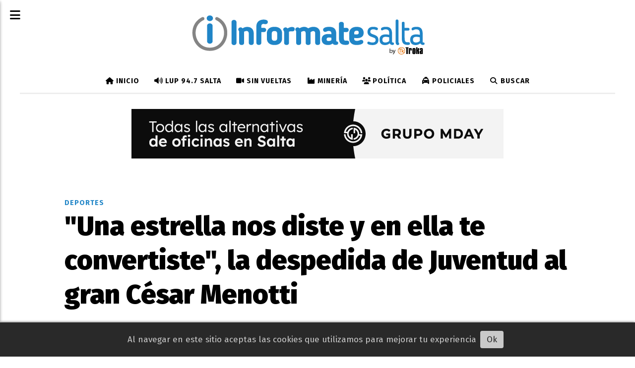

--- FILE ---
content_type: text/html; charset=utf-8
request_url: https://informatesalta.com.ar/contenido/385464/una-estrella-nos-diste-y-en-ella-te-convertiste-la-despedida-de-juventud-al-gran
body_size: 10851
content:
<!DOCTYPE html><html lang="es"><head><title>&quot;Una estrella nos diste y en ella te convertiste&quot;, la despedida de Juventud al gran César Menotti</title><meta name="description" content><meta http-equiv="X-UA-Compatible" content="IE=edge"><meta charset="utf-8"><meta name="viewport" content="width=device-width,minimum-scale=1,initial-scale=1"><link rel="canonical" href="https://informatesalta.com.ar/contenido/385464/una-estrella-nos-diste-y-en-ella-te-convertiste-la-despedida-de-juventud-al-gran"><meta property="og:type" content="article"><meta property="og:site_name" content="Informate Salta"><meta property="og:title" content="&#34;Una estrella nos diste y en ella te convertiste&#34;, la despedida de Juventud al gran César Menotti"><meta property="og:description" content><meta property="og:url" content="https://informatesalta.com.ar/contenido/385464/una-estrella-nos-diste-y-en-ella-te-convertiste-la-despedida-de-juventud-al-gran"><meta property="og:ttl" content="2419200"><meta property="og:image" content="https://informatesalta.com.ar/download/multimedia.normal.b416c0292a81daaa.bWVub3R0aSAxX25vcm1hbC5qcGVn.jpeg"><meta property="og:image:width" content="700"><meta property="og:image:height" content="500"><meta name="twitter:image" content="https://informatesalta.com.ar/download/multimedia.normal.b416c0292a81daaa.bWVub3R0aSAxX25vcm1hbC5qcGVn.jpeg"><meta property="article:published_time" content="2024-05-06T11:45-03"><meta property="article:modified_time" content="2024-05-06T11:15-03"><meta property="article:section" content="Deportes"><meta property="article:tag" content="&#34;Una estrella nos diste y en ella te convertiste&#34;, la despedida de Juventud al gran César Menotti | "><meta name="twitter:card" content="summary_large_image"><meta name="twitter:title" content="&#34;Una estrella nos diste y en ella te convertiste&#34;, la despedida de Juventud al gran César Menotti"><meta name="twitter:description" content><link rel="amphtml" href="https://informatesalta.com.ar/amp/385464/una-estrella-nos-diste-y-en-ella-te-convertiste-la-despedida-de-juventud-al-gran"><script type="application/ld+json">{"@context":"http://schema.org","@type":"Article","url":"https://informatesalta.com.ar/contenido/385464/una-estrella-nos-diste-y-en-ella-te-convertiste-la-despedida-de-juventud-al-gran","mainEntityOfPage":"https://informatesalta.com.ar/contenido/385464/una-estrella-nos-diste-y-en-ella-te-convertiste-la-despedida-de-juventud-al-gran","name":"&quot;Una estrella nos diste y en ella te convertiste&quot;, la despedida de Juventud al gran C\u00e9sar Menotti","headline":"&quot;Una estrella nos diste y en ella te convertiste&quot;, la despedida de Juventud al gran C\u00e9sar Menotti","description":"","articleSection":"Deportes","datePublished":"2024-05-06T11:45","dateModified":"2024-05-06T11:15","image":"https://informatesalta.com.ar/download/multimedia.normal.b416c0292a81daaa.bWVub3R0aSAxX25vcm1hbC5qcGVn.jpeg","keywords":"C\u00e9sar Menotti,Juventud Antonaina","publisher":{"@context":"http://schema.org","@type":"Organization","name":"Informate Salta","url":"https://informatesalta.com.ar/","logo":{"@type":"ImageObject","url":"https://informatesalta.com.ar/static/custom/logo-grande.png?t=2026-01-19+03%3A00%3A04.373979"}},"author":{"@type":"Organization","name":"Informate Salta"}}</script><meta name="generator" content="Medios CMS"><link rel="dns-prefetch" href="https://fonts.googleapis.com"><link rel="preconnect" href="https://fonts.googleapis.com" crossorigin><link rel="shortcut icon" href="https://informatesalta.com.ar/static/custom/favicon.png?t=2026-01-19+03%3A00%3A04.373979"><link rel="apple-touch-icon" href="https://informatesalta.com.ar/static/custom/favicon.png?t=2026-01-19+03%3A00%3A04.373979"><link rel="stylesheet" href="/static/plugins/fontawesome/css/fontawesome.min.css"><link rel="stylesheet" href="/static/plugins/fontawesome/css/brands.min.css"><link rel="stylesheet" href="/static/plugins/fontawesome/css/solid.min.css"><link rel="stylesheet" href="/static/css/t_aludra/scuti.css?v=25.2-beta5" id="estilo-css"><link rel="stylesheet" href="https://fonts.googleapis.com/css?family=Fira+Sans:400,700,900|PT+Serif:400,700&display=swap" crossorigin="anonymous" id="font-url"><style>:root { --font-family: 'Fira Sans', sans-serif; --font-family-alt: 'PT Serif', serif; } :root {--html-font-size: 17px;--main-color: #2085c7; --bg-color: #ffffff; --font-color: #000000; --bg-color-soft: #eeeeee; --font-color-soft: #999999; --bg-color-hard: #222222; --font-color-hard: #eeeeee; --splash-opacity: 0.4;--splash-pointer-events: initial;--splash-align-items: center;--splash-justify-content: center;} </style><link rel="stylesheet" href="https://cdnjs.cloudflare.com/ajax/libs/photoswipe/4.1.2/photoswipe.min.css"><link rel="stylesheet" href="https://cdnjs.cloudflare.com/ajax/libs/photoswipe/4.1.2/default-skin/default-skin.min.css"><script defer src="https://cdnjs.cloudflare.com/ajax/libs/lazysizes/5.3.2/lazysizes.min.js" integrity="sha512-q583ppKrCRc7N5O0n2nzUiJ+suUv7Et1JGels4bXOaMFQcamPk9HjdUknZuuFjBNs7tsMuadge5k9RzdmO+1GQ==" crossorigin="anonymous" referrerpolicy="no-referrer"></script><script async src="https://www.googletagmanager.com/gtag/js"></script><script>window.dataLayer=window.dataLayer||[];function gtag(){dataLayer.push(arguments);};gtag('js',new Date());gtag('config','G-ETDKF070NV');gtag('config','G-T68GJ2TQY8');</script><meta content="Ig2HNVqhu7KzAmBVOB9ZstCYKpAzTfNb-JIiqtItK7E" name="google-site-verification"><meta content="udc32rww7nnyxq4aktxotpmky4o5fb" name="facebook-domain-verification"><meta content="d41d5ff14a874ac9a097256cc5a93264" name="verificación-de-medios-de-publicación"><link href="https://informatesalta.com.ar/rss/articulos.xml" rel="alternate" title="Informate Salta - RSS" type="application/rss+xml"><meta content="132907540183946" property="fb:pages"><meta content="474461349986654" property="fb:pages"><script async crossorigin="anonymous" src="https://pagead2.googlesyndication.com/pagead/js/adsbygoogle.js?client=ca-pub-9203649452908060"></script><script>!function(f,b,e,v,n,t,s){if(f.fbq)return;n=f.fbq=function(){n.callMethod?n.callMethod.apply(n,arguments):n.queue.push(arguments)};if(!f._fbq)f._fbq=n;n.push=n;n.loaded=!0;n.version='2.0';n.queue=[];t=b.createElement(e);t.async=!0;t.src=v;s=b.getElementsByTagName(e)[0];s.parentNode.insertBefore(t,s)}(window,document,'script','https://connect.facebook.net/en_US/fbevents.js');fbq('init','504046126619303');fbq('track','PageView');</script><style>
.footer-tk-legal{display:flex;gap:24px;align-items:center;justify-content:center;padding:16px 24px;flex-wrap:wrap;text-align:left;}
.footer-tk-legal__logo img{display:block;max-width:220px;height:auto;}
.footer-tk-legal__text{line-height:1.45;}
@media (max-width: 600px){.footer-tk-legal{ text-align:center;}}
</style></head><body><div id="wrapper" class="wrapper contenido contenido noticia"><header class="header "><a class="open-nav"><i class="fa fa-bars"></i></a><div class="header__logo"><a href="/"><img class="only-desktop" src="https://informatesalta.com.ar/static/custom/logo.png?t=2026-01-19+03%3A00%3A04.373979" alt="Informate Salta"><img class="only-mobile" src="https://informatesalta.com.ar/static/custom/logo-movil.png?t=2026-01-19+03%3A00%3A04.373979" alt="Informate Salta"></a></div><div class="header__menu "><ul><li class="header__menu__item "><a href="/" target><i class="fa fa-fw fa-home"></i> Inicio </a></li><li class="header__menu__item "><a href="/categoria/53/radio-947-salta" target><i class="fa fa-fw fa-volume-up"></i> LUP 94.7 Salta </a></li><li class="header__menu__item "><a href="/categoria/48/sin-vueltas" target><i class="fa fa-fw fa-video-camera"></i> Sin Vueltas </a></li><li class="header__menu__item "><a href="/categoria/66/mineria" target><i class="fa fa-fw fa-industry"></i> Minería </a></li><li class="header__menu__item "><a href="/categoria/26/politica" target><i class="fa fa-fw fa-users"></i> Política </a></li><li class="header__menu__item "><a href="/categoria/13/policiales" target><i class="fa fa-fw fa-taxi"></i> Policiales </a></li><li class="header__menu__item "><a href="/buscar" target><i class="fa fa-fw fa-search"></i> Buscar </a></li></ul></div><section class="nav" id="nav"><a class="close-nav"><i class="fa fa-times"></i></a><div class="nav__logo"><a href="/"><img class="only-desktop" src="https://informatesalta.com.ar/static/custom/logo.png?t=2026-01-19+03%3A00%3A04.373979" alt="Informate Salta"><img class="only-mobile" src="https://informatesalta.com.ar/static/custom/logo-movil.png?t=2026-01-19+03%3A00%3A04.373979" alt="Informate Salta"></a></div><div class="menu-simple menu0"><div class="menu-simple__item "><a href="/" target><i class="fa fa-fw fa-home"></i> Inicio </a></div><div class="menu-simple__item "><a href="/categoria/53/radio-947-salta" target><i class="fa fa-fw fa-volume-up"></i> LUP 94.7 Salta </a></div><div class="menu-simple__item "><a href="/categoria/48/sin-vueltas" target><i class="fa fa-fw fa-video-camera"></i> Sin Vueltas </a></div><div class="menu-simple__item "><a href="/categoria/66/mineria" target><i class="fa fa-fw fa-industry"></i> Minería </a></div><div class="menu-simple__item "><a href="/categoria/26/politica" target><i class="fa fa-fw fa-users"></i> Política </a></div><div class="menu-simple__item "><a href="/categoria/13/policiales" target><i class="fa fa-fw fa-taxi"></i> Policiales </a></div><div class="menu-simple__item "><a href="/buscar" target><i class="fa fa-fw fa-search"></i> Buscar </a></div></div><section class="bloque boletin"><div class="bloque__titulo "><a href="/newsletter">Newsletter</a></div><form method="POST" class="formulario boletin__form"><p>Recibí en tu mail los títulos de cada día</p><div class="formulario__campo"><input type="email" placeholder="Email"></div><div class="formulario__campo"><button>Quiero recibir noticias</button></div><div class="g-recaptcha" data-sitekey="6Ld7LPwrAAAAAG-0ZA5enjV7uzQwjJPVHgBn7ojV" data-action="suscripcion_newsletter"></div><p style="display:none;" class="boletin__mensaje"></p></form></section><div class="social-buttons"><a class="social-buttons__item facebook" href="https://www.facebook.com/InformateSalta" target="_blank"><i class="fa fa-brands fa-facebook"></i></a><a class="social-buttons__item twitter" href="https://twitter.com/informatesalta" target="_blank"><i class="fa fa-brands fa-x-twitter"></i></a><a class="social-buttons__item youtube" href="https://www.youtube.com/user/trokasalta" target="_blank"><i class="fa fa-brands fa-youtube"></i></a><a class="social-buttons__item linkedin" href="https://www.linkedin.com/in/troka-comunicadores/" target="_blank"><i class="fa fa-brands fa-linkedin"></i></a><a class="social-buttons__item instagram" href="https://instagram.com/informatesalta/" target="_blank"><i class="fa fa-brands fa-instagram"></i></a><a class="social-buttons__item whatsapp" href="https://wa.link/vq9kbb" target="_blank"><i class="fa fa-brands fa-whatsapp"></i></a><a class="social-buttons__item tiktok" href="https://www.tiktok.com/@informatesalta" target="_blank"><i class="fa fa-brands fa-tiktok"></i></a></div><div class="menu-simple menu1"><div class="menu-simple__item "><a href="https://informatesalta.com.ar/rss/articulos.xml" target> Fuentes RSS </a></div><div class="menu-simple__item "><a href="/contacto" target> Contacto </a></div><div class="menu-simple__item "><a href="/historial" target> Historial de noticias </a></div><div class="menu-simple__item "><a href="/contenido/181228/terminos-y-condiciones" target> Términos y condiciones </a></div><div class="menu-simple__item "><a href="https://mediakit.informatesalta.com.ar/" target="_blank"> Mediakit </a></div><div class="menu-simple__item "><a href="/informatesalta/a_default/user/login?_next=%2Fa_default%2Findex" target> Ingresar </a></div></div><div class="datos-contacto"><div class="telefono"><i class="fa fa-phone"></i><span>+54 (0387) 4310854</span></div><div class="direccion"><i class="fa fa-map-marker"></i><span>Leguizamón 1820 - 4400 - Salta Capital</span></div><div class="email"><i class="fa fa-envelope"></i><span><a href="/cdn-cgi/l/email-protection#a7cec9c1c8e7d3d5c8ccc6d4c6cbd3c689c4c8ca"><span class="__cf_email__" data-cfemail="80e9eee6efc0f4f2efebe1f3e1ecf4e1aee3efed">[email&#160;protected]</span></a></span></div></div></section></header><main class="main "><section class="principal"><div id="publi-1665" data-nombre="c1 MDAY" class="publi publi-imagen not-desktop C1"><img class="img-responsive lazyload puntero" width="750" height="100" data-url="https://grupomday.com.ar/?utm_source=informate" data-publicidad="1665" data-nombre="c1 MDAY" style="margin:0 auto" src="data:," data-src="/download/publicidades.imagxs.29ad8bf9-9fd5-4ad3-81ef-6143df4c5f52.png"></div><div id="publi-1665" data-nombre="c1 MDAY" class="publi publi-imagen not-movil C1"><img class="img-responsive lazyload puntero" width="750" height="100" data-url="https://grupomday.com.ar/?utm_source=informate" data-publicidad="1665" data-nombre="c1 MDAY" style="margin:0 auto" src="data:," data-src="/download/publicidades.imagen.a7e4b733eb00cc1d.aW1hZ2VuLnBuZw==.png"></div><div class="fullpost__encabezado "><h1 class="fullpost__titulo">&quot;Una estrella nos diste y en ella te convertiste&quot;, la despedida de Juventud al gran César Menotti</h1><span class="fullpost__categoria"><a href="https://informatesalta.com.ar/categoria/9/deportes">Deportes</a></span><span class="fullpost__fecha"><span class="fecha">06/05/2024</span></span></div></section><section class="extra1"><div class="fullpost__main   "><div class="bloque-html"><div class="codigo-html"><div class="medios-widget script" id="1753996118280"> <div class="fullpost__share-post widget-share-post share_post" id="share-post-buttons"></div><script data-cfasync="false" src="/cdn-cgi/scripts/5c5dd728/cloudflare-static/email-decode.min.js"></script><script>(function(){var container=document.getElementById('share-post-buttons');if(!container)return;var url=window.location.href;var title=document.title;var networks=[{href:'https://www.facebook.com/sharer/sharer.php?u='+encodeURIComponent(url),icon:'facebook'},{href:'https://twitter.com/intent/tweet?url='+encodeURIComponent(url)+
'&text='+encodeURIComponent(title),icon:'x-twitter'},{href:'https://api.whatsapp.com/send?text='+encodeURIComponent(title+' '+url),icon:'whatsapp'}];networks.forEach(function(net){var a=document.createElement('a');a.className='share_post__item '+net.icon;a.href=net.href;a.target='_blank';a.innerHTML='<i class="fa fa-fw fa-lg fa-brands fa-'+net.icon+'"></i>';container.appendChild(a);});var btn=document.createElement('a');btn.className='share_post__item mobile';btn.href='#';btn.role='button';btn.title='Compartir';btn.innerHTML='<i class="fa fa-fw fa-lg fa-share-alt"></i>';container.appendChild(btn);btn.addEventListener('click',function(e){e.preventDefault();if(navigator.share){navigator.share({title:title,url:url}).catch(function(err){console.error('Error sharing:',err);});}else{window.prompt('Copia este enlace para compartir:',url);}});})();</script></div></div></div><div class="fullpost__imagen "><img alt="menotti 1" class="img-responsive lazyload" data-sizes="auto" data-src="/download/multimedia.normal.b416c0292a81daaa.bWVub3R0aSAxX25vcm1hbC5qcGVn.jpeg" data-srcset="/download/multimedia.normal.b416c0292a81daaa.bWVub3R0aSAxX25vcm1hbC5qcGVn.jpeg 700w, /download/multimedia.miniatura.ba48b8d8fe752786.bWVub3R0aSAxX21pbmlhdHVyYS5qcGVn.jpeg 400w" height="500" src="data:," width="700"></div><div class="fullpost__cuerpo"><p><strong>Cesar Luis Menotti</strong> fue un ex futbolista y entrenador que nos llev&oacute; a la alegr&iacute;a de conseguir la <strong>primera estrella mundial en 1978</strong>, el primer campeonato para el pa&iacute;s, coronando la pasi&oacute;n vigorosa que el futbol representa para cada argentino.&nbsp;</p><div id="publi-2472" data-nombre="AdSense In Article" class="publi publi-html C5"><ins class="adsbygoogle" style="display:block; text-align:center;" data-ad-layout="in-article" data-ad-format="fluid" data-ad-client="ca-pub-9203649452908060" data-ad-slot="9813502720"></ins><script>(adsbygoogle=window.adsbygoogle||[]).push({});</script></div><p><strong>En 1975 <a href="/contenido/385399/fallecio-cesar-luis-menotti">Menotti </a>lleg&oacute; a Salta </strong>para empezar a formar el plan que llevar&iacute;a al oro en el 78, ya que nuestra provincia fue la sede para el armado de la<strong> Selecci&oacute;n del Interior.&nbsp;</strong></p><hr><div class="medios-widget post"><a href="/contenido/385399/fallecio-cesar-luis-menotti"><img alt="Menotti" class="img-responsive lazyload" data-sizes="auto" data-src="/download/multimedia.normal.856767cace059353.4d656e6f7474695f6e6f726d616c2e6a7067.jpg" data-srcset="/download/multimedia.normal.856767cace059353.4d656e6f7474695f6e6f726d616c2e6a7067.jpg 1006w, /download/multimedia.miniatura.bbf4fcb834e39378.4d656e6f7474695f6d696e6961747572612e6a7067.jpg 389w" height="777" src="data:," width="1006"></a><a href="/contenido/385399/fallecio-cesar-luis-menotti">Falleci&oacute; C&eacute;sar Luis Menotti</a></div><hr><p><strong>Jugadores de Jujuy, Salta, Tucum&aacute;n y C&oacute;rdoba </strong>fueron convocados para participar de este grupo que entrenaba en predios de la <a href="/contenido/385164/ucasal-impulsa-el-turismo-sostenible-en-salta">UCASAL </a>(Universidad Nacional de Salta) y el estadio del <a href="/contenido/375707/de-no-pasar-nada-raro-manana-asume-gustavo-klix-como-presidente-de-juventud-anto">Centro Juventud Antoniana-Oficial.&nbsp;</a></p><p>El c&eacute;sped del Santo fue el lugar en el que pos&oacute; sus pies el futuro campe&oacute;n mundial que llam&oacute; a formar parte de la selecci&oacute;n interior a Pablo C&aacute;rdenas como capit&aacute;n y a Osvaldo Mazo.&nbsp;</p><p><img alt="menotti" class="img-responsive lazyload" data-src="/download/multimedia.normal.b359a0f1d0222112.bWVub3R0aV9ub3JtYWwuanBn.jpg" data-srcset="/download/multimedia.normal.b359a0f1d0222112.bWVub3R0aV9ub3JtYWwuanBn.jpg 1197w, /download/multimedia.miniatura.8c99d2ec2c9cf5bf.bWVub3R0aV9taW5pYXR1cmEuanBn.jpg 400w" height="391" src="data:," width="600"></p><p>Si bien los jugadores no fueron llamados para la Selecci&oacute;n mayor, los caminos de Juventud y &ldquo;El Flaco&rdquo; seguir&iacute;an cruz&aacute;ndose.&nbsp;</p><p>En <strong>2002</strong>, como <strong>entrenador de Rosario Central, Menotti enfrent&oacute; a Juventud Antoniana</strong> en un partido que tras el empate, termin&oacute; con la victoria apasionante por penales del equipo salte&ntilde;o.&nbsp;</p><hr><p style="text-align: center;"><span style="font-size: 24px; color: #236fa1;"><em>Capit&aacute;n, sean eternos los laureles que nos supiste conseguir.&nbsp;</em></span></p><hr><p></p></div><div class="fullpost__etiquetas"><a class="fullpost__etiqueta" href="https://informatesalta.com.ar/tema/122790/cesar-menotti" rel="tag">César Menotti</a><a class="fullpost__etiqueta" href="https://informatesalta.com.ar/tema/113515/juventud-antonaina" rel="tag">Juventud Antonaina</a></div><div class="fullpost__share-post widget-share-post share_post "><a class="share_post__item facebook" href="https://www.facebook.com/sharer/sharer.php?u=https://informatesalta.com.ar/contenido/385464/una-estrella-nos-diste-y-en-ella-te-convertiste-la-despedida-de-juventud-al-gran" target="_blank"><i class="fa fa-fw fa-lg fa-brands fa-facebook"></i></a><a class="share_post__item twitter" href="https://twitter.com/intent/tweet?url=https://informatesalta.com.ar/contenido/385464/una-estrella-nos-diste-y-en-ella-te-convertiste-la-despedida-de-juventud-al-gran&text=%22Una%20estrella%20nos%20diste%20y%20en%20ella%20te%20convertiste%22%2C%20la%20despedida%20de%20Juventud%20al%20gran%20C%C3%A9sar%20Menotti" target="_blank"><i class="fa fa-fw fa-lg fa-brands fa-x-twitter"></i></a><a class="share_post__item whatsapp" href="https://api.whatsapp.com/send?text=&#34;Una estrella nos diste y en ella te convertiste&#34;, la despedida de Juventud al gran César Menotti+https://informatesalta.com.ar/contenido/385464/una-estrella-nos-diste-y-en-ella-te-convertiste-la-despedida-de-juventud-al-gran" target="_blank"><i class="fa fa-fw fa-lg fa-brands fa-whatsapp"></i></a><a class="share_post__item mobile" onclick="mobile_share('https://informatesalta.com.ar/contenido/385464/una-estrella-nos-diste-y-en-ella-te-convertiste-la-despedida-de-juventud-al-gran', '&#34;Una estrella nos diste y en ella te convertiste&#34;, la despedida de Juventud al gran César Menotti')"><i class="fa fa-fw fa-lg fa-share-alt"></i></a><script>function mobile_share(url,title){if(navigator.share){navigator.share({title:title,url:url}).catch((error)=>console.log('Error sharing',error));}else{console.log('LOG: navigator.share not available');return false;}}</script></div><div id="publi-1279" data-nombre="C6 golden fijo" class="publi publi-imagen not-desktop C6"><img class="img-responsive lazyload puntero" width="750" height="130" data-url="https://wa.me/c/5493875925247" data-publicidad="1279" data-nombre="C6 golden fijo" style="margin:0 auto" src="data:," data-src="/download/publicidades.imagxs.b0c247f670ade1f8.aW1hZ3hzLmpwZw==.jpg"></div><div id="publi-1279" data-nombre="C6 golden fijo" class="publi publi-imagen not-movil C6"><img class="img-responsive lazyload puntero" width="750" height="130" data-url="https://wa.me/c/5493875925247" data-publicidad="1279" data-nombre="C6 golden fijo" style="margin:0 auto" src="data:," data-src="/download/publicidades.imagen.8c0cddd4fe4c2627.aW1hZ2VuLmpwZw==.jpg"></div><div class="bloque-html"><div class="codigo-html"><div class="medios-widget script" id="1765920446965"><ins class="adsbygoogle" data-ad-client="ca-pub-9203649452908060" data-ad-format="autorelaxed" data-ad-slot="4844247077" style="display: block;"></ins><script>(adsbygoogle=window.adsbygoogle||[]).push({});</script></div></div></div><div id="publi-1779" data-nombre="c7 edesa abrl 2024" class="publi publi-imagen not-desktop C7"><img class="img-responsive lazyload puntero" width="1140" height="100" data-url="https://www.edesa.com.ar/simulador-de-consumo/" data-publicidad="1779" data-nombre="c7 edesa abrl 2024" style="margin:0 auto" src="data:," data-src="/download/publicidades.imagxs.9dda02b323c2b9ff.aW1hZ3hzLndlYnA=.webp"></div><div id="publi-1779" data-nombre="c7 edesa abrl 2024" class="publi publi-imagen not-movil C7"><img class="img-responsive lazyload puntero" width="1140" height="100" data-url="https://www.edesa.com.ar/simulador-de-consumo/" data-publicidad="1779" data-nombre="c7 edesa abrl 2024" style="margin:0 auto" src="data:," data-src="/download/publicidades.imagen.b42144f6a4fc0137.aW1hZ2VuLndlYnA=.webp"></div></div></section><section class="extra2"><section class="bloque ultimas-noticias"><div class="bloque__titulo "><span>Últimas noticias</span></div><div class="bloque__lista"><article class="post post__noticia "><a class="post__imagen autoratio" href="/contenido/467544/barrio-20-de-junio-detuvieron-al-hombre-que-atropello-a-una-nina-y-se-dio-a-la-f"><img alt="accidente 202 de junio niñas" class="img-responsive lazyload" data-sizes="auto" data-src="/download/multimedia.normal.ba9b8d5a96f1b749.bm9ybWFsLndlYnA%3D.webp" data-srcset="/download/multimedia.normal.ba9b8d5a96f1b749.bm9ybWFsLndlYnA%3D.webp 700w, /download/multimedia.miniatura.a02d07f42547b2e4.bWluaWF0dXJhLndlYnA%3D.webp 400w" height="500" src="data:," width="700"></a><div class="post__datos"><h2 class="post__titulo"><a href="/contenido/467544/barrio-20-de-junio-detuvieron-al-hombre-que-atropello-a-una-nina-y-se-dio-a-la-f">Barrio 20 de junio: detuvieron al hombre que atropelló a una niña y se dio a la fuga</a></h2><div class="post__autor"><span class="autor__nombre">Por Paola Velarde</span></div><a href="https://informatesalta.com.ar/categoria/8/accidente" class="post__categoria">Accidente</a><span class="post__fecha"><span class="fecha"><span class="fecha">19/01/2026</span></span></span></div><p class="post__detalle"></p></article></div></section><section class="bloque relacionados cant10"><div class="bloque__titulo ">Te puede interesar</div><div class="bloque__lista"><article class="post post__noticia "><a class="post__imagen autoratio" href="/contenido/467447/somos-coyas-y-salimos-campeones-dijo-el-papa-del-campeon-luciano-benavides"><img alt="Luciano Benavides" class="img-responsive lazyload" data-src="https://i0.wp.com/automundo.com.ar/wp-content/uploads/2026/01/Luciano-Benavides-2-3.jpg?resize=708%2C472&ssl=1" height="auto" src="data:," width="auto"></a><div class="post__datos"><h2 class="post__titulo"><a href="/contenido/467447/somos-coyas-y-salimos-campeones-dijo-el-papa-del-campeon-luciano-benavides">&quot;Somos coyas y salimos campeones&quot;, dijo el papá del campeón Luciano Benavides</a></h2><a href="https://informatesalta.com.ar/categoria/9/deportes" class="post__categoria">Deportes</a><span class="post__fecha"><span class="fecha"><span class="fecha">19/01/2026</span></span></span></div><p class="post__detalle"></p></article><article class="post post__noticia "><a class="post__imagen autoratio" href="/contenido/467414/williams-alarcon-rumores-que-arden-y-futuro-en-el-horizonte-argentino"><img alt="alarcon boca juniors" class="img-responsive lazyload" data-sizes="auto" data-src="/download/multimedia.normal.b96dc5a1d997f6e3.bm9ybWFsLndlYnA%3D.webp" data-srcset="/download/multimedia.normal.b96dc5a1d997f6e3.bm9ybWFsLndlYnA%3D.webp 1024w, /download/multimedia.miniatura.a1a1a45a63c3a29c.bWluaWF0dXJhLndlYnA%3D.webp 400w" height="688" src="data:," width="1024"></a><div class="post__datos"><h2 class="post__titulo"><a href="/contenido/467414/williams-alarcon-rumores-que-arden-y-futuro-en-el-horizonte-argentino">Williams Alarcón: Rumores que arden y futuro en el horizonte argentino</a></h2><a href="https://informatesalta.com.ar/categoria/9/deportes" class="post__categoria">Deportes</a><span class="post__fecha"><span class="fecha"><span class="fecha">19/01/2026</span></span></span></div><p class="post__detalle"></p></article><article class="post post__noticia "><a class="post__imagen autoratio" href="/contenido/467373/tras-el-triunfo-ante-hindu-los-infernales-juegan-manana-en-casa"><img alt="AJA170126 (21)" class="img-responsive lazyload" data-alto-grande="4000" data-ancho-grande="6016" data-sizes="auto" data-src="/download/multimedia.normal.bffab7d7d64d374f.bm9ybWFsLndlYnA%3D.webp" data-srcset="/download/multimedia.normal.bffab7d7d64d374f.bm9ybWFsLndlYnA%3D.webp 1000w, /download/multimedia.grande.ab62316c25d35060.Z3JhbmRlLndlYnA%3D.webp 6016w, /download/multimedia.miniatura.967d9cf90de20825.bWluaWF0dXJhLndlYnA%3D.webp 400w" height="665" src="data:," width="1000"></a><div class="post__datos"><h2 class="post__titulo"><a href="/contenido/467373/tras-el-triunfo-ante-hindu-los-infernales-juegan-manana-en-casa">Tras el triunfo ante Hindú, Los Infernales juegan mañana en casa</a></h2><a href="https://informatesalta.com.ar/categoria/9/deportes" class="post__categoria">Deportes</a><span class="post__fecha"><span class="fecha"><span class="fecha">19/01/2026</span></span></span></div><p class="post__detalle"></p></article><article class="post post__noticia "><a class="post__imagen autoratio" href="/contenido/467369/a-que-hora-llega-luciano-benavides-salta-espera-al-campeon-del-dakar"><img alt="LUCIANO Y KEVIN" class="img-responsive lazyload" data-sizes="auto" data-src="/download/multimedia.normal.965e5e50985e73b6.bm9ybWFsLndlYnA%3D.webp" data-srcset="/download/multimedia.normal.965e5e50985e73b6.bm9ybWFsLndlYnA%3D.webp 980w, /download/multimedia.miniatura.b72ea0f279a6faaa.bWluaWF0dXJhLndlYnA%3D.webp 400w" height="581" src="data:," width="980"></a><div class="post__datos"><h2 class="post__titulo"><a href="/contenido/467369/a-que-hora-llega-luciano-benavides-salta-espera-al-campeon-del-dakar">¿A qué hora llega Luciano Benavides? Salta espera al campeón del Dakar</a></h2><a href="https://informatesalta.com.ar/categoria/9/deportes" class="post__categoria">Deportes</a><span class="post__fecha"><span class="fecha"><span class="fecha">19/01/2026</span></span></span></div><p class="post__detalle"></p></article><article class="post post__noticia "><a class="post__imagen autoratio" href="/contenido/467362/sos-una-bestia-colapinto-celebro-la-consagracion-historica-de-luciano-benavides-"><img alt="colapinto benavides" class="img-responsive lazyload" data-sizes="auto" data-src="/download/multimedia.normal.9b64a81a7c983bc5.bm9ybWFsLndlYnA%3D.webp" data-srcset="/download/multimedia.normal.9b64a81a7c983bc5.bm9ybWFsLndlYnA%3D.webp 1010w, /download/multimedia.miniatura.8c72118fb97e4f15.bWluaWF0dXJhLndlYnA%3D.webp 400w" height="567" src="data:," width="1010"></a><div class="post__datos"><h2 class="post__titulo"><a href="/contenido/467362/sos-una-bestia-colapinto-celebro-la-consagracion-historica-de-luciano-benavides-">“Sos una bestia”, Colapinto celebró la consagración histórica de Luciano Benavides en el Dakar</a></h2><a href="https://informatesalta.com.ar/categoria/9/deportes" class="post__categoria">Deportes</a><span class="post__fecha"><span class="fecha"><span class="fecha">19/01/2026</span></span></span></div><p class="post__detalle"></p></article><article class="post post__noticia "><a class="post__imagen autoratio" href="/contenido/467356/boca-vencio-a-olimpia-y-llega-con-confianza-al-debut-en-el-torneo-apertura"><img alt="bocaolimpia" class="img-responsive lazyload" data-sizes="auto" data-src="/download/multimedia.normal.96252ded5a19507b.bm9ybWFsLndlYnA%3D.webp" data-srcset="/download/multimedia.normal.96252ded5a19507b.bm9ybWFsLndlYnA%3D.webp 721w, /download/multimedia.miniatura.b5087fe85cf532e1.bWluaWF0dXJhLndlYnA%3D.webp 400w" height="404" src="data:," width="721"></a><div class="post__datos"><h2 class="post__titulo"><a href="/contenido/467356/boca-vencio-a-olimpia-y-llega-con-confianza-al-debut-en-el-torneo-apertura">Boca venció a Olimpia y llega con confianza al debut en el Torneo Apertura</a></h2><a href="https://informatesalta.com.ar/categoria/9/deportes" class="post__categoria">Deportes</a><span class="post__fecha"><span class="fecha"><span class="fecha">18/01/2026</span></span></span></div><p class="post__detalle"></p></article><article class="post post__noticia "><a class="post__imagen autoratio" href="/contenido/467287/argentina-sera-sede-del-major-de-counter-strike-el-mundial-de-uno-de-los-videoju"><img alt="csgo" class="img-responsive lazyload" data-sizes="auto" data-src="/download/multimedia.normal.b6fecb43a8c01179.bm9ybWFsLndlYnA%3D.webp" data-srcset="/download/multimedia.normal.b6fecb43a8c01179.bm9ybWFsLndlYnA%3D.webp 1000w, /download/multimedia.miniatura.9acc5de53c03771d.bWluaWF0dXJhLndlYnA%3D.webp 400w" height="562" src="data:," width="1000"></a><div class="post__datos"><h2 class="post__titulo"><a href="/contenido/467287/argentina-sera-sede-del-major-de-counter-strike-el-mundial-de-uno-de-los-videoju">Argentina será sede del Major de Counter Strike, el mundial de uno de los videojuegos más populares</a></h2><a href="https://informatesalta.com.ar/categoria/9/deportes" class="post__categoria">Deportes</a><span class="post__fecha"><span class="fecha"><span class="fecha">18/01/2026</span></span></span></div><p class="post__detalle"></p></article><article class="post post__noticia "><a class="post__imagen autoratio" href="/contenido/467336/river-se-despidio-de-la-pretemporada-con-un-triunfo-por-penales-ante-penarol"><img alt="RIVERPEÑAROL" class="img-responsive lazyload" data-src="/download/multimedia.miniatura.82b5f83ebf524222.bWluaWF0dXJhLndlYnA%3D.webp" height="530" src="data:," width="471"></a><div class="post__datos"><h2 class="post__titulo"><a href="/contenido/467336/river-se-despidio-de-la-pretemporada-con-un-triunfo-por-penales-ante-penarol">River afinó detalles antes del Apertura y festejó por penales ante Peñarol</a></h2><a href="https://informatesalta.com.ar/categoria/9/deportes" class="post__categoria">Deportes</a><span class="post__fecha"><span class="fecha"><span class="fecha">18/01/2026</span></span></span></div><p class="post__detalle"></p></article><article class="post post__noticia "><a class="post__imagen autoratio" href="/contenido/467334/murio-guillermo-salatino-periodista-emblematico-del-tenis-argentino"><img alt="salatino" class="img-responsive lazyload" data-sizes="auto" data-src="/download/multimedia.normal.925b089d0b5f58a2.bm9ybWFsLndlYnA%3D.webp" data-srcset="/download/multimedia.normal.925b089d0b5f58a2.bm9ybWFsLndlYnA%3D.webp 840w, /download/multimedia.miniatura.aadffd1492dd04dc.bWluaWF0dXJhLndlYnA%3D.webp 400w" height="494" src="data:," width="840"></a><div class="post__datos"><h2 class="post__titulo"><a href="/contenido/467334/murio-guillermo-salatino-periodista-emblematico-del-tenis-argentino">Murió Guillermo Salatino, periodista emblemático del tenis argentino</a></h2><a href="https://informatesalta.com.ar/categoria/9/deportes" class="post__categoria">Deportes</a><span class="post__fecha"><span class="fecha"><span class="fecha">17/01/2026</span></span></span></div><p class="post__detalle"></p></article><article class="post post__noticia "><a class="post__imagen autoratio" href="/contenido/467269/esta-noche-river-busca-un-nuevo-triunfo-en-su-pretemporada"><img alt="gallardo (1)" class="img-responsive lazyload" data-alto-grande="806" data-ancho-grande="1440" data-sizes="auto" data-src="/download/multimedia.normal.aa090c04bd256c3a.bm9ybWFsLndlYnA%3D.webp" data-srcset="/download/multimedia.normal.aa090c04bd256c3a.bm9ybWFsLndlYnA%3D.webp 1000w, /download/multimedia.grande.afed34e96ec8d0fe.Z3JhbmRlLndlYnA%3D.webp 1440w, /download/multimedia.miniatura.b7cc4ab5050c3c76.bWluaWF0dXJhLndlYnA%3D.webp 400w" height="560" src="data:," width="1000"></a><div class="post__datos"><h2 class="post__titulo"><a href="/contenido/467269/esta-noche-river-busca-un-nuevo-triunfo-en-su-pretemporada">Esta noche River busca un nuevo triunfo en su pretemporada</a></h2><a href="https://informatesalta.com.ar/categoria/9/deportes" class="post__categoria">Deportes</a><span class="post__fecha"><span class="fecha"><span class="fecha">17/01/2026</span></span></span></div><p class="post__detalle"></p></article></div></section></section><section class="aside"><div id="publi-1774" data-nombre="C9 Nubicom abril 24" class="publi publi-imagen not-desktop C9"><img class="img-responsive lazyload puntero" width="300" height="300" data-url="https://www.nubicom.com.ar/" data-publicidad="1774" data-nombre="C9 Nubicom abril 24" style="margin:0 auto" src="data:," data-src="/download/publicidades.imagxs.b640ca10336e886f.aW1hZ3hzLmdpZg==.gif"></div><div id="publi-1774" data-nombre="C9 Nubicom abril 24" class="publi publi-imagen not-movil C9"><img class="img-responsive lazyload puntero" width="300" height="300" data-url="https://www.nubicom.com.ar/" data-publicidad="1774" data-nombre="C9 Nubicom abril 24" style="margin:0 auto" src="data:," data-src="/download/publicidades.imagen.b05407c1cf41af8b.aW1hZ2VuLmdpZg==.gif"></div><div id="publi-1862" data-nombre="C10 CD julio 2024" class="publi publi-imagen not-desktop C10"><img class="img-responsive lazyload puntero" width="303" height="303" data-url="https://cdsalta.gob.ar/" data-publicidad="1862" data-nombre="C10 CD julio 2024" style="margin:0 auto" src="data:," data-src="/download/publicidades.imagxs.bb55690aa3f067be.aW1hZ3hzLndlYnA=.webp"></div><div id="publi-1862" data-nombre="C10 CD julio 2024" class="publi publi-imagen not-movil C10"><img class="img-responsive lazyload puntero" width="303" height="303" data-url="https://cdsalta.gob.ar/" data-publicidad="1862" data-nombre="C10 CD julio 2024" style="margin:0 auto" src="data:," data-src="/download/publicidades.imagen.ad5fb78fcaf8b516.aW1hZ2VuLndlYnA=.webp"></div><section class="bloque lo-mas-visto"><div class="bloque__titulo ">Lo más visto</div><div class="bloque__lista"><article class="post post__noticia "><a class="post__imagen autoratio" href="/contenido/467242/boca-en-salta-los-precios-de-las-entradas-y-donde-conseguirlas"><img alt="boca" class="img-responsive lazyload" data-sizes="auto" data-src="/download/multimedia.normal.b1add273c148b4a0.bm9ybWFsLndlYnA%3D.webp" data-srcset="/download/multimedia.normal.b1add273c148b4a0.bm9ybWFsLndlYnA%3D.webp 770w, /download/multimedia.miniatura.89227d68057713e2.bWluaWF0dXJhLndlYnA%3D.webp 400w" height="435" src="data:," width="770"></a><div class="post__datos"><h2 class="post__titulo"><a href="/contenido/467242/boca-en-salta-los-precios-de-las-entradas-y-donde-conseguirlas">Boca en Salta: Los precios de las entradas y dónde conseguirlas</a></h2><a href="https://informatesalta.com.ar/categoria/9/deportes" class="post__categoria">Deportes</a><span class="post__fecha"><span class="fecha"><span class="fecha">16/01/2026</span></span></span></div><p class="post__detalle"></p></article><article class="post post__noticia "><a class="post__imagen autoratio" href="/contenido/467266/baja-de-aranceles-cuanto-cuesta-el-nuevo-iphone"><img alt="Iphone 17" class="img-responsive lazyload" data-sizes="auto" data-src="/download/multimedia.normal.b23015682f438a4e.bm9ybWFsLndlYnA%3D.webp" data-srcset="/download/multimedia.normal.b23015682f438a4e.bm9ybWFsLndlYnA%3D.webp 768w, /download/multimedia.miniatura.92802b1f9a79b897.bWluaWF0dXJhLndlYnA%3D.webp 400w" height="432" src="data:," width="768"></a><div class="post__datos"><h2 class="post__titulo"><a href="/contenido/467266/baja-de-aranceles-cuanto-cuesta-el-nuevo-iphone">Baja de aranceles, ¿cuánto cuesta el nuevo Iphone?</a></h2><a href="https://informatesalta.com.ar/categoria/6/sociedad" class="post__categoria">Sociedad</a><span class="post__fecha"><span class="fecha"><span class="fecha">18/01/2026</span></span></span></div><p class="post__detalle"></p></article><article class="post post__noticia "><a class="post__imagen autoratio" href="/contenido/467294/calendario-de-anses-cuando-se-paga-la-jubilacion-y-la-prestacion-por-desempleo"><img alt="Crédito ANSES" class="img-responsive lazyload" data-sizes="auto" data-src="/download/multimedia.normal.a61f3f9cf43d190d.bm9ybWFsLndlYnA%3D.webp" data-srcset="/download/multimedia.normal.a61f3f9cf43d190d.bm9ybWFsLndlYnA%3D.webp 1200w, /download/multimedia.miniatura.92ec7e7c869df75c.bWluaWF0dXJhLndlYnA%3D.webp 400w" height="800" src="data:," width="1200"></a><div class="post__datos"><h2 class="post__titulo"><a href="/contenido/467294/calendario-de-anses-cuando-se-paga-la-jubilacion-y-la-prestacion-por-desempleo">Calendario de ANSES: ¿Cuándo se paga la jubilación y la prestación por desempleo?</a></h2><a href="https://informatesalta.com.ar/categoria/16/nacional" class="post__categoria">Nacional</a><span class="post__fecha"><span class="fecha"><span class="fecha">18/01/2026</span></span></span></div><p class="post__detalle"></p></article><article class="post post__noticia "><a class="post__imagen autoratio" href="/contenido/467348/alerta-naranja-por-tormentas-en-capital-las-recomendaciones-de-defensa-civil"><img alt="lluvia" class="img-responsive lazyload" data-src="/download/multimedia.miniatura.92e58c4b95625872.bWluaWF0dXJhLndlYnA%3D.webp" height="337" src="data:," width="508"></a><div class="post__datos"><h2 class="post__titulo"><a href="/contenido/467348/alerta-naranja-por-tormentas-en-capital-las-recomendaciones-de-defensa-civil">Alerta naranja por tormentas en Capital: Las recomendaciones de Defensa Civil</a></h2><a href="https://informatesalta.com.ar/categoria/14/clima" class="post__categoria">Clima</a><span class="post__fecha"><span class="fecha"><span class="fecha">18/01/2026</span></span></span></div><p class="post__detalle"></p></article><article class="post post__noticia "><a class="post__imagen autoratio" href="/contenido/467369/a-que-hora-llega-luciano-benavides-salta-espera-al-campeon-del-dakar"><img alt="LUCIANO Y KEVIN" class="img-responsive lazyload" data-sizes="auto" data-src="/download/multimedia.normal.965e5e50985e73b6.bm9ybWFsLndlYnA%3D.webp" data-srcset="/download/multimedia.normal.965e5e50985e73b6.bm9ybWFsLndlYnA%3D.webp 980w, /download/multimedia.miniatura.b72ea0f279a6faaa.bWluaWF0dXJhLndlYnA%3D.webp 400w" height="581" src="data:," width="980"></a><div class="post__datos"><h2 class="post__titulo"><a href="/contenido/467369/a-que-hora-llega-luciano-benavides-salta-espera-al-campeon-del-dakar">¿A qué hora llega Luciano Benavides? Salta espera al campeón del Dakar</a></h2><a href="https://informatesalta.com.ar/categoria/9/deportes" class="post__categoria">Deportes</a><span class="post__fecha"><span class="fecha"><span class="fecha">19/01/2026</span></span></span></div><p class="post__detalle"></p></article><article class="post post__noticia "><a class="post__imagen autoratio" href="/contenido/467447/somos-coyas-y-salimos-campeones-dijo-el-papa-del-campeon-luciano-benavides"><img alt="Luciano Benavides" class="img-responsive lazyload" data-src="https://i0.wp.com/automundo.com.ar/wp-content/uploads/2026/01/Luciano-Benavides-2-3.jpg?resize=708%2C472&ssl=1" height="auto" src="data:," width="auto"></a><div class="post__datos"><h2 class="post__titulo"><a href="/contenido/467447/somos-coyas-y-salimos-campeones-dijo-el-papa-del-campeon-luciano-benavides">&quot;Somos coyas y salimos campeones&quot;, dijo el papá del campeón Luciano Benavides</a></h2><a href="https://informatesalta.com.ar/categoria/9/deportes" class="post__categoria">Deportes</a><span class="post__fecha"><span class="fecha"><span class="fecha">19/01/2026</span></span></span></div><p class="post__detalle"></p></article></div></section><div id="publi-1737" data-nombre="C9 Metro Oran" class="publi publi-imagen not-desktop C11"><img class="img-responsive lazyload puntero" width="391" height="220" data-url="https://metronoticias.com.ar/" data-publicidad="1737" data-nombre="C9 Metro Oran" style="margin:0 auto" src="data:," data-src="/download/publicidades.imagxs.90d91638d2fc72c5.aW1hZ3hzLmpwZw==.jpg"></div><div id="publi-1737" data-nombre="C9 Metro Oran" class="publi publi-imagen not-movil C11"><img class="img-responsive lazyload puntero" width="391" height="220" data-url="https://metronoticias.com.ar/" data-publicidad="1737" data-nombre="C9 Metro Oran" style="margin:0 auto" src="data:," data-src="/download/publicidades.imagen.ad7bfe4fe893ae90.aW1hZ2VuLmpwZw==.jpg"></div><div id="publi-2469" data-nombre="C12 Banner ente dic 2025" class="publi publi-video C12"><div class="advideo-container"><video class="advideo" width="414" height="514" src="/download/publicidades.video.86bbda26cde08022.dmlkZW8ubXA0.mp4" controls muted preload="none"></video><button class="advideo-mas-info" data-url="https://ente.gob.ar/" data-nombre="C12 Banner ente dic 2025">Más información</button></div></div><section class="bloque boletin"><div class="bloque__titulo "><a href="/newsletter">Newsletter</a></div><form method="POST" class="formulario boletin__form"><p>Recibí en tu mail los títulos de cada día</p><div class="formulario__campo"><input type="email" placeholder="Email"></div><div class="formulario__campo"><button>Quiero recibir noticias</button></div><div class="g-recaptcha" data-sitekey="6Ld7LPwrAAAAAG-0ZA5enjV7uzQwjJPVHgBn7ojV" data-action="suscripcion_newsletter"></div><p style="display:none;" class="boletin__mensaje"></p></form></section><div id="publi-2531" data-nombre="AdSense Barra Notica" class="publi publi-html C13"><ins class="adsbygoogle" style="display:block" data-ad-client="ca-pub-9203649452908060" data-ad-slot="8487978619" data-ad-format="auto" data-full-width-responsive="true"></ins><script>(adsbygoogle=window.adsbygoogle||[]).push({});</script></div></section></main><footer class="footer "><div id="publi-2471" data-nombre="Ad Sense Pie" class="publi publi-html P"><ins class="adsbygoogle" style="display:block" data-ad-client="ca-pub-9203649452908060" data-ad-slot="4752747734" data-ad-format="auto" data-full-width-responsive="true"></ins><script>(adsbygoogle=window.adsbygoogle||[]).push({});</script></div><div class="menu-simple "><div class="menu-simple__item "><a href="https://informatesalta.com.ar/rss/articulos.xml" target> Fuentes RSS </a></div><div class="menu-simple__item "><a href="/contacto" target> Contacto </a></div><div class="menu-simple__item "><a href="/historial" target> Historial de noticias </a></div><div class="menu-simple__item "><a href="/contenido/181228/terminos-y-condiciones" target> Términos y condiciones </a></div><div class="menu-simple__item "><a href="https://mediakit.informatesalta.com.ar/" target="_blank"> Mediakit </a></div><div class="menu-simple__item "><a href="/informatesalta/a_default/user/login?_next=%2Fa_default%2Findex" target> Ingresar </a></div></div><div class="bloque-html"><div class="codigo-html"><div class="medios-widget script" id="1767568204697"><div class="footer-tk-legal"><div class="footer-tk-legal__logo"><a href="https://trokasalta.com.ar" rel="noopener" target="_blank"> <img alt="Troka Comunicadores" class="lazyload" data-src="https://informatesalta.com.ar/download/multimedia.miniatura.b8611a9a89af1f5e.bG9nbyB0a19taW5pYXR1cmEud2VicA%3D%3D.webp" decoding="async" src="data:," title="Troka Comunicadores"> </a></div><div class="footer-tk-legal__text"><b>Fecha:</b> <span id="fecha-actual">--/--/----</span><br><b>Edici&oacute;n Nro:</b> <span id="edicion-nro">----</span><br><b>&copy; 2015.</b> Portal de noticias producido por <a href="https://trokasalta.com.ar/" rel="noopener" target="_blank">Troka S.R.L.</a><br><b>Director:</b> Federico Andr&eacute;s Storniolo<br><b>Registro de DNDA:</b> En Tr&aacute;mite<br>On-line desde el 7 de Mayo de 2008.</div></div><script>(function(){const ahora=new Date();const dd=String(ahora.getDate()).padStart(2,'0');const mm=String(ahora.getMonth()+1).padStart(2,'0');const yyyy=ahora.getFullYear();const fecha=`${dd}/${mm}/${yyyy}`;const inicio=new Date(Date.UTC(2008,4,7));const hoyUTC=new Date(Date.UTC(yyyy,(ahora.getMonth()),ahora.getDate()));const diffMs=hoyUTC-inicio;const edicion=Math.floor(diffMs/86400000)+1;const elFecha=document.getElementById('fecha-actual');const elEdicion=document.getElementById('edicion-nro');if(elFecha)elFecha.textContent=fecha;if(elEdicion)elEdicion.textContent=String(edicion);})();</script></div></div></div><div class="social-buttons"><a class="social-buttons__item facebook" href="https://www.facebook.com/InformateSalta" target="_blank"><i class="fa fa-brands fa-facebook"></i></a><a class="social-buttons__item twitter" href="https://twitter.com/informatesalta" target="_blank"><i class="fa fa-brands fa-x-twitter"></i></a><a class="social-buttons__item youtube" href="https://www.youtube.com/user/trokasalta" target="_blank"><i class="fa fa-brands fa-youtube"></i></a><a class="social-buttons__item linkedin" href="https://www.linkedin.com/in/troka-comunicadores/" target="_blank"><i class="fa fa-brands fa-linkedin"></i></a><a class="social-buttons__item instagram" href="https://instagram.com/informatesalta/" target="_blank"><i class="fa fa-brands fa-instagram"></i></a><a class="social-buttons__item whatsapp" href="https://wa.link/vq9kbb" target="_blank"><i class="fa fa-brands fa-whatsapp"></i></a><a class="social-buttons__item tiktok" href="https://www.tiktok.com/@informatesalta" target="_blank"><i class="fa fa-brands fa-tiktok"></i></a></div><section class="bloque boletin"><div class="bloque__titulo "><a href="/newsletter">Newsletter</a></div><form method="POST" class="formulario boletin__form"><p>Recibí en tu mail los títulos de cada día</p><div class="formulario__campo"><input type="email" placeholder="Email"></div><div class="formulario__campo"><button>Quiero recibir noticias</button></div><div class="g-recaptcha" data-sitekey="6Ld7LPwrAAAAAG-0ZA5enjV7uzQwjJPVHgBn7ojV" data-action="suscripcion_newsletter"></div><p style="display:none;" class="boletin__mensaje"></p></form></section><div class="datos-contacto"><div class="telefono"><i class="fa fa-phone"></i><span>+54 (0387) 4310854</span></div><div class="direccion"><i class="fa fa-map-marker"></i><span>Leguizamón 1820 - 4400 - Salta Capital</span></div><div class="email"><i class="fa fa-envelope"></i><span><a href="/cdn-cgi/l/email-protection#4a23242c250a3e3825212b392b263e2b64292527"><span class="__cf_email__" data-cfemail="c4adaaa2ab84b0b6abafa5b7a5a8b0a5eaa7aba9">[email&#160;protected]</span></a></span></div></div><div class="poweredby"></div></footer></div><div class="pswp" tabindex="-1" role="dialog" aria-hidden="true"><div class="pswp__bg"></div><div class="pswp__scroll-wrap"><div class="pswp__container"><div class="pswp__item"></div><div class="pswp__item"></div><div class="pswp__item"></div></div><div class="pswp__ui pswp__ui--hidden"><div class="pswp__top-bar"><div class="pswp__counter"></div><button class="pswp__button pswp__button--close" title="Cerrar (Esc)"></button><button class="pswp__button pswp__button--share" title="Compartir"></button><button class="pswp__button pswp__button--fs" title="Pantalla completa"></button><button class="pswp__button pswp__button--zoom" title="Zoom"></button><div class="pswp__preloader"><div class="pswp__preloader__icn"><div class="pswp__preloader__cut"><div class="pswp__preloader__donut"></div></div></div></div></div><div class="pswp__share-modal pswp__share-modal--hidden pswp__single-tap"><div class="pswp__share-tooltip"></div></div><button class="pswp__button pswp__button--arrow--left" title="Anterior"></button><button class="pswp__button pswp__button--arrow--right" title="Siguiente"></button><div class="pswp__caption"><div class="pswp__caption__center"></div></div></div></div></div><script data-cfasync="false" src="/cdn-cgi/scripts/5c5dd728/cloudflare-static/email-decode.min.js"></script><script src="https://www.google.com/recaptcha/enterprise.js" async defer></script><script>let config={template:"aludra",gaMedios:"G-ETDKF070NV",lang:"es",googleAnalyticsId:"G-T68GJ2TQY8",recaptchaPublicKey:"6Ld7LPwrAAAAAG-0ZA5enjV7uzQwjJPVHgBn7ojV",planFree:false,preroll:null,copyProtection:null,comentarios:null,newsletter:null,photoswipe:null,splash:null,twitear:null,scrollInfinito:null,cookieConsent:null,encuestas:null,blockadblock:null,escucharArticulos:null,};config.newsletter={};config.photoswipe={items:[]};config.photoswipe.items.push({src:"/download/multimedia.normal.b416c0292a81daaa.bWVub3R0aSAxX25vcm1hbC5qcGVn.jpeg",w:"700",h:"500",title:""});config.splash={frecuencia:3600,showDelay:4,closeDelay:11};config.twitear={extra:'\nhttps://informatesalta.com.ar/',via:'informatesalta',};config.escucharArticulos={textoBoton:"Escuchar este artículo",position:"bottomright"};config.cookieConsent={mensaje:"Al navegar en este sitio aceptas las cookies que utilizamos para mejorar tu experiencia"};config.encuestas={};config.listaContenido={etiqueta:113515,};window.MediosConfig=config;</script><script defer src="/static/js/app.min.js?v=25.2-beta5"></script><script defer src="https://static.cloudflareinsights.com/beacon.min.js/vcd15cbe7772f49c399c6a5babf22c1241717689176015" integrity="sha512-ZpsOmlRQV6y907TI0dKBHq9Md29nnaEIPlkf84rnaERnq6zvWvPUqr2ft8M1aS28oN72PdrCzSjY4U6VaAw1EQ==" data-cf-beacon='{"version":"2024.11.0","token":"404642d3cd984bbda1e58eac7c2e659f","r":1,"server_timing":{"name":{"cfCacheStatus":true,"cfEdge":true,"cfExtPri":true,"cfL4":true,"cfOrigin":true,"cfSpeedBrain":true},"location_startswith":null}}' crossorigin="anonymous"></script>
</body></html>

--- FILE ---
content_type: text/html; charset=utf-8
request_url: https://www.google.com/recaptcha/enterprise/anchor?ar=1&k=6Ld7LPwrAAAAAG-0ZA5enjV7uzQwjJPVHgBn7ojV&co=aHR0cHM6Ly9pbmZvcm1hdGVzYWx0YS5jb20uYXI6NDQz&hl=en&v=PoyoqOPhxBO7pBk68S4YbpHZ&size=normal&sa=suscripcion_newsletter&anchor-ms=20000&execute-ms=30000&cb=atub8qq3f4o3
body_size: 49360
content:
<!DOCTYPE HTML><html dir="ltr" lang="en"><head><meta http-equiv="Content-Type" content="text/html; charset=UTF-8">
<meta http-equiv="X-UA-Compatible" content="IE=edge">
<title>reCAPTCHA</title>
<style type="text/css">
/* cyrillic-ext */
@font-face {
  font-family: 'Roboto';
  font-style: normal;
  font-weight: 400;
  font-stretch: 100%;
  src: url(//fonts.gstatic.com/s/roboto/v48/KFO7CnqEu92Fr1ME7kSn66aGLdTylUAMa3GUBHMdazTgWw.woff2) format('woff2');
  unicode-range: U+0460-052F, U+1C80-1C8A, U+20B4, U+2DE0-2DFF, U+A640-A69F, U+FE2E-FE2F;
}
/* cyrillic */
@font-face {
  font-family: 'Roboto';
  font-style: normal;
  font-weight: 400;
  font-stretch: 100%;
  src: url(//fonts.gstatic.com/s/roboto/v48/KFO7CnqEu92Fr1ME7kSn66aGLdTylUAMa3iUBHMdazTgWw.woff2) format('woff2');
  unicode-range: U+0301, U+0400-045F, U+0490-0491, U+04B0-04B1, U+2116;
}
/* greek-ext */
@font-face {
  font-family: 'Roboto';
  font-style: normal;
  font-weight: 400;
  font-stretch: 100%;
  src: url(//fonts.gstatic.com/s/roboto/v48/KFO7CnqEu92Fr1ME7kSn66aGLdTylUAMa3CUBHMdazTgWw.woff2) format('woff2');
  unicode-range: U+1F00-1FFF;
}
/* greek */
@font-face {
  font-family: 'Roboto';
  font-style: normal;
  font-weight: 400;
  font-stretch: 100%;
  src: url(//fonts.gstatic.com/s/roboto/v48/KFO7CnqEu92Fr1ME7kSn66aGLdTylUAMa3-UBHMdazTgWw.woff2) format('woff2');
  unicode-range: U+0370-0377, U+037A-037F, U+0384-038A, U+038C, U+038E-03A1, U+03A3-03FF;
}
/* math */
@font-face {
  font-family: 'Roboto';
  font-style: normal;
  font-weight: 400;
  font-stretch: 100%;
  src: url(//fonts.gstatic.com/s/roboto/v48/KFO7CnqEu92Fr1ME7kSn66aGLdTylUAMawCUBHMdazTgWw.woff2) format('woff2');
  unicode-range: U+0302-0303, U+0305, U+0307-0308, U+0310, U+0312, U+0315, U+031A, U+0326-0327, U+032C, U+032F-0330, U+0332-0333, U+0338, U+033A, U+0346, U+034D, U+0391-03A1, U+03A3-03A9, U+03B1-03C9, U+03D1, U+03D5-03D6, U+03F0-03F1, U+03F4-03F5, U+2016-2017, U+2034-2038, U+203C, U+2040, U+2043, U+2047, U+2050, U+2057, U+205F, U+2070-2071, U+2074-208E, U+2090-209C, U+20D0-20DC, U+20E1, U+20E5-20EF, U+2100-2112, U+2114-2115, U+2117-2121, U+2123-214F, U+2190, U+2192, U+2194-21AE, U+21B0-21E5, U+21F1-21F2, U+21F4-2211, U+2213-2214, U+2216-22FF, U+2308-230B, U+2310, U+2319, U+231C-2321, U+2336-237A, U+237C, U+2395, U+239B-23B7, U+23D0, U+23DC-23E1, U+2474-2475, U+25AF, U+25B3, U+25B7, U+25BD, U+25C1, U+25CA, U+25CC, U+25FB, U+266D-266F, U+27C0-27FF, U+2900-2AFF, U+2B0E-2B11, U+2B30-2B4C, U+2BFE, U+3030, U+FF5B, U+FF5D, U+1D400-1D7FF, U+1EE00-1EEFF;
}
/* symbols */
@font-face {
  font-family: 'Roboto';
  font-style: normal;
  font-weight: 400;
  font-stretch: 100%;
  src: url(//fonts.gstatic.com/s/roboto/v48/KFO7CnqEu92Fr1ME7kSn66aGLdTylUAMaxKUBHMdazTgWw.woff2) format('woff2');
  unicode-range: U+0001-000C, U+000E-001F, U+007F-009F, U+20DD-20E0, U+20E2-20E4, U+2150-218F, U+2190, U+2192, U+2194-2199, U+21AF, U+21E6-21F0, U+21F3, U+2218-2219, U+2299, U+22C4-22C6, U+2300-243F, U+2440-244A, U+2460-24FF, U+25A0-27BF, U+2800-28FF, U+2921-2922, U+2981, U+29BF, U+29EB, U+2B00-2BFF, U+4DC0-4DFF, U+FFF9-FFFB, U+10140-1018E, U+10190-1019C, U+101A0, U+101D0-101FD, U+102E0-102FB, U+10E60-10E7E, U+1D2C0-1D2D3, U+1D2E0-1D37F, U+1F000-1F0FF, U+1F100-1F1AD, U+1F1E6-1F1FF, U+1F30D-1F30F, U+1F315, U+1F31C, U+1F31E, U+1F320-1F32C, U+1F336, U+1F378, U+1F37D, U+1F382, U+1F393-1F39F, U+1F3A7-1F3A8, U+1F3AC-1F3AF, U+1F3C2, U+1F3C4-1F3C6, U+1F3CA-1F3CE, U+1F3D4-1F3E0, U+1F3ED, U+1F3F1-1F3F3, U+1F3F5-1F3F7, U+1F408, U+1F415, U+1F41F, U+1F426, U+1F43F, U+1F441-1F442, U+1F444, U+1F446-1F449, U+1F44C-1F44E, U+1F453, U+1F46A, U+1F47D, U+1F4A3, U+1F4B0, U+1F4B3, U+1F4B9, U+1F4BB, U+1F4BF, U+1F4C8-1F4CB, U+1F4D6, U+1F4DA, U+1F4DF, U+1F4E3-1F4E6, U+1F4EA-1F4ED, U+1F4F7, U+1F4F9-1F4FB, U+1F4FD-1F4FE, U+1F503, U+1F507-1F50B, U+1F50D, U+1F512-1F513, U+1F53E-1F54A, U+1F54F-1F5FA, U+1F610, U+1F650-1F67F, U+1F687, U+1F68D, U+1F691, U+1F694, U+1F698, U+1F6AD, U+1F6B2, U+1F6B9-1F6BA, U+1F6BC, U+1F6C6-1F6CF, U+1F6D3-1F6D7, U+1F6E0-1F6EA, U+1F6F0-1F6F3, U+1F6F7-1F6FC, U+1F700-1F7FF, U+1F800-1F80B, U+1F810-1F847, U+1F850-1F859, U+1F860-1F887, U+1F890-1F8AD, U+1F8B0-1F8BB, U+1F8C0-1F8C1, U+1F900-1F90B, U+1F93B, U+1F946, U+1F984, U+1F996, U+1F9E9, U+1FA00-1FA6F, U+1FA70-1FA7C, U+1FA80-1FA89, U+1FA8F-1FAC6, U+1FACE-1FADC, U+1FADF-1FAE9, U+1FAF0-1FAF8, U+1FB00-1FBFF;
}
/* vietnamese */
@font-face {
  font-family: 'Roboto';
  font-style: normal;
  font-weight: 400;
  font-stretch: 100%;
  src: url(//fonts.gstatic.com/s/roboto/v48/KFO7CnqEu92Fr1ME7kSn66aGLdTylUAMa3OUBHMdazTgWw.woff2) format('woff2');
  unicode-range: U+0102-0103, U+0110-0111, U+0128-0129, U+0168-0169, U+01A0-01A1, U+01AF-01B0, U+0300-0301, U+0303-0304, U+0308-0309, U+0323, U+0329, U+1EA0-1EF9, U+20AB;
}
/* latin-ext */
@font-face {
  font-family: 'Roboto';
  font-style: normal;
  font-weight: 400;
  font-stretch: 100%;
  src: url(//fonts.gstatic.com/s/roboto/v48/KFO7CnqEu92Fr1ME7kSn66aGLdTylUAMa3KUBHMdazTgWw.woff2) format('woff2');
  unicode-range: U+0100-02BA, U+02BD-02C5, U+02C7-02CC, U+02CE-02D7, U+02DD-02FF, U+0304, U+0308, U+0329, U+1D00-1DBF, U+1E00-1E9F, U+1EF2-1EFF, U+2020, U+20A0-20AB, U+20AD-20C0, U+2113, U+2C60-2C7F, U+A720-A7FF;
}
/* latin */
@font-face {
  font-family: 'Roboto';
  font-style: normal;
  font-weight: 400;
  font-stretch: 100%;
  src: url(//fonts.gstatic.com/s/roboto/v48/KFO7CnqEu92Fr1ME7kSn66aGLdTylUAMa3yUBHMdazQ.woff2) format('woff2');
  unicode-range: U+0000-00FF, U+0131, U+0152-0153, U+02BB-02BC, U+02C6, U+02DA, U+02DC, U+0304, U+0308, U+0329, U+2000-206F, U+20AC, U+2122, U+2191, U+2193, U+2212, U+2215, U+FEFF, U+FFFD;
}
/* cyrillic-ext */
@font-face {
  font-family: 'Roboto';
  font-style: normal;
  font-weight: 500;
  font-stretch: 100%;
  src: url(//fonts.gstatic.com/s/roboto/v48/KFO7CnqEu92Fr1ME7kSn66aGLdTylUAMa3GUBHMdazTgWw.woff2) format('woff2');
  unicode-range: U+0460-052F, U+1C80-1C8A, U+20B4, U+2DE0-2DFF, U+A640-A69F, U+FE2E-FE2F;
}
/* cyrillic */
@font-face {
  font-family: 'Roboto';
  font-style: normal;
  font-weight: 500;
  font-stretch: 100%;
  src: url(//fonts.gstatic.com/s/roboto/v48/KFO7CnqEu92Fr1ME7kSn66aGLdTylUAMa3iUBHMdazTgWw.woff2) format('woff2');
  unicode-range: U+0301, U+0400-045F, U+0490-0491, U+04B0-04B1, U+2116;
}
/* greek-ext */
@font-face {
  font-family: 'Roboto';
  font-style: normal;
  font-weight: 500;
  font-stretch: 100%;
  src: url(//fonts.gstatic.com/s/roboto/v48/KFO7CnqEu92Fr1ME7kSn66aGLdTylUAMa3CUBHMdazTgWw.woff2) format('woff2');
  unicode-range: U+1F00-1FFF;
}
/* greek */
@font-face {
  font-family: 'Roboto';
  font-style: normal;
  font-weight: 500;
  font-stretch: 100%;
  src: url(//fonts.gstatic.com/s/roboto/v48/KFO7CnqEu92Fr1ME7kSn66aGLdTylUAMa3-UBHMdazTgWw.woff2) format('woff2');
  unicode-range: U+0370-0377, U+037A-037F, U+0384-038A, U+038C, U+038E-03A1, U+03A3-03FF;
}
/* math */
@font-face {
  font-family: 'Roboto';
  font-style: normal;
  font-weight: 500;
  font-stretch: 100%;
  src: url(//fonts.gstatic.com/s/roboto/v48/KFO7CnqEu92Fr1ME7kSn66aGLdTylUAMawCUBHMdazTgWw.woff2) format('woff2');
  unicode-range: U+0302-0303, U+0305, U+0307-0308, U+0310, U+0312, U+0315, U+031A, U+0326-0327, U+032C, U+032F-0330, U+0332-0333, U+0338, U+033A, U+0346, U+034D, U+0391-03A1, U+03A3-03A9, U+03B1-03C9, U+03D1, U+03D5-03D6, U+03F0-03F1, U+03F4-03F5, U+2016-2017, U+2034-2038, U+203C, U+2040, U+2043, U+2047, U+2050, U+2057, U+205F, U+2070-2071, U+2074-208E, U+2090-209C, U+20D0-20DC, U+20E1, U+20E5-20EF, U+2100-2112, U+2114-2115, U+2117-2121, U+2123-214F, U+2190, U+2192, U+2194-21AE, U+21B0-21E5, U+21F1-21F2, U+21F4-2211, U+2213-2214, U+2216-22FF, U+2308-230B, U+2310, U+2319, U+231C-2321, U+2336-237A, U+237C, U+2395, U+239B-23B7, U+23D0, U+23DC-23E1, U+2474-2475, U+25AF, U+25B3, U+25B7, U+25BD, U+25C1, U+25CA, U+25CC, U+25FB, U+266D-266F, U+27C0-27FF, U+2900-2AFF, U+2B0E-2B11, U+2B30-2B4C, U+2BFE, U+3030, U+FF5B, U+FF5D, U+1D400-1D7FF, U+1EE00-1EEFF;
}
/* symbols */
@font-face {
  font-family: 'Roboto';
  font-style: normal;
  font-weight: 500;
  font-stretch: 100%;
  src: url(//fonts.gstatic.com/s/roboto/v48/KFO7CnqEu92Fr1ME7kSn66aGLdTylUAMaxKUBHMdazTgWw.woff2) format('woff2');
  unicode-range: U+0001-000C, U+000E-001F, U+007F-009F, U+20DD-20E0, U+20E2-20E4, U+2150-218F, U+2190, U+2192, U+2194-2199, U+21AF, U+21E6-21F0, U+21F3, U+2218-2219, U+2299, U+22C4-22C6, U+2300-243F, U+2440-244A, U+2460-24FF, U+25A0-27BF, U+2800-28FF, U+2921-2922, U+2981, U+29BF, U+29EB, U+2B00-2BFF, U+4DC0-4DFF, U+FFF9-FFFB, U+10140-1018E, U+10190-1019C, U+101A0, U+101D0-101FD, U+102E0-102FB, U+10E60-10E7E, U+1D2C0-1D2D3, U+1D2E0-1D37F, U+1F000-1F0FF, U+1F100-1F1AD, U+1F1E6-1F1FF, U+1F30D-1F30F, U+1F315, U+1F31C, U+1F31E, U+1F320-1F32C, U+1F336, U+1F378, U+1F37D, U+1F382, U+1F393-1F39F, U+1F3A7-1F3A8, U+1F3AC-1F3AF, U+1F3C2, U+1F3C4-1F3C6, U+1F3CA-1F3CE, U+1F3D4-1F3E0, U+1F3ED, U+1F3F1-1F3F3, U+1F3F5-1F3F7, U+1F408, U+1F415, U+1F41F, U+1F426, U+1F43F, U+1F441-1F442, U+1F444, U+1F446-1F449, U+1F44C-1F44E, U+1F453, U+1F46A, U+1F47D, U+1F4A3, U+1F4B0, U+1F4B3, U+1F4B9, U+1F4BB, U+1F4BF, U+1F4C8-1F4CB, U+1F4D6, U+1F4DA, U+1F4DF, U+1F4E3-1F4E6, U+1F4EA-1F4ED, U+1F4F7, U+1F4F9-1F4FB, U+1F4FD-1F4FE, U+1F503, U+1F507-1F50B, U+1F50D, U+1F512-1F513, U+1F53E-1F54A, U+1F54F-1F5FA, U+1F610, U+1F650-1F67F, U+1F687, U+1F68D, U+1F691, U+1F694, U+1F698, U+1F6AD, U+1F6B2, U+1F6B9-1F6BA, U+1F6BC, U+1F6C6-1F6CF, U+1F6D3-1F6D7, U+1F6E0-1F6EA, U+1F6F0-1F6F3, U+1F6F7-1F6FC, U+1F700-1F7FF, U+1F800-1F80B, U+1F810-1F847, U+1F850-1F859, U+1F860-1F887, U+1F890-1F8AD, U+1F8B0-1F8BB, U+1F8C0-1F8C1, U+1F900-1F90B, U+1F93B, U+1F946, U+1F984, U+1F996, U+1F9E9, U+1FA00-1FA6F, U+1FA70-1FA7C, U+1FA80-1FA89, U+1FA8F-1FAC6, U+1FACE-1FADC, U+1FADF-1FAE9, U+1FAF0-1FAF8, U+1FB00-1FBFF;
}
/* vietnamese */
@font-face {
  font-family: 'Roboto';
  font-style: normal;
  font-weight: 500;
  font-stretch: 100%;
  src: url(//fonts.gstatic.com/s/roboto/v48/KFO7CnqEu92Fr1ME7kSn66aGLdTylUAMa3OUBHMdazTgWw.woff2) format('woff2');
  unicode-range: U+0102-0103, U+0110-0111, U+0128-0129, U+0168-0169, U+01A0-01A1, U+01AF-01B0, U+0300-0301, U+0303-0304, U+0308-0309, U+0323, U+0329, U+1EA0-1EF9, U+20AB;
}
/* latin-ext */
@font-face {
  font-family: 'Roboto';
  font-style: normal;
  font-weight: 500;
  font-stretch: 100%;
  src: url(//fonts.gstatic.com/s/roboto/v48/KFO7CnqEu92Fr1ME7kSn66aGLdTylUAMa3KUBHMdazTgWw.woff2) format('woff2');
  unicode-range: U+0100-02BA, U+02BD-02C5, U+02C7-02CC, U+02CE-02D7, U+02DD-02FF, U+0304, U+0308, U+0329, U+1D00-1DBF, U+1E00-1E9F, U+1EF2-1EFF, U+2020, U+20A0-20AB, U+20AD-20C0, U+2113, U+2C60-2C7F, U+A720-A7FF;
}
/* latin */
@font-face {
  font-family: 'Roboto';
  font-style: normal;
  font-weight: 500;
  font-stretch: 100%;
  src: url(//fonts.gstatic.com/s/roboto/v48/KFO7CnqEu92Fr1ME7kSn66aGLdTylUAMa3yUBHMdazQ.woff2) format('woff2');
  unicode-range: U+0000-00FF, U+0131, U+0152-0153, U+02BB-02BC, U+02C6, U+02DA, U+02DC, U+0304, U+0308, U+0329, U+2000-206F, U+20AC, U+2122, U+2191, U+2193, U+2212, U+2215, U+FEFF, U+FFFD;
}
/* cyrillic-ext */
@font-face {
  font-family: 'Roboto';
  font-style: normal;
  font-weight: 900;
  font-stretch: 100%;
  src: url(//fonts.gstatic.com/s/roboto/v48/KFO7CnqEu92Fr1ME7kSn66aGLdTylUAMa3GUBHMdazTgWw.woff2) format('woff2');
  unicode-range: U+0460-052F, U+1C80-1C8A, U+20B4, U+2DE0-2DFF, U+A640-A69F, U+FE2E-FE2F;
}
/* cyrillic */
@font-face {
  font-family: 'Roboto';
  font-style: normal;
  font-weight: 900;
  font-stretch: 100%;
  src: url(//fonts.gstatic.com/s/roboto/v48/KFO7CnqEu92Fr1ME7kSn66aGLdTylUAMa3iUBHMdazTgWw.woff2) format('woff2');
  unicode-range: U+0301, U+0400-045F, U+0490-0491, U+04B0-04B1, U+2116;
}
/* greek-ext */
@font-face {
  font-family: 'Roboto';
  font-style: normal;
  font-weight: 900;
  font-stretch: 100%;
  src: url(//fonts.gstatic.com/s/roboto/v48/KFO7CnqEu92Fr1ME7kSn66aGLdTylUAMa3CUBHMdazTgWw.woff2) format('woff2');
  unicode-range: U+1F00-1FFF;
}
/* greek */
@font-face {
  font-family: 'Roboto';
  font-style: normal;
  font-weight: 900;
  font-stretch: 100%;
  src: url(//fonts.gstatic.com/s/roboto/v48/KFO7CnqEu92Fr1ME7kSn66aGLdTylUAMa3-UBHMdazTgWw.woff2) format('woff2');
  unicode-range: U+0370-0377, U+037A-037F, U+0384-038A, U+038C, U+038E-03A1, U+03A3-03FF;
}
/* math */
@font-face {
  font-family: 'Roboto';
  font-style: normal;
  font-weight: 900;
  font-stretch: 100%;
  src: url(//fonts.gstatic.com/s/roboto/v48/KFO7CnqEu92Fr1ME7kSn66aGLdTylUAMawCUBHMdazTgWw.woff2) format('woff2');
  unicode-range: U+0302-0303, U+0305, U+0307-0308, U+0310, U+0312, U+0315, U+031A, U+0326-0327, U+032C, U+032F-0330, U+0332-0333, U+0338, U+033A, U+0346, U+034D, U+0391-03A1, U+03A3-03A9, U+03B1-03C9, U+03D1, U+03D5-03D6, U+03F0-03F1, U+03F4-03F5, U+2016-2017, U+2034-2038, U+203C, U+2040, U+2043, U+2047, U+2050, U+2057, U+205F, U+2070-2071, U+2074-208E, U+2090-209C, U+20D0-20DC, U+20E1, U+20E5-20EF, U+2100-2112, U+2114-2115, U+2117-2121, U+2123-214F, U+2190, U+2192, U+2194-21AE, U+21B0-21E5, U+21F1-21F2, U+21F4-2211, U+2213-2214, U+2216-22FF, U+2308-230B, U+2310, U+2319, U+231C-2321, U+2336-237A, U+237C, U+2395, U+239B-23B7, U+23D0, U+23DC-23E1, U+2474-2475, U+25AF, U+25B3, U+25B7, U+25BD, U+25C1, U+25CA, U+25CC, U+25FB, U+266D-266F, U+27C0-27FF, U+2900-2AFF, U+2B0E-2B11, U+2B30-2B4C, U+2BFE, U+3030, U+FF5B, U+FF5D, U+1D400-1D7FF, U+1EE00-1EEFF;
}
/* symbols */
@font-face {
  font-family: 'Roboto';
  font-style: normal;
  font-weight: 900;
  font-stretch: 100%;
  src: url(//fonts.gstatic.com/s/roboto/v48/KFO7CnqEu92Fr1ME7kSn66aGLdTylUAMaxKUBHMdazTgWw.woff2) format('woff2');
  unicode-range: U+0001-000C, U+000E-001F, U+007F-009F, U+20DD-20E0, U+20E2-20E4, U+2150-218F, U+2190, U+2192, U+2194-2199, U+21AF, U+21E6-21F0, U+21F3, U+2218-2219, U+2299, U+22C4-22C6, U+2300-243F, U+2440-244A, U+2460-24FF, U+25A0-27BF, U+2800-28FF, U+2921-2922, U+2981, U+29BF, U+29EB, U+2B00-2BFF, U+4DC0-4DFF, U+FFF9-FFFB, U+10140-1018E, U+10190-1019C, U+101A0, U+101D0-101FD, U+102E0-102FB, U+10E60-10E7E, U+1D2C0-1D2D3, U+1D2E0-1D37F, U+1F000-1F0FF, U+1F100-1F1AD, U+1F1E6-1F1FF, U+1F30D-1F30F, U+1F315, U+1F31C, U+1F31E, U+1F320-1F32C, U+1F336, U+1F378, U+1F37D, U+1F382, U+1F393-1F39F, U+1F3A7-1F3A8, U+1F3AC-1F3AF, U+1F3C2, U+1F3C4-1F3C6, U+1F3CA-1F3CE, U+1F3D4-1F3E0, U+1F3ED, U+1F3F1-1F3F3, U+1F3F5-1F3F7, U+1F408, U+1F415, U+1F41F, U+1F426, U+1F43F, U+1F441-1F442, U+1F444, U+1F446-1F449, U+1F44C-1F44E, U+1F453, U+1F46A, U+1F47D, U+1F4A3, U+1F4B0, U+1F4B3, U+1F4B9, U+1F4BB, U+1F4BF, U+1F4C8-1F4CB, U+1F4D6, U+1F4DA, U+1F4DF, U+1F4E3-1F4E6, U+1F4EA-1F4ED, U+1F4F7, U+1F4F9-1F4FB, U+1F4FD-1F4FE, U+1F503, U+1F507-1F50B, U+1F50D, U+1F512-1F513, U+1F53E-1F54A, U+1F54F-1F5FA, U+1F610, U+1F650-1F67F, U+1F687, U+1F68D, U+1F691, U+1F694, U+1F698, U+1F6AD, U+1F6B2, U+1F6B9-1F6BA, U+1F6BC, U+1F6C6-1F6CF, U+1F6D3-1F6D7, U+1F6E0-1F6EA, U+1F6F0-1F6F3, U+1F6F7-1F6FC, U+1F700-1F7FF, U+1F800-1F80B, U+1F810-1F847, U+1F850-1F859, U+1F860-1F887, U+1F890-1F8AD, U+1F8B0-1F8BB, U+1F8C0-1F8C1, U+1F900-1F90B, U+1F93B, U+1F946, U+1F984, U+1F996, U+1F9E9, U+1FA00-1FA6F, U+1FA70-1FA7C, U+1FA80-1FA89, U+1FA8F-1FAC6, U+1FACE-1FADC, U+1FADF-1FAE9, U+1FAF0-1FAF8, U+1FB00-1FBFF;
}
/* vietnamese */
@font-face {
  font-family: 'Roboto';
  font-style: normal;
  font-weight: 900;
  font-stretch: 100%;
  src: url(//fonts.gstatic.com/s/roboto/v48/KFO7CnqEu92Fr1ME7kSn66aGLdTylUAMa3OUBHMdazTgWw.woff2) format('woff2');
  unicode-range: U+0102-0103, U+0110-0111, U+0128-0129, U+0168-0169, U+01A0-01A1, U+01AF-01B0, U+0300-0301, U+0303-0304, U+0308-0309, U+0323, U+0329, U+1EA0-1EF9, U+20AB;
}
/* latin-ext */
@font-face {
  font-family: 'Roboto';
  font-style: normal;
  font-weight: 900;
  font-stretch: 100%;
  src: url(//fonts.gstatic.com/s/roboto/v48/KFO7CnqEu92Fr1ME7kSn66aGLdTylUAMa3KUBHMdazTgWw.woff2) format('woff2');
  unicode-range: U+0100-02BA, U+02BD-02C5, U+02C7-02CC, U+02CE-02D7, U+02DD-02FF, U+0304, U+0308, U+0329, U+1D00-1DBF, U+1E00-1E9F, U+1EF2-1EFF, U+2020, U+20A0-20AB, U+20AD-20C0, U+2113, U+2C60-2C7F, U+A720-A7FF;
}
/* latin */
@font-face {
  font-family: 'Roboto';
  font-style: normal;
  font-weight: 900;
  font-stretch: 100%;
  src: url(//fonts.gstatic.com/s/roboto/v48/KFO7CnqEu92Fr1ME7kSn66aGLdTylUAMa3yUBHMdazQ.woff2) format('woff2');
  unicode-range: U+0000-00FF, U+0131, U+0152-0153, U+02BB-02BC, U+02C6, U+02DA, U+02DC, U+0304, U+0308, U+0329, U+2000-206F, U+20AC, U+2122, U+2191, U+2193, U+2212, U+2215, U+FEFF, U+FFFD;
}

</style>
<link rel="stylesheet" type="text/css" href="https://www.gstatic.com/recaptcha/releases/PoyoqOPhxBO7pBk68S4YbpHZ/styles__ltr.css">
<script nonce="tM01qo3KihOe9Ll2-qYtvg" type="text/javascript">window['__recaptcha_api'] = 'https://www.google.com/recaptcha/enterprise/';</script>
<script type="text/javascript" src="https://www.gstatic.com/recaptcha/releases/PoyoqOPhxBO7pBk68S4YbpHZ/recaptcha__en.js" nonce="tM01qo3KihOe9Ll2-qYtvg">
      
    </script></head>
<body><div id="rc-anchor-alert" class="rc-anchor-alert"></div>
<input type="hidden" id="recaptcha-token" value="[base64]">
<script type="text/javascript" nonce="tM01qo3KihOe9Ll2-qYtvg">
      recaptcha.anchor.Main.init("[\x22ainput\x22,[\x22bgdata\x22,\x22\x22,\[base64]/[base64]/[base64]/KE4oMTI0LHYsdi5HKSxMWihsLHYpKTpOKDEyNCx2LGwpLFYpLHYpLFQpKSxGKDE3MSx2KX0scjc9ZnVuY3Rpb24obCl7cmV0dXJuIGx9LEM9ZnVuY3Rpb24obCxWLHYpe04odixsLFYpLFZbYWtdPTI3OTZ9LG49ZnVuY3Rpb24obCxWKXtWLlg9KChWLlg/[base64]/[base64]/[base64]/[base64]/[base64]/[base64]/[base64]/[base64]/[base64]/[base64]/[base64]\\u003d\x22,\[base64]\x22,\x22GMO9ISc5wp01w70Dwr/CpRnChQLCssOJbVxQZ8O5cw/DoFE3OF0BwpHDtsOiIQd6WcKBUcKgw5Iaw6jDoMOWw5h2ICUtIUp/JMOgdcK9ZsOFGRHDnUrDlnzCumdOCBcxwq9wKkDDtE0YPsKVwqcoQsKyw4R4wrV0w5fCnsKTwqLDhRrDmVPCvwtfw7J8wrDDs8Oww5vCjTkZwq3DlV7CpcKIw5EFw7bCtUPCnw5ESlYaNTHCqcK1wrpZwqfDhgLDscO4wp4Uw6/DvsKNNcKqOcOnGR7CjzYsw5rCh8OjwoHDu8OmAsO5ABsDwqdHIVrDh8OSwot8w4zDv3fDomfCh8OXZsOtw5Mrw4xYU3TCtk/[base64]/CncOmwqbDmsKwBsOfw7XDmcKbW1LCmMORw6/Ci8K2woBvV8OYwpTCuFXDvzPCucOaw6XDkU7Dg2w8OUYKw6EiL8OyKsKMw6lNw6g+wrfDisOUw5wHw7HDnE4Vw6obYcKEPzvDhDREw6hswpBrRxTDnBQ2wow7cMOAwrY9CsORwq0lw6FbYMKCQX49HcKBFMKFalggw5RveXXDuMORFcK/[base64]/[base64]/ChcKuYsOOTcK+wopUGMOXTcOrLhJ3OMKHwqhvYm3CoMO5SMOnNMK/ZV/[base64]/[base64]/[base64]/[base64]/[base64]/ClMKAZU0Fw4dgwrRERMKaw7XDt8KwWCfDk8OmwrFGwqwwwrolBg3Cu8Kkw708wofDh3jCv2bCicOZBcKKdyBaZzp4w4DDnThqwp/DuMKhwqzDkhBtBGLCu8O4JcKJwo5AWWI6TsK0aMKTASNnWUXDpcO1RWN9wpZKwoh5K8OWw6nCqcOEU8OAwpk8QMKAw7/CgV7CtE1nJ3h+EcOew405w41xanMRw6LDq1XCiMOVLMOCeSbCkcK6w4kow4dMYMOWcC/Dg0zCmMKawqxRRMKjWEQLw4LCt8Kuw5tFw5XDmcKNf8OWOCl7wqFrGlNTwqZ9wqLDjSDDnzXCrcOGwqfDocK4fTPDnsK/CG9Xw67CvhMlwpkVfABrw47Ch8Opw6nDs8O9bMK9wrPCj8OjGsOLD8O1W8O/wrslbcOPI8KSFcOsEjzCgHbCijXCjsOSAgjChsOhelHDhsOeFcKNFcOEGsOmwofDhTXDpcOOw5caFMKmRcO7H2ImfMOmw7nClMKIw6U/wq3Dqz7ChsOrFQXDtMKKcXxYwqjDjMObwpc4w4DDgSjCgsKNwrx1wr3CqcO/[base64]/CliNCXMO0HnBKwp7DtE7Dj8KEwrJKDkQjw68Lw7XDicKAwr7DkcKKw4soLsOuw6JFwpHCtsOQOcKOwpQrRn7CqgvCk8OHwqDDkCEVwrRiWcOVwqPDmcKpXsOEw7V3w4vDsHIoGXM5AWppHVnCvcOmwp9eT27DvMOtNQzCuFRPwonDpMK9wp/DrcKYQAVwBjFoPXtMcVrDjsKAOywpwrLDnU/DlsOuFVh1wooUw4RNwpXCvMKXw6hZfnpLBsOZfDA3w4slZsKHOjnDr8OCw7NxwpLDssOEQMK8w6fCiU/[base64]/[base64]/DthM7H0TDoBEDw5kXw4bDkhRLwpoYGC3Ci8KPwqjCvn7DjMOywrgoTcK7csKVZQopwqbDhijCp8KbUTpFOwFoRgjCiFsVYVp8w6YDDEEJXcKuw64Nwq7CusKPw4XDmsKNXiQtw5DDgcO6NUJgw5/Dv1tKVsKSXydGWW3CqsOPw7HCscKCV8ONLR47wrpUDwLDncOFAUbCp8O6GsK2em7CnsKeKhMCGsOgYXLCuMOZZcKfw7rCqypWwojCoGMhA8OFIMO7ZmMxw6/[base64]/DhsOrEDAyMy4UL8KRw5tbwpNkNgbCsSUCw7zDnzQkw6UHw67Ctl44VmDDgsOww79fF8OUwrrDilDDoMOpwrHDqMO5XsKlwrLChnpvwplYesOuw73CmsOyQXcowpPDskHCtcOLBg3DqsOtwobDisOgwpXCnj3CgcKbwpnCmlZdQEE6SyMwC8KtIUI/ax9cHADCpRDDjm9cw7LDqVMUP8OAw54zw7rCiwXDghPDicKbwrIhCRQ3UMOwbUXCi8OtRhLCgMOtw5BVw64KMcOew69OacOfaBh/YcOuwrnDgCpAw5/[base64]/DvcOEHMKJwofDglVlNcOew5FEwqocwq5NU1USMWcvGMKiwpfDhMKMMMOQw7DCokdYwr7Cmhkyw6hyw5YdwqAQTsO/acO3wpAtMMO3wr05YAF4wpo7LltDw5wPAcODw6rDuTLDvcOVwpDChRDDryTDkMO8U8O1SsKQwrk/wqozMcKGw4wJXMK9wq4Sw4XDpBXCo2RRTALDv2YbGMKDwoTDuMOIcWPDsXRCwo4Zw7sXwoLCuT5VS2vDgMKQwr8twr3CosKfw5F5EGNHwoTCpMOmwq/DqMOHwpYvHMOUw6fDocKIEMOebcKcVgJdZ8KZw6zCijdZwqLDu1krwpBLw43DqhxJbcKBN8KXQcOJb8Oww5oBAsOtBC7DqcOpBMK/w5slS1vDqMKvw6bDrCHDrHYVKXZyHS8DwpDDpmDCrRfDscKiCmvDtFvDrmnCgE3CoMKEwqMvw7waaRknwqjCgg1qw4XDssOAwo3Dm0V1w6XDtnwOfVhSw7hpR8KowpHCmGXDhUHChsOtw7Rewp9gRMO/[base64]/wrEnOcK8bkbCuW7CpgzCgcKzacKPwpkuCMO2DsKDEMOQBMKCX0PDpjVZC8O/YsKhcTImwpHDscOXwqIOHcOIYVLDncOnw4fCg1IpcsOcwqZmw4o/w4rCgz0BDMKVwpdvAMOIwoApcktsw53DmsK0FcK6wqnDscOBesKGOCzCisOAw5BIw4fDt8KGwqfCqsKie8OjUQNgw5FKV8KoPcO/VSs+wqcvKlrDnXAxJH0pw7nCo8K+wpxdworDj8OgeBvDtzrCosORSsOow6rDmjHCrMOpGsKVOMKMRndiw4UhWMKLK8OQLMOvw6/DqDDDksKiw4kwE8O1NV3Dj1FVwpUYFsOrNT14ZMOJw7cDUkPCgmvDlGDCoVXCi3ZLwrsEw5/DizjCiz1Vw7Fyw4LCrh7DvsOhTVTCjU7CtMO3wobCo8KyP1jCk8K/w4Uew4HDrcKZwo/[base64]/[base64]/DoXdSw615w67CtsOfw5EETMKyYcO3wrrDu8OsZsOywrLDnV7Cu2/ChD/Cgmtww5FBcsOWw719EA0kwqTDmGVvRw3Dki/Ct8OcSkN7w6PCnSXDmC88w4FdwqrCrsOSwqA7dMK6LMKGaMOVw6A2wpfCngIgCcKsB8KHw5vCs8KAwrTDi8KyWsKFw4rCjMOtw4zDssK0w6Q8wrR/TDwtPMKpw4bCm8OyGRJVM19cw6w6B3/Cn8OaOMO8w7LCl8Opw7vDnsO5BsKNI1/[base64]/[base64]/CscO3fMOFO1Y0cRfDgQ5DwpMvwrbDnV3Duigvwp3Dl8KkZMKmHcKhw7bDnMKTw4JvQMOvLcKsZlDChgbDim04DAPCjMOIwpkAW3hmw6nDhloaXCTCknElF8KqSU5Zw5PClHPCoHg/[base64]/ZGc2A15pwqzCoHQHTEckw4jDpcOew7sLwqXDmVQzQQkjw5jDlxJJwpPDmMOLw5AGw5BqBCfCpsOEV8O1w7xmCMO0w5hKQX7DosOLXcO5WsOxXwvCk0vCoi7DtWnClMKjBsO4A8OnDnnDmQ/DohbDrcKfwo3CiMK/w5QCBsK8w7AaBh3CvwrCq0fDiEXDiCY0dmvDhMOMw4rCv8KIwp7ChT1zaXHDin9gVMKYw5rCtsK2w4bCjA3DjjArUkpYMUB2RXLDgVHDi8KMwpLClcK/NcOUwq3DkMOUdXvCj2fDpmnDjcO6D8OtwqrDiMKXw4DDrMKhAxFRwoZswoHCjkd3w6PCm8OKw406w5FAwrbCjMK4Uw3DmWnDucOewqEow54oeMKdw7HDikvCt8O0w5jDhsK+WjvDtMOIw5TCkTXCpMK2fHfCglIww4/DoMOvw586OMO/wqrDkGBrw5ImwqDCs8ONN8OMJhLDksOIQnjDm0E5wr7CoBQ5wrhJw68jQX/DtFFIw5Fawro0wpNmwqR5wop8BkzCknzCt8KNw5nCicOZw7wDwoBhwrlLwpXDpMOMEisdw4AUwrk/wo/CpCPDsMOtWcKFJlLChUJ0ccOGQ1dUTsK0woPDux7Cly8Nw6VLwpjDjcKzwrEjTsKBwq5Rw79YCxklw451CGwDw5DDglXDg8OYOsO5HMOzL201USJAwqPCs8OVwpVMXMOCwqwTw4U9w7rCrMOVNDF2InzCgMOZwpvCrXzDsMOMZMK3CcKAdQzCqsKNTcOyNsKmey/DpRM/d1LCosOmbMK/w4vDssK6LMOUw6gkw6gAwpjCnQxiTz3CunfCvHgSGcOpdsKWYsO1McK3cMKnwrQrw7XDnijCicO1R8OKwr/[base64]/[base64]/[base64]/[base64]/[base64]/Dh08YwqsZw7rCkQvClzjCshzDucOyF8KVwrlew5EJw6o6fMORwqvClA4nYMOZLVTDt0HCkcOMKk/CsRtFbB1mQ8Kqdh08wo0twrjDlXVPw5bDhsKfw4XCtwg9BsO6wonDnsOSw7Nzw74HA2QWMBDChDHCpCfDqX7Dr8KRIcO/w4zDqDTCnycIw58ZXsKrN1jDqcKyw7zCm8OSC8KBcUNrw7Mhwpw/w5powpleUMKBECYUOytYXsO7PWPCpsKMw4F4wr/Dti5kw6MpwrouwqBQTHdeO0EUNMOuZC3Cj3fDq8KcfnpuwqbCjcO6w5ZEw6zDk1Alcgcowr7CkMOFScOjHsKwwrVCc1TCjCvCtFFtwopYOMKnw6rDkMKidsKySFbClMOYX8O1ecK9PU/CosOSw4vCmAXCsyE+wolyRsOqwoAQw4PCuMOFMjLCrsOOwp8vNzx8w4EleVdgw4trTcO3wo7DgMOUS3g3UCrDhMKbw4vDpG3Cq8KEdsOxNSXDkMKNC1LClA1IJwlsRcKQwqHDsMKHwojDkAkGIcKVLXzCrU83w5ZPwqvCnsONOi18Z8KTeMOTKkrDgT/CvsOFNSBaXXMNwpfDrG7DhlXCljbDn8KgJcKNE8ObwpzCvcOJTxEzwrvCgMOzKwhEw57DqsK0wrrDjsOqWcKbTH9cw6RPwocjwo/Dg8Ozw5lSJXLCmMORw4R4anA/[base64]/DjBRJwq9zw7vDtFY5w7LDvmDDr8OTwrzDpsKiIMK9B0Fww6TCvQcACMKIwpcaw61uw5JPbBgzasKdw4B7BDJ8w7hAw6PDhFAXIcOue0hXCkjDnQDDuQddw6Rmw5TDr8OEGcKqYml2dsOuE8OIwpg5w65RHDfDqDtRZMKaUkLCnSjDq8OLwok7HMK/QMOlwphAwpFEw5DDjg9Hw4gLwqdYZ8OEEwYkwojCr8OONyjDrcKgw59uwpANwpslKgDDn2rDnS7DjwFxBT1XdsKtEsK+w6IhLTvDtsOsw6jCjMOHTUzCii/[base64]/DvMOcNWzDql9zN8KMPC/Dkx4CJsO2wp/CnsOLwrXCvsO5XGDDicK/[base64]/OsOWXcO8wqd0wpxZRzEsw5bCpWvCksODbcO3wq9twoB7C8OUw79mwpTDn3tUEjhRdFJawpB0QsO0wpRywqzDgMKpw7Itw7jDqX3Ci8KAwoPDqSXDliodw5AqNl7Cvx0fw7HCs1HDnzPCmMO5w5/CjsKSDMKywppnwqBoaVd9bllkw6kaw5DCkFPCk8OSw5fDp8OgwpPDs8KVb055FDlEem1ROE7DmsKkwrwJw7J1P8KIZMOKwobCgMO/[base64]/CpAp7wqZDw5nDu0YNTxNuw4vCo1gMw69oAcOvP8OhBwQFNDBIwpHCi0dRwpjClUjCv2vDlMKkeXLCgRV6M8OWw6NSw6oFJMO/[base64]/[base64]/CicONwr7DrT8pw5zDhH7CunPCngVlFMKAwrXCniR5wq3Cry1Mw5jCkm3CicKUDk0Xwr3DtsKnw73DnQHCscOHSMO2cRMrPThYFsOLwqTDjR1TTQbDrcOXwpnDqMO/[base64]/wpJfM8KqSzhbwqrDllHDp8KOWsOVw64aVcOYQcOrw5xCw7cmwqfCv8KNVgrCvCTCjTAQwrfCvHnCm8OTS8OIwp8/[base64]/DoFd5woXDgw/CgxZ5w5xxDDYVw4nDnkN6VEbCmzNrw6LCiyvDl3oKw4FFFMOKwpjCux/DjcONw68IwrDCs1tJwpdsb8O5ecKBQcK/Xn/DolxYTXIhBMKcIAsxw6vCsmrDtsKbwo3Cn8K3Vyctw7kCw498ZHApw5bDgzjCicKoNAzCszLCjhjCi8KcH08KFW8twq3CtMOdD8KRwq7CvcKDN8KuVcOUZxzCmcKJHGPCvsOoGQdvw687Uyg6wpdxwooYCMKpwpYMw6LClsOXwroZP0/CtnhuE1TDhkDCucK6w5DDocKRHcOkwqjCtmYWw54QdcKOwpItf1HDvMOEXsKJwrYvwqFsVWpmIsO5w4nCn8OCaMK5LMOqw4LCrwNyw6zCssOmCsKTLCbDsmMRwobDssK5wq/[base64]/DlsOyesOcwqrCn8OYwqtuOB3DmsOESsObwqXCvsKtFsO5VDR5YE7DrMO3SsKsH2g/wq91w6nCsmk8w5vClsOtwrg6w5tzUlgNXRlww5kywozCq1ZoRcK7w47DvjcjBVnDmXN0U8KXacO0LD3Dm8OIw4MUcMOSfSlNw41gw4nChsOiVjHCnmnCnsKoAyJTw5vCqcKHwojCosOGwqTDrFoewoLDmALCp8O0CUtKcykWwqbCkcOsw5TCp8Kvw40TXz9/S2siwpPCs2nDjlLCgMOQw7TDncKnbUfDhXfCtsOEw4LCj8Kgw5smGXvCs0kTXhXDrMOGCFPDhU3CnsOfwqrCnHQ8aGkyw6HDq0jCuRhUbF52w4LDuDZvSyZBPcKrV8OnNS7DkcKCeMOFw64aZmx7wrvCpMOHAsOhCjtUI8Oiw7PCtTjClVR/wpbDusOLwpvCgsO+w5nCisKLwogMw7zCi8K5DcKsw5TCvSRYwoITSWjCjMOEw7PDicKmHsOFRXLDusOjTzfDk2jDh8KDw4obDsKiw4XDsBDCs8KzbkN/HsKIS8OVw7HDtMK5wpULwq/[base64]/[base64]/[base64]/JMKmw7MGw5d3bcOxWMO4LMOVECJQwobCsGDDmMKUwp/DvcKubcKxZG4aLmkWVwdJwr0/Q3TCkMKqw4gVGzlZw70SOBvCicOCwpjCk1PDpsOYZsO4AsKTwqQmQ8OvDywZaFM/WTHDhhPDv8KgesO5w5vCmsKOaiXCs8KIQA/DjMKyKgQhGcKUTcOzwqfDnyjDpMOtw6zDh8O4w4/CsH5AMDc/[base64]/cMKIwrxdwrsVw7PClBBRwoLDkyNbwpjCgApBwrXDpG95SFtzQcK3w6IIE8KLJsK3c8OYB8O4TWExwoxJCg7DocOswqDDkGbCm3k4w4d1b8OSIcKSwpHDlmNzXMOWwp/[base64]/ChHImwrk9bMOXKS8twrZUHwXDn8Khw4Y0wrZjWAfDl1g4KMKQw4JiHcOSK0LCr8K/wp7DqiHDlcKcwplNw6FlYsO6ZsKaw7TCrMK4dxzCg8OOw7PCosOkDQvCh3/DuC1Xwp4+wq3Ch8Oib0jDmjXClMOoFi3DlsOpwpoEJsK+w4l8w4cnRQQCVsKRMDrCu8Oxw7hnw4nCjcKgw6klLSvDnEXChzZxw5Y4wq49Lzk9w4J6X23DhAUgwrnDscKfXktdwpY/w6EQwrbDig/[base64]/DncOFDzARw5fDijTCssO6w65kA1QRwpQaIMO/XcO+wqkZwowLGMK/wozCscOGBcKpwoZpAnrDkHVNAsKEeB3CoFMlwoPDlnEJw6ACNMKWY2bCiiTDqMKZX3fCg3I1w4lJTsK3CcKrUg4lQkrCj2/CgsKMSHrChlrDtmhGG8KTw5MSwpHCisKRVXJTAXAIR8Ogw5PDrsOSwpTDsXc8w79vZGDCmsORB2HDt8O0wqk1c8O9wpLCoiIje8KJMFHCsgrClsKYch4Tw7dIbkDDmCYQwq/[base64]/Dsw1nA8OVw6zDicKmwqfCoEcwwpnCpsOYUMO2wqwcFVPClMO8MjE2w6vCrDHDuSBww4FtWlJbazrDqH/CicO/NhvDisOKwroWS8KbwoLDg8OywoHCsMKnwq/DlnfCmX/CpMOVak/DtsO2QhbDr8OOwoXCqmLDj8KcHj7Cl8KOYMKdwoLChQrDlFt0w7Qacz7CnMOdFcKvecOwQ8ORVMK/wp0ER13CtF/[base64]/DrcKgwqXDmMOZMMKjSMKEwpDCmcK0wq3DlsK7CsO1wps5woFJK8KIw47DsMOXw7nDn8Ocw4PDtxcwwqLCs0MQEBbCgHLCkgcgw7nCg8KsGsKMwqLDjMKvwokyG2XDkBbCmcKWw7XCuxc8wpYmc8OTw5TCvcKsw7jCrMKHecOdHcKxw43DjcOow6/CjjTCq00Ew4HDhAnDl3Ztw6HCkigGwprDpU9KwqTCi2/Dt1nDrsKTB8KpB8K9ccOow5A3wp/[base64]/DncKVZX/CscOkB8OCwo/[base64]/[base64]/[base64]/DogR9SsOLMRA/JsKzL2rDgWvChWI9wpZgw5bCr8K9w7ZawqbDthkJNjFMwr3Cn8O6w4LCiELDuSHDvcOIwod1w6TCvCB2wqPChhHDsMO5w7nDrVlfwoI3w7skw5XDvgbCqXDDu0LDgsKxBy3CtsKJwrPDuXQTwrITecKawolfPMOTUcObw6HCgsOGNDXCrMKxw6FRw5ZCw7/[base64]/w70Iwp8qdSPDrRjClDRrw6wiwpQkcznDkMKJwqXCpsOgO1TDoRnDrcKcwrTCkgZAw7bDocKQZMKOAsO8wp/DrmdqwovDuxDCqcOgw4fCtsOgDMOhJEMvw7bColduw5g/wo9AGGxmViDDrMOrwosSUjpuwrzChC3Du2PDvAoAGHNoC1Anwr5iw6nCtMOywo3DjMKGacO6woQDwoFcw6IGwr3DkcKawpTCo8KGbcKOHi4oDVNaTcO5w6hSwqA3woU6w6PChh4WP28PQ8OfCcKlf3rCucO1bk17wonCrsOpwqzCqm/[base64]/wqrCicKGw59lw7pmO8KYD0/DucOMacOTw4TDgRvCpcOGwr4gKsOuEyjCrsOZO0BcLMOqw6jCrVjDmMOXRRh/[base64]/DgcKdwrAnOFvCsMKuSsKJDhoqNcK/dBkcFcK6bcKNOUsEbsKQw7jDusKmPsK8Lyxfw6DDuSYrwoDCqRHDpsKBw7YaJHHCmcKvb8KvFcOQasK/CQBOw48Qw6nDpDzCl8OCACvCmcKEwr/ChcK2M8KCVmsTFMKbwqXDmQgkWHcMwp3Cu8O6EMOiCXYlLMOzwoDDocKqw5Bjw5PDqMKIEBPDmAJWdSw/WMOyw7B/[base64]/Di33CmSILKxjDvUXDsVBTw4sYdWDCssOpw5/[base64]/DpgNeKMObwp8YUkjDqE7CmcKfw7HDsD/[base64]/wrPDvsO5w6/DnBzCqzVWKj/CoXxyO3fDpMO4w5A5w4jDsMKzwpTCnCo+wpFNLwXDvxkbwrXDnTjDlUp1wpHDknvDtVrCt8OiwrwtO8OwDcKCw6zDssKaU3Ykw53CrMOpLERLbcOJcE7DtgY2wqzDvxNaPMObwopSTy/Dj3w0wo7DtMKUw4oYwrB2w7PDmMO+wqwXEm3DqUFTwoAyw7bCksO5TsKuw6jDvMK+Fgxdw4I5MsKBAQ7Co1d2aljCmMKkVVjDssK/w6PCkGtfwqHCkcOGwrkdw5LCicOXw4bCr8K6OsKuIWdIV8O0wpkxWH7CkMK4wo3Cu33CucKNw5bCqcKJS1VRZA3ClQvCpMKcOwTClDvDryrDhcOPw7hywrV2wrbDicK0w4XCs8K7Rz/DhcOKw7sEIF1zw5gEAMOYb8OWJcKGwo51wq7DmcOYw55+VcKhwofDqC0+wo7DoMOcRsOqw7A7bsO1ZsKSB8KoNcOfw5rDr2bDqcKgL8KaWAfClgrDlk0jw512w5/Dk0vCp3PCqsKCUsOuMDDDpcO8BcKlUsOLPQnCn8Oyw6TDp1lWXsO8EMK/w4vDlT3DjMKgwqLCj8KBXcO/w4vCocOOw4rDjRYEPMKAdcO6IjcUXsOIRj/[base64]/wrjCn8KrCcOVwqzCk8Ktait/NS1tR37DnBHCk8KebH/Cr8K6DcOsWMK6w4xfw5JJwr/CinY+B8OhwpkBbsOyw6bChsOqQcOnfBbCjsKgdAPCgMOER8OMw5TDihvCicODwoLClVzClQrDuE3Dlwl0wpZOw4tnR8OVw6JuUA5dw77DkBbDr8KWfcK0LSvDksKLw4bDpVRcw70BQ8Ofw4ssw5JRJsKwYsOUwpVKLkw1OMO4w4F/[base64]/DocK6w7hgw6XCtQ7DvcO8wpIaPsKTwrd1w6EDFVNIwqAxYMKuPjDDp8O6CMO+JsKsKcKFAsKteBTCiMK/McOIw5VmNQELw4jCgxrDvH7DmsKRPWbDvl9rw7xDPsKdw40zw7tlPsO0F8OjVhsnFVAZwpkJwpnDjQ7DmwApw6XCkMKWdCMiC8ONwqbCiQYAw4w1I8O/w5PCi8OIwoTCrRjDkHUaVVdUXsKTA8KePsOwd8KFwoFuwqZ1w5UJcMOHw6B/KMKUXF4PbcOFwrxtw6/DgAdtcQ8WwpJ0wp3CgG1nw4HDv8OUFS4hA8O2MUXCsTTChcOXTMOicnDCt3fChMOOA8Kow6USw5nCpsOTEhPCgcOKXD1cwq9+HQvDq0bChxPDoA/CoXI1w64+w5pXw4Nmw7IBw5DDsMOFVsK/WMOWwrrCicO9wrlHZcOQCA3CmcKYw7HCisKpwppDYDnCkFDCr8OhNBAOw4/DmsKqTxXCkgzDiARIw6zCj8O3ejxjSl4QwpUjw7zCimIdw7kFZcONwogbw54Qw4zDqVZNw789wq/Dr2FwNsO7CsOOG2rDq2NKZ8OiwqVTwoDCmXNzwpVXwqQYAsKqw5Now5TDvMKjwoEmQVfCu2/DtMOodVTDr8O1InvCnsKMw6VbV1YPBRp3w5EaS8KKPlcBIHRDZ8ObJ8K7w7pDTgLDhy46w5IgwphDw4nDkUrCt8OvAkBlCsOnDktxE3DDkG1yA8ODw6MOScKSYRTCgWoycxfDp8KgwpHDmMKsw6rCjkrDksKhW3PCucO/wqXDtcKEwoQaFwImwrNPIcODw45lw6UGdMKBAAPDicKHw7zDuMOWwqPDtgNZw5ACIsK5w7vCvhTCtsOuD8Ofwpxhw6l5wpkAwotcS3DDo0kLw6UcYcOPw4t9PcKrPMOgAD9Zw7zDvALCgXHCpU/[base64]/CncOZeMKLBcKAQcOTSkjCjsOWw6XDjwgpw5XDocKnw4vCuhcGwpvDlsK6wr5/[base64]/[base64]/CmsOPw5PCq1rCnsOFBEM3w4XDuV/Cv2PDqCnDkcKKwrEQwqfClsOCwrJOaRZIG8O9UWsowrXCqANVMgdZZMORX8OswrPDnzMVwr3DsQluw6zDqMKQwpxhw7HDq3HDgWrDq8KZbcKkdsOXwq9hw6FQw7DCqMKkfVY1KiTCtcKFwoNXw7HCgl87w5lTbcKBwpDDocOVPMK7wonCkMKnwpZWwotsPk48wocHGS/Cr3zDu8OzMH3CvkzDoT9rJsKiwr7DsD0iwp/CnsOjJ3N/wqTDncOmZsOWNg3DsV7CihARw5R2bjfCqcOTw6YrJl7DjxTDkcOEFXjCsMKcDCMtLcKlAEN/w6zDusKHZGEVwoV3FWBJw4UKOyTDpMKhwodWNcOfw5DCosOaLizDk8OAw4PCskjDqsKiw6xmw7MUBC3CisK1eMOuZRjCl8OLDzPCnMOTwrBXakUFw7p+T2lKdsO8wqlawoTCtsOIw5p0VybCnkMfwqh8wooUw5Mpw4sIw5fCjsOdw7IqUcKhOyHCk8K3woFiwq3CkG/DnsOMw70+IUYTw43DvcKXw4NNBhoKw6/CiGLCncOwU8KEw5rDsH8KwoE9w6cNw7vDr8Kew6t7QWjDpgrCsznDisKGeMK2wqU2wr7DvsO/NFjCjX/[base64]/CsRfDrMOew4/DmTbDj8OmesKYwq0ww73CkyAlFBtiM8K0aV0hS8OiW8KeIwPDmCPCnsKTZxhUwqtNw4Nlw6nCmMORcnxIdsKQw5bDhhbCvC3DisKLwpTDgBddWhJxwp1ywqjDomLCm3nDsjpKwqTDuFHCsUjDmg/[base64]/CrRRrwqhRFsKywoXCg8Osw65jw7ZODcKbwqjDucKnIMO+wpzDtljDmlPCmsOcwrbDry8eCVFcwpvDmArDhcKqN3zCqBhSwqXDjyDChnIQw4Zhw4PDucOUw4IzwpXCkCHCocOzwq8BPzEdwo9wAMK1w7rCuE/Do3HDii7CoMO/wqRwwoHChcOkwqjDqCYwQcOfwrvCkcKywooic07DkMKzw6dLesKiw7rCgMOgw6fDrMO0w43DgxXDg8Kqwo1jwrR+w5wBFMOYU8KMwrxbHsKdw4TCr8Opw7IZYzE3dz7CqBbCmA/DhhLCmGMES8KRbcOQPsODYCNKw44ZJTPDkQ7CnMOTNMO3w7jCtn19woFPBMOzAsKfwr5/A8KGJcKbJzFZw75zUwBYc8O4w5vDhxTCjxd1w6XDhcKERcKew5/[base64]/DjMOMwpHDnMKIBsO1w6wzw6VddnQ8bg4mOXDCl1pWwqUbw4XDnsKMw5DDq8OiDcOuwoECcMO/X8K4w4DCvk8UIUTDuXrDmUnDvsK+w4vDo8K/wpZzw7ggehjCrR3Ct0/[base64]/[base64]/[base64]/w6t1wr82w7zDi8OXw7IhwpI/[base64]/DnE7Dm8KEw5HDtzYVw4HCnsObesO8DVwAw4jCqGQNwoIxTsOmwqrCj3fCrcOLwpccB8Oiw6HCiTTCnS3DhsODdyp8woY2O3MYVcKQwqh0JCHCnsO8wqU4w4DDgcKVOgsbwqVhwofCpcKvcBdSKMKIJW1JwqYRwoDDjlI6BcOQw64PA3xeBG5ZPUJNw5o/eMO8IsO6XA/Cn8OWai3DvFzCusOUfsORKU4uZ8Ojw5V3bsONKxDDg8OdHsKiw5NJw6IWPnzCtMOyQMKhC3zCp8Kiw5kKw4cWw6vCosK8w7deYVsyXsKPw4QeKcObwq8Kwph/[base64]/w6XCjFpdB8OFX1QUAcKMwqR7OWnDuMKHw7sPVFBJw6tkNcOAwq5odsOswoHDmCUwe3cvw5EhwrkDEC0faMOeOsKyCwnDmcOgwoXCqGB/GsKAcHI2wozDosKfMMKhdMKmwqByworCngwGwo5iQgjDkW0MwpgvO0LDrsO5SD4jbUjDtcK9fwLCjGbDkzheAQQLwqvCpnjDg2YOwqvDlCRrwpsew6JrD8O+w4J5FhbDp8KYw7pDMhg/HMOKw7bDkGkIbyLDhDjDscOlwox7w7jDhgjDisOMUsOCwqrCksK4wqFUw55Ww7rDgsOCwrpLwrtvw7fCocODJcO/UcKtUFNJKMO+w6/CmsOoN8Ksw73DlUDDjcK5YQPDvcOQF2J2wrd1IcO/XMOvLMOYGsKywqbDnwxowodew5oywoU9wpzChcKuw5HDuETDi13DoklSf8OkUsOHwq5Jw4LCmgzDusOYDcOvw7hSMgQYwo5owqofS8Ozw5kPGFwHw5HCrw0hU8KeCk/DgykuwpMxdCrDosOSUMOLwqbCg0M5w6zChsKkXB3DhXFww7ETFsKDR8O4BxFMXcK2\x22],null,[\x22conf\x22,null,\x226Ld7LPwrAAAAAG-0ZA5enjV7uzQwjJPVHgBn7ojV\x22,0,null,null,null,1,[21,125,63,73,95,87,41,43,42,83,102,105,109,121],[1017145,101],0,null,null,null,null,0,null,0,1,700,1,null,0,\[base64]/76lBhn6iwkZoQoZnOKMAhk\\u003d\x22,0,0,null,null,1,null,0,0,null,null,null,0],\x22https://informatesalta.com.ar:443\x22,null,[1,1,1],null,null,null,0,3600,[\x22https://www.google.com/intl/en/policies/privacy/\x22,\x22https://www.google.com/intl/en/policies/terms/\x22],\x22QFr4VePb42FuFPy2ErpF35kTyKa3N6OfoI5KFXZSOGE\\u003d\x22,0,0,null,1,1768889321587,0,0,[233,216],null,[196,167,86,51],\x22RC-_73bD4ysNKLwEA\x22,null,null,null,null,null,\x220dAFcWeA67PYMAicd3ecHN0F4jeTHB58ivPB_SOBdoZp-hEEtWesJ9Q4Q89qV-GJy6523TDU38ydo3P14YngyzGDmgsxPIFXjaCA\x22,1768972121536]");
    </script></body></html>

--- FILE ---
content_type: text/html; charset=utf-8
request_url: https://www.google.com/recaptcha/enterprise/anchor?ar=1&k=6Ld7LPwrAAAAAG-0ZA5enjV7uzQwjJPVHgBn7ojV&co=aHR0cHM6Ly9pbmZvcm1hdGVzYWx0YS5jb20uYXI6NDQz&hl=en&v=PoyoqOPhxBO7pBk68S4YbpHZ&size=normal&sa=suscripcion_newsletter&anchor-ms=20000&execute-ms=30000&cb=vp1sjsloxjvx
body_size: 49404
content:
<!DOCTYPE HTML><html dir="ltr" lang="en"><head><meta http-equiv="Content-Type" content="text/html; charset=UTF-8">
<meta http-equiv="X-UA-Compatible" content="IE=edge">
<title>reCAPTCHA</title>
<style type="text/css">
/* cyrillic-ext */
@font-face {
  font-family: 'Roboto';
  font-style: normal;
  font-weight: 400;
  font-stretch: 100%;
  src: url(//fonts.gstatic.com/s/roboto/v48/KFO7CnqEu92Fr1ME7kSn66aGLdTylUAMa3GUBHMdazTgWw.woff2) format('woff2');
  unicode-range: U+0460-052F, U+1C80-1C8A, U+20B4, U+2DE0-2DFF, U+A640-A69F, U+FE2E-FE2F;
}
/* cyrillic */
@font-face {
  font-family: 'Roboto';
  font-style: normal;
  font-weight: 400;
  font-stretch: 100%;
  src: url(//fonts.gstatic.com/s/roboto/v48/KFO7CnqEu92Fr1ME7kSn66aGLdTylUAMa3iUBHMdazTgWw.woff2) format('woff2');
  unicode-range: U+0301, U+0400-045F, U+0490-0491, U+04B0-04B1, U+2116;
}
/* greek-ext */
@font-face {
  font-family: 'Roboto';
  font-style: normal;
  font-weight: 400;
  font-stretch: 100%;
  src: url(//fonts.gstatic.com/s/roboto/v48/KFO7CnqEu92Fr1ME7kSn66aGLdTylUAMa3CUBHMdazTgWw.woff2) format('woff2');
  unicode-range: U+1F00-1FFF;
}
/* greek */
@font-face {
  font-family: 'Roboto';
  font-style: normal;
  font-weight: 400;
  font-stretch: 100%;
  src: url(//fonts.gstatic.com/s/roboto/v48/KFO7CnqEu92Fr1ME7kSn66aGLdTylUAMa3-UBHMdazTgWw.woff2) format('woff2');
  unicode-range: U+0370-0377, U+037A-037F, U+0384-038A, U+038C, U+038E-03A1, U+03A3-03FF;
}
/* math */
@font-face {
  font-family: 'Roboto';
  font-style: normal;
  font-weight: 400;
  font-stretch: 100%;
  src: url(//fonts.gstatic.com/s/roboto/v48/KFO7CnqEu92Fr1ME7kSn66aGLdTylUAMawCUBHMdazTgWw.woff2) format('woff2');
  unicode-range: U+0302-0303, U+0305, U+0307-0308, U+0310, U+0312, U+0315, U+031A, U+0326-0327, U+032C, U+032F-0330, U+0332-0333, U+0338, U+033A, U+0346, U+034D, U+0391-03A1, U+03A3-03A9, U+03B1-03C9, U+03D1, U+03D5-03D6, U+03F0-03F1, U+03F4-03F5, U+2016-2017, U+2034-2038, U+203C, U+2040, U+2043, U+2047, U+2050, U+2057, U+205F, U+2070-2071, U+2074-208E, U+2090-209C, U+20D0-20DC, U+20E1, U+20E5-20EF, U+2100-2112, U+2114-2115, U+2117-2121, U+2123-214F, U+2190, U+2192, U+2194-21AE, U+21B0-21E5, U+21F1-21F2, U+21F4-2211, U+2213-2214, U+2216-22FF, U+2308-230B, U+2310, U+2319, U+231C-2321, U+2336-237A, U+237C, U+2395, U+239B-23B7, U+23D0, U+23DC-23E1, U+2474-2475, U+25AF, U+25B3, U+25B7, U+25BD, U+25C1, U+25CA, U+25CC, U+25FB, U+266D-266F, U+27C0-27FF, U+2900-2AFF, U+2B0E-2B11, U+2B30-2B4C, U+2BFE, U+3030, U+FF5B, U+FF5D, U+1D400-1D7FF, U+1EE00-1EEFF;
}
/* symbols */
@font-face {
  font-family: 'Roboto';
  font-style: normal;
  font-weight: 400;
  font-stretch: 100%;
  src: url(//fonts.gstatic.com/s/roboto/v48/KFO7CnqEu92Fr1ME7kSn66aGLdTylUAMaxKUBHMdazTgWw.woff2) format('woff2');
  unicode-range: U+0001-000C, U+000E-001F, U+007F-009F, U+20DD-20E0, U+20E2-20E4, U+2150-218F, U+2190, U+2192, U+2194-2199, U+21AF, U+21E6-21F0, U+21F3, U+2218-2219, U+2299, U+22C4-22C6, U+2300-243F, U+2440-244A, U+2460-24FF, U+25A0-27BF, U+2800-28FF, U+2921-2922, U+2981, U+29BF, U+29EB, U+2B00-2BFF, U+4DC0-4DFF, U+FFF9-FFFB, U+10140-1018E, U+10190-1019C, U+101A0, U+101D0-101FD, U+102E0-102FB, U+10E60-10E7E, U+1D2C0-1D2D3, U+1D2E0-1D37F, U+1F000-1F0FF, U+1F100-1F1AD, U+1F1E6-1F1FF, U+1F30D-1F30F, U+1F315, U+1F31C, U+1F31E, U+1F320-1F32C, U+1F336, U+1F378, U+1F37D, U+1F382, U+1F393-1F39F, U+1F3A7-1F3A8, U+1F3AC-1F3AF, U+1F3C2, U+1F3C4-1F3C6, U+1F3CA-1F3CE, U+1F3D4-1F3E0, U+1F3ED, U+1F3F1-1F3F3, U+1F3F5-1F3F7, U+1F408, U+1F415, U+1F41F, U+1F426, U+1F43F, U+1F441-1F442, U+1F444, U+1F446-1F449, U+1F44C-1F44E, U+1F453, U+1F46A, U+1F47D, U+1F4A3, U+1F4B0, U+1F4B3, U+1F4B9, U+1F4BB, U+1F4BF, U+1F4C8-1F4CB, U+1F4D6, U+1F4DA, U+1F4DF, U+1F4E3-1F4E6, U+1F4EA-1F4ED, U+1F4F7, U+1F4F9-1F4FB, U+1F4FD-1F4FE, U+1F503, U+1F507-1F50B, U+1F50D, U+1F512-1F513, U+1F53E-1F54A, U+1F54F-1F5FA, U+1F610, U+1F650-1F67F, U+1F687, U+1F68D, U+1F691, U+1F694, U+1F698, U+1F6AD, U+1F6B2, U+1F6B9-1F6BA, U+1F6BC, U+1F6C6-1F6CF, U+1F6D3-1F6D7, U+1F6E0-1F6EA, U+1F6F0-1F6F3, U+1F6F7-1F6FC, U+1F700-1F7FF, U+1F800-1F80B, U+1F810-1F847, U+1F850-1F859, U+1F860-1F887, U+1F890-1F8AD, U+1F8B0-1F8BB, U+1F8C0-1F8C1, U+1F900-1F90B, U+1F93B, U+1F946, U+1F984, U+1F996, U+1F9E9, U+1FA00-1FA6F, U+1FA70-1FA7C, U+1FA80-1FA89, U+1FA8F-1FAC6, U+1FACE-1FADC, U+1FADF-1FAE9, U+1FAF0-1FAF8, U+1FB00-1FBFF;
}
/* vietnamese */
@font-face {
  font-family: 'Roboto';
  font-style: normal;
  font-weight: 400;
  font-stretch: 100%;
  src: url(//fonts.gstatic.com/s/roboto/v48/KFO7CnqEu92Fr1ME7kSn66aGLdTylUAMa3OUBHMdazTgWw.woff2) format('woff2');
  unicode-range: U+0102-0103, U+0110-0111, U+0128-0129, U+0168-0169, U+01A0-01A1, U+01AF-01B0, U+0300-0301, U+0303-0304, U+0308-0309, U+0323, U+0329, U+1EA0-1EF9, U+20AB;
}
/* latin-ext */
@font-face {
  font-family: 'Roboto';
  font-style: normal;
  font-weight: 400;
  font-stretch: 100%;
  src: url(//fonts.gstatic.com/s/roboto/v48/KFO7CnqEu92Fr1ME7kSn66aGLdTylUAMa3KUBHMdazTgWw.woff2) format('woff2');
  unicode-range: U+0100-02BA, U+02BD-02C5, U+02C7-02CC, U+02CE-02D7, U+02DD-02FF, U+0304, U+0308, U+0329, U+1D00-1DBF, U+1E00-1E9F, U+1EF2-1EFF, U+2020, U+20A0-20AB, U+20AD-20C0, U+2113, U+2C60-2C7F, U+A720-A7FF;
}
/* latin */
@font-face {
  font-family: 'Roboto';
  font-style: normal;
  font-weight: 400;
  font-stretch: 100%;
  src: url(//fonts.gstatic.com/s/roboto/v48/KFO7CnqEu92Fr1ME7kSn66aGLdTylUAMa3yUBHMdazQ.woff2) format('woff2');
  unicode-range: U+0000-00FF, U+0131, U+0152-0153, U+02BB-02BC, U+02C6, U+02DA, U+02DC, U+0304, U+0308, U+0329, U+2000-206F, U+20AC, U+2122, U+2191, U+2193, U+2212, U+2215, U+FEFF, U+FFFD;
}
/* cyrillic-ext */
@font-face {
  font-family: 'Roboto';
  font-style: normal;
  font-weight: 500;
  font-stretch: 100%;
  src: url(//fonts.gstatic.com/s/roboto/v48/KFO7CnqEu92Fr1ME7kSn66aGLdTylUAMa3GUBHMdazTgWw.woff2) format('woff2');
  unicode-range: U+0460-052F, U+1C80-1C8A, U+20B4, U+2DE0-2DFF, U+A640-A69F, U+FE2E-FE2F;
}
/* cyrillic */
@font-face {
  font-family: 'Roboto';
  font-style: normal;
  font-weight: 500;
  font-stretch: 100%;
  src: url(//fonts.gstatic.com/s/roboto/v48/KFO7CnqEu92Fr1ME7kSn66aGLdTylUAMa3iUBHMdazTgWw.woff2) format('woff2');
  unicode-range: U+0301, U+0400-045F, U+0490-0491, U+04B0-04B1, U+2116;
}
/* greek-ext */
@font-face {
  font-family: 'Roboto';
  font-style: normal;
  font-weight: 500;
  font-stretch: 100%;
  src: url(//fonts.gstatic.com/s/roboto/v48/KFO7CnqEu92Fr1ME7kSn66aGLdTylUAMa3CUBHMdazTgWw.woff2) format('woff2');
  unicode-range: U+1F00-1FFF;
}
/* greek */
@font-face {
  font-family: 'Roboto';
  font-style: normal;
  font-weight: 500;
  font-stretch: 100%;
  src: url(//fonts.gstatic.com/s/roboto/v48/KFO7CnqEu92Fr1ME7kSn66aGLdTylUAMa3-UBHMdazTgWw.woff2) format('woff2');
  unicode-range: U+0370-0377, U+037A-037F, U+0384-038A, U+038C, U+038E-03A1, U+03A3-03FF;
}
/* math */
@font-face {
  font-family: 'Roboto';
  font-style: normal;
  font-weight: 500;
  font-stretch: 100%;
  src: url(//fonts.gstatic.com/s/roboto/v48/KFO7CnqEu92Fr1ME7kSn66aGLdTylUAMawCUBHMdazTgWw.woff2) format('woff2');
  unicode-range: U+0302-0303, U+0305, U+0307-0308, U+0310, U+0312, U+0315, U+031A, U+0326-0327, U+032C, U+032F-0330, U+0332-0333, U+0338, U+033A, U+0346, U+034D, U+0391-03A1, U+03A3-03A9, U+03B1-03C9, U+03D1, U+03D5-03D6, U+03F0-03F1, U+03F4-03F5, U+2016-2017, U+2034-2038, U+203C, U+2040, U+2043, U+2047, U+2050, U+2057, U+205F, U+2070-2071, U+2074-208E, U+2090-209C, U+20D0-20DC, U+20E1, U+20E5-20EF, U+2100-2112, U+2114-2115, U+2117-2121, U+2123-214F, U+2190, U+2192, U+2194-21AE, U+21B0-21E5, U+21F1-21F2, U+21F4-2211, U+2213-2214, U+2216-22FF, U+2308-230B, U+2310, U+2319, U+231C-2321, U+2336-237A, U+237C, U+2395, U+239B-23B7, U+23D0, U+23DC-23E1, U+2474-2475, U+25AF, U+25B3, U+25B7, U+25BD, U+25C1, U+25CA, U+25CC, U+25FB, U+266D-266F, U+27C0-27FF, U+2900-2AFF, U+2B0E-2B11, U+2B30-2B4C, U+2BFE, U+3030, U+FF5B, U+FF5D, U+1D400-1D7FF, U+1EE00-1EEFF;
}
/* symbols */
@font-face {
  font-family: 'Roboto';
  font-style: normal;
  font-weight: 500;
  font-stretch: 100%;
  src: url(//fonts.gstatic.com/s/roboto/v48/KFO7CnqEu92Fr1ME7kSn66aGLdTylUAMaxKUBHMdazTgWw.woff2) format('woff2');
  unicode-range: U+0001-000C, U+000E-001F, U+007F-009F, U+20DD-20E0, U+20E2-20E4, U+2150-218F, U+2190, U+2192, U+2194-2199, U+21AF, U+21E6-21F0, U+21F3, U+2218-2219, U+2299, U+22C4-22C6, U+2300-243F, U+2440-244A, U+2460-24FF, U+25A0-27BF, U+2800-28FF, U+2921-2922, U+2981, U+29BF, U+29EB, U+2B00-2BFF, U+4DC0-4DFF, U+FFF9-FFFB, U+10140-1018E, U+10190-1019C, U+101A0, U+101D0-101FD, U+102E0-102FB, U+10E60-10E7E, U+1D2C0-1D2D3, U+1D2E0-1D37F, U+1F000-1F0FF, U+1F100-1F1AD, U+1F1E6-1F1FF, U+1F30D-1F30F, U+1F315, U+1F31C, U+1F31E, U+1F320-1F32C, U+1F336, U+1F378, U+1F37D, U+1F382, U+1F393-1F39F, U+1F3A7-1F3A8, U+1F3AC-1F3AF, U+1F3C2, U+1F3C4-1F3C6, U+1F3CA-1F3CE, U+1F3D4-1F3E0, U+1F3ED, U+1F3F1-1F3F3, U+1F3F5-1F3F7, U+1F408, U+1F415, U+1F41F, U+1F426, U+1F43F, U+1F441-1F442, U+1F444, U+1F446-1F449, U+1F44C-1F44E, U+1F453, U+1F46A, U+1F47D, U+1F4A3, U+1F4B0, U+1F4B3, U+1F4B9, U+1F4BB, U+1F4BF, U+1F4C8-1F4CB, U+1F4D6, U+1F4DA, U+1F4DF, U+1F4E3-1F4E6, U+1F4EA-1F4ED, U+1F4F7, U+1F4F9-1F4FB, U+1F4FD-1F4FE, U+1F503, U+1F507-1F50B, U+1F50D, U+1F512-1F513, U+1F53E-1F54A, U+1F54F-1F5FA, U+1F610, U+1F650-1F67F, U+1F687, U+1F68D, U+1F691, U+1F694, U+1F698, U+1F6AD, U+1F6B2, U+1F6B9-1F6BA, U+1F6BC, U+1F6C6-1F6CF, U+1F6D3-1F6D7, U+1F6E0-1F6EA, U+1F6F0-1F6F3, U+1F6F7-1F6FC, U+1F700-1F7FF, U+1F800-1F80B, U+1F810-1F847, U+1F850-1F859, U+1F860-1F887, U+1F890-1F8AD, U+1F8B0-1F8BB, U+1F8C0-1F8C1, U+1F900-1F90B, U+1F93B, U+1F946, U+1F984, U+1F996, U+1F9E9, U+1FA00-1FA6F, U+1FA70-1FA7C, U+1FA80-1FA89, U+1FA8F-1FAC6, U+1FACE-1FADC, U+1FADF-1FAE9, U+1FAF0-1FAF8, U+1FB00-1FBFF;
}
/* vietnamese */
@font-face {
  font-family: 'Roboto';
  font-style: normal;
  font-weight: 500;
  font-stretch: 100%;
  src: url(//fonts.gstatic.com/s/roboto/v48/KFO7CnqEu92Fr1ME7kSn66aGLdTylUAMa3OUBHMdazTgWw.woff2) format('woff2');
  unicode-range: U+0102-0103, U+0110-0111, U+0128-0129, U+0168-0169, U+01A0-01A1, U+01AF-01B0, U+0300-0301, U+0303-0304, U+0308-0309, U+0323, U+0329, U+1EA0-1EF9, U+20AB;
}
/* latin-ext */
@font-face {
  font-family: 'Roboto';
  font-style: normal;
  font-weight: 500;
  font-stretch: 100%;
  src: url(//fonts.gstatic.com/s/roboto/v48/KFO7CnqEu92Fr1ME7kSn66aGLdTylUAMa3KUBHMdazTgWw.woff2) format('woff2');
  unicode-range: U+0100-02BA, U+02BD-02C5, U+02C7-02CC, U+02CE-02D7, U+02DD-02FF, U+0304, U+0308, U+0329, U+1D00-1DBF, U+1E00-1E9F, U+1EF2-1EFF, U+2020, U+20A0-20AB, U+20AD-20C0, U+2113, U+2C60-2C7F, U+A720-A7FF;
}
/* latin */
@font-face {
  font-family: 'Roboto';
  font-style: normal;
  font-weight: 500;
  font-stretch: 100%;
  src: url(//fonts.gstatic.com/s/roboto/v48/KFO7CnqEu92Fr1ME7kSn66aGLdTylUAMa3yUBHMdazQ.woff2) format('woff2');
  unicode-range: U+0000-00FF, U+0131, U+0152-0153, U+02BB-02BC, U+02C6, U+02DA, U+02DC, U+0304, U+0308, U+0329, U+2000-206F, U+20AC, U+2122, U+2191, U+2193, U+2212, U+2215, U+FEFF, U+FFFD;
}
/* cyrillic-ext */
@font-face {
  font-family: 'Roboto';
  font-style: normal;
  font-weight: 900;
  font-stretch: 100%;
  src: url(//fonts.gstatic.com/s/roboto/v48/KFO7CnqEu92Fr1ME7kSn66aGLdTylUAMa3GUBHMdazTgWw.woff2) format('woff2');
  unicode-range: U+0460-052F, U+1C80-1C8A, U+20B4, U+2DE0-2DFF, U+A640-A69F, U+FE2E-FE2F;
}
/* cyrillic */
@font-face {
  font-family: 'Roboto';
  font-style: normal;
  font-weight: 900;
  font-stretch: 100%;
  src: url(//fonts.gstatic.com/s/roboto/v48/KFO7CnqEu92Fr1ME7kSn66aGLdTylUAMa3iUBHMdazTgWw.woff2) format('woff2');
  unicode-range: U+0301, U+0400-045F, U+0490-0491, U+04B0-04B1, U+2116;
}
/* greek-ext */
@font-face {
  font-family: 'Roboto';
  font-style: normal;
  font-weight: 900;
  font-stretch: 100%;
  src: url(//fonts.gstatic.com/s/roboto/v48/KFO7CnqEu92Fr1ME7kSn66aGLdTylUAMa3CUBHMdazTgWw.woff2) format('woff2');
  unicode-range: U+1F00-1FFF;
}
/* greek */
@font-face {
  font-family: 'Roboto';
  font-style: normal;
  font-weight: 900;
  font-stretch: 100%;
  src: url(//fonts.gstatic.com/s/roboto/v48/KFO7CnqEu92Fr1ME7kSn66aGLdTylUAMa3-UBHMdazTgWw.woff2) format('woff2');
  unicode-range: U+0370-0377, U+037A-037F, U+0384-038A, U+038C, U+038E-03A1, U+03A3-03FF;
}
/* math */
@font-face {
  font-family: 'Roboto';
  font-style: normal;
  font-weight: 900;
  font-stretch: 100%;
  src: url(//fonts.gstatic.com/s/roboto/v48/KFO7CnqEu92Fr1ME7kSn66aGLdTylUAMawCUBHMdazTgWw.woff2) format('woff2');
  unicode-range: U+0302-0303, U+0305, U+0307-0308, U+0310, U+0312, U+0315, U+031A, U+0326-0327, U+032C, U+032F-0330, U+0332-0333, U+0338, U+033A, U+0346, U+034D, U+0391-03A1, U+03A3-03A9, U+03B1-03C9, U+03D1, U+03D5-03D6, U+03F0-03F1, U+03F4-03F5, U+2016-2017, U+2034-2038, U+203C, U+2040, U+2043, U+2047, U+2050, U+2057, U+205F, U+2070-2071, U+2074-208E, U+2090-209C, U+20D0-20DC, U+20E1, U+20E5-20EF, U+2100-2112, U+2114-2115, U+2117-2121, U+2123-214F, U+2190, U+2192, U+2194-21AE, U+21B0-21E5, U+21F1-21F2, U+21F4-2211, U+2213-2214, U+2216-22FF, U+2308-230B, U+2310, U+2319, U+231C-2321, U+2336-237A, U+237C, U+2395, U+239B-23B7, U+23D0, U+23DC-23E1, U+2474-2475, U+25AF, U+25B3, U+25B7, U+25BD, U+25C1, U+25CA, U+25CC, U+25FB, U+266D-266F, U+27C0-27FF, U+2900-2AFF, U+2B0E-2B11, U+2B30-2B4C, U+2BFE, U+3030, U+FF5B, U+FF5D, U+1D400-1D7FF, U+1EE00-1EEFF;
}
/* symbols */
@font-face {
  font-family: 'Roboto';
  font-style: normal;
  font-weight: 900;
  font-stretch: 100%;
  src: url(//fonts.gstatic.com/s/roboto/v48/KFO7CnqEu92Fr1ME7kSn66aGLdTylUAMaxKUBHMdazTgWw.woff2) format('woff2');
  unicode-range: U+0001-000C, U+000E-001F, U+007F-009F, U+20DD-20E0, U+20E2-20E4, U+2150-218F, U+2190, U+2192, U+2194-2199, U+21AF, U+21E6-21F0, U+21F3, U+2218-2219, U+2299, U+22C4-22C6, U+2300-243F, U+2440-244A, U+2460-24FF, U+25A0-27BF, U+2800-28FF, U+2921-2922, U+2981, U+29BF, U+29EB, U+2B00-2BFF, U+4DC0-4DFF, U+FFF9-FFFB, U+10140-1018E, U+10190-1019C, U+101A0, U+101D0-101FD, U+102E0-102FB, U+10E60-10E7E, U+1D2C0-1D2D3, U+1D2E0-1D37F, U+1F000-1F0FF, U+1F100-1F1AD, U+1F1E6-1F1FF, U+1F30D-1F30F, U+1F315, U+1F31C, U+1F31E, U+1F320-1F32C, U+1F336, U+1F378, U+1F37D, U+1F382, U+1F393-1F39F, U+1F3A7-1F3A8, U+1F3AC-1F3AF, U+1F3C2, U+1F3C4-1F3C6, U+1F3CA-1F3CE, U+1F3D4-1F3E0, U+1F3ED, U+1F3F1-1F3F3, U+1F3F5-1F3F7, U+1F408, U+1F415, U+1F41F, U+1F426, U+1F43F, U+1F441-1F442, U+1F444, U+1F446-1F449, U+1F44C-1F44E, U+1F453, U+1F46A, U+1F47D, U+1F4A3, U+1F4B0, U+1F4B3, U+1F4B9, U+1F4BB, U+1F4BF, U+1F4C8-1F4CB, U+1F4D6, U+1F4DA, U+1F4DF, U+1F4E3-1F4E6, U+1F4EA-1F4ED, U+1F4F7, U+1F4F9-1F4FB, U+1F4FD-1F4FE, U+1F503, U+1F507-1F50B, U+1F50D, U+1F512-1F513, U+1F53E-1F54A, U+1F54F-1F5FA, U+1F610, U+1F650-1F67F, U+1F687, U+1F68D, U+1F691, U+1F694, U+1F698, U+1F6AD, U+1F6B2, U+1F6B9-1F6BA, U+1F6BC, U+1F6C6-1F6CF, U+1F6D3-1F6D7, U+1F6E0-1F6EA, U+1F6F0-1F6F3, U+1F6F7-1F6FC, U+1F700-1F7FF, U+1F800-1F80B, U+1F810-1F847, U+1F850-1F859, U+1F860-1F887, U+1F890-1F8AD, U+1F8B0-1F8BB, U+1F8C0-1F8C1, U+1F900-1F90B, U+1F93B, U+1F946, U+1F984, U+1F996, U+1F9E9, U+1FA00-1FA6F, U+1FA70-1FA7C, U+1FA80-1FA89, U+1FA8F-1FAC6, U+1FACE-1FADC, U+1FADF-1FAE9, U+1FAF0-1FAF8, U+1FB00-1FBFF;
}
/* vietnamese */
@font-face {
  font-family: 'Roboto';
  font-style: normal;
  font-weight: 900;
  font-stretch: 100%;
  src: url(//fonts.gstatic.com/s/roboto/v48/KFO7CnqEu92Fr1ME7kSn66aGLdTylUAMa3OUBHMdazTgWw.woff2) format('woff2');
  unicode-range: U+0102-0103, U+0110-0111, U+0128-0129, U+0168-0169, U+01A0-01A1, U+01AF-01B0, U+0300-0301, U+0303-0304, U+0308-0309, U+0323, U+0329, U+1EA0-1EF9, U+20AB;
}
/* latin-ext */
@font-face {
  font-family: 'Roboto';
  font-style: normal;
  font-weight: 900;
  font-stretch: 100%;
  src: url(//fonts.gstatic.com/s/roboto/v48/KFO7CnqEu92Fr1ME7kSn66aGLdTylUAMa3KUBHMdazTgWw.woff2) format('woff2');
  unicode-range: U+0100-02BA, U+02BD-02C5, U+02C7-02CC, U+02CE-02D7, U+02DD-02FF, U+0304, U+0308, U+0329, U+1D00-1DBF, U+1E00-1E9F, U+1EF2-1EFF, U+2020, U+20A0-20AB, U+20AD-20C0, U+2113, U+2C60-2C7F, U+A720-A7FF;
}
/* latin */
@font-face {
  font-family: 'Roboto';
  font-style: normal;
  font-weight: 900;
  font-stretch: 100%;
  src: url(//fonts.gstatic.com/s/roboto/v48/KFO7CnqEu92Fr1ME7kSn66aGLdTylUAMa3yUBHMdazQ.woff2) format('woff2');
  unicode-range: U+0000-00FF, U+0131, U+0152-0153, U+02BB-02BC, U+02C6, U+02DA, U+02DC, U+0304, U+0308, U+0329, U+2000-206F, U+20AC, U+2122, U+2191, U+2193, U+2212, U+2215, U+FEFF, U+FFFD;
}

</style>
<link rel="stylesheet" type="text/css" href="https://www.gstatic.com/recaptcha/releases/PoyoqOPhxBO7pBk68S4YbpHZ/styles__ltr.css">
<script nonce="_L_AcD9wvxDFLlmN0rlXcg" type="text/javascript">window['__recaptcha_api'] = 'https://www.google.com/recaptcha/enterprise/';</script>
<script type="text/javascript" src="https://www.gstatic.com/recaptcha/releases/PoyoqOPhxBO7pBk68S4YbpHZ/recaptcha__en.js" nonce="_L_AcD9wvxDFLlmN0rlXcg">
      
    </script></head>
<body><div id="rc-anchor-alert" class="rc-anchor-alert"></div>
<input type="hidden" id="recaptcha-token" value="[base64]">
<script type="text/javascript" nonce="_L_AcD9wvxDFLlmN0rlXcg">
      recaptcha.anchor.Main.init("[\x22ainput\x22,[\x22bgdata\x22,\x22\x22,\[base64]/[base64]/[base64]/KE4oMTI0LHYsdi5HKSxMWihsLHYpKTpOKDEyNCx2LGwpLFYpLHYpLFQpKSxGKDE3MSx2KX0scjc9ZnVuY3Rpb24obCl7cmV0dXJuIGx9LEM9ZnVuY3Rpb24obCxWLHYpe04odixsLFYpLFZbYWtdPTI3OTZ9LG49ZnVuY3Rpb24obCxWKXtWLlg9KChWLlg/[base64]/[base64]/[base64]/[base64]/[base64]/[base64]/[base64]/[base64]/[base64]/[base64]/[base64]\\u003d\x22,\[base64]\\u003d\\u003d\x22,\x22w5xbw5/Ct0nCvkEVZQ7DpsKAIMKsw6U7w7PDu2DDk3k9w5LCrF3CkMOKKH4aBgJneFjDg05Gwq7Dh2HDt8O+w7rDpRfDhMO2WsKYwp7CicOwAMOIJTLDnzQiXMOvXEzDpMOCU8KMM8Kmw5/CjMKtwrgQwpTChGHChjx8a2tMVX7DkUnDmcOuR8OAw5nCssKgwrXChcOWwoV7bFwLMiMRWHcJc8OEwoHCoQ/[base64]/AnTCpMKpWHnCrcK1csK1dcO1wo9pacKOd1gDw4HDo3DDjgw4w68PRQpiw6tjworDmE/DmQkCFEVFw7vDu8KDw6cLwoc2DsKewqMvwrXCg8O2w7vDuAbDgsOIw6PCpFICChXCrcOSw5lpbMO7w69pw7PCsQ50w7VdRW1/OMO7wrVLwoDCnMKew4puS8KlOcObU8K5Inx4w7QXw4/CsMOrw6vCoX7CpFxoXnAow4rCow8Jw692HcKbwqB4dsOIOShaeFAOUsKgwqrCsyEVKMKcwoxjSsO1EcKAwoDDkWsyw5/[base64]/DimPCklslXsObKWfDunvDhsKUwo7DuTk3w5DCr8KFw4s0b8KfwrHDnhzDpXrDnBA1wrrDrWPDu1sUDcOAEMKrwpvDtxnDnjbDv8KBwr8rwr1BGsO2w7wiw6stXMKUwrgAM8OCSlBZHcOmD8OHVx5Pw6U9wqbCrcOPwrp7wrrClzXDtQ50RQzChQPDnsKmw6V0wq/[base64]/[base64]/DvhNDw7gFw7TDqnLDrhLCvcKvwq1HLsK4MMK6JQjCl8KKTsKqw5FDw77CmSlzwo4FIE/DgRFnw7EyEjNvZH3ClMKfwq7DvcOtbX1GwrHCnnthfMOFKCVsw6lIwqfCumzCnmrDjmzCssOHwqVOw79swqHCjsOrd8O9UgHCkMKlwoUqw4Rmw5dswrtFwpcIwq5vw7IbA2QIw7ksDUEFXQzCvH0Yw7zCk8KPw5TCqsKofMKLGcOYw5Vjwr5/ezfCgRMUMnASwofDpjo1w6zDu8KYw44eAClxwoHCtMOjQnzDn8KGQ8KAGhLDml9HDhjDu8OZU19gYMK7GHzDrsKoKcKqJBbCtnciw6HDscOTTsOmwrjDsiTCisKyRmXChmNIw7phwogawpZzRcO6M2o/Zmk0w7A6BAzCrsKmT8OSwpDDncK1wplMBz7Cim3DmXVTUDLDhcOuGMK2woEZcMKrasKmGMKQwrsVR3tLdhnCi8KAw7sywpnClMKTwoRwwqR8w4YaQsKxw5AbdsK8w4kgJm/DqgFVLynDq0DCjQMqw7LClAjDkcKbw5rCgRkmTsKvdVwUc8OgasOnwo7Dl8Osw48qw4DCr8OqUG7ChkxBwrHCl3F8IcK7wp1Hwr3CsCDCggRQfD8Jw6vDh8OAw5JZwrkgw5zDp8K4AzDDp8K8wqU9wowqDsO9VA3Cq8KmwrbCq8Obw7/DjGEVwqbDsxo+wrYmXwPCqcKxJTZEbiA2ZsOdS8O+FWl/I8KDw5vDum14wrInBmnClWtfw4PCmXjDg8KlCBh4w6/[base64]/CqVDDswN+w6nCjcOzwoY/[base64]/DsMOOwp3CkzDDqD98Rhs4RlTCjmfCv8K/Wx5nwovDmMKIACp/JsOuInUOwqZQw7taE8Oww7LCqDk6wo0ND1PDgyzDucOlw7gzD8OfecOLwqULRiXDmsK3wq3DvsK9w4DCl8KdUT3Cq8KFNcKnw6s9YlVpOwrDiMK1w4XDj8KjwrbDiDZXLndPAS7CpcKVG8OsCMO/w47DrMOZwrZEK8O3Q8Kjw6DDq8OgwqXCmSEzP8KxFxY4G8K/w68eQMKcV8Odw5zCs8K5QgR3NmDCvsOuZsOHGUk2TF3DmcOoDkBWI25IwoJxw60JBMOJwrRww4LDtA9KQU7ClMO8w7cPwrU4JCFew6HDt8KVGMKRfxfCmMKGw7LCqcKsw4XDhsKSwoDCmQbCgsOIwp8fw7/CucKHPyPCo2FrKcKRw5DDs8KIwqFGw68+SMO7w7wME8KjbsK5w4DDhmVSwoXDo8KNCcKSw4FTL2U4wqxBw6bCq8O6woXCukzCt8O0aD/[base64]/w7PDpQcyex7CsMKFTljCmsOhw5dSGShqOw/DrzbCoMKdw6jDocKxJMO/w6wGwrfClcK4L8O1e8OtCWVTw6RgFcOGwrYyw5rCi1LDp8OYEsK9wp7Ct2vDkUnCpsObQnl6wr8aLj/CtUvDnx3Cp8K1BhxtwpzCvkrCs8Ofw5zDlMKWLQAcfsObwrLCo3PDtsKXDUpfw6RZwpnChkTDuCpxKcOKw6nCssOnPUbDmcKHHDfDsMOtYCfCpsOiVFfChH4/PMKuT8O0wr/Ck8KcwrbCn3vDssOewotxYcObwoYpwpzCtkPDrA3Dk8KbRjvCviHDl8ODAFHCs8O2w7vCnBgYHsOYbxfDqcKyQcKXXMKNw44Cwr0twqXDlcKVw5TCjsK8wqgJwrjCtMKqwpHDh2vDnllQDw5wNBZ+w5QHesKhwrkmwqDDjlsBAVDCqFEuw6ciw4o7w5TCn27DmnYZw6/CqEABwoPDkQbDt3FawrVHwrlfw4QiO2rCg8O3J8O9wrLCrcKYw55VwpsRcRYKDjBIVgzDshNEIsOqw5DCllAEFx/CqzQsS8O2w5/DoMO/Q8Oyw4xEw7E8wqPCgSVjw6oFeiE3Q3peD8OkV8KPwq5vw7rCt8KLwqIMUsKkwpwcK8OOwrh2fAYmw6tCw5HCu8KmHMKfw67CusOcw4bDiMKwcm8GSivDi2dkbsOqwpLDlwXDrCXDkAPCssOtwqUaJi/Du3/DlMKqY8KAw7Myw7Jdw4TCrcKYwp9PBBPCtT18di06woHDusKDKMOcw4nCq2RKw7YSFTPCi8OaZMO4bMKwO8KKwqLCk2NlwrnCrsK0w68QwqnCt1vCtcKpbsOFwrt9w6nCvwLCo2htXjjCpMKBw7hObk/DpWPClMK4J0HCqwpLDyzDjH3DkMO1w7dkWglfH8Ouw6bCvXcBwqfCisOgw5c/wrx8wpANwrYnMsKAwrvCj8Ofw7cCPDFFVMK8dUbCjcKcKsKdwqQ2w4IjwrlKYXIFwrvCo8Osw4/[base64]/wrjCusOHw7TDrHbCncO2w4bDisOOKsKhHyJIP8OrYRVoa0R8w6Ukw4fCq0HDhnDChcOlMyPCuifClMKcVcKrwqzCtMKqw40Mw7DCu13Cok1sal0DwqLDjCDDgMK+w6fCuMKtK8O4w581Z1tAwrx1F0VgUxp5IsKtIUzCoMOKcBY6w5MIw7/DtcOODsKgcWXCuWoRwrBUEnDDrSMRecKJwrDDpHXDiUFBQMKoaxRsw5TDhj1awoQySMK/w7vCmMKxKsKAw4rCp2nCpGUBw5dDwqrDpsONwqhcJMKKw7vDj8Kpw6hresKJScKkCQDCp2LCqMKGw6Y0UsKQIsKfw5MFE8Kcw6vClFEDw4vDtgPCnBwmL3xmwph3PsOiw7jDj07DmcKKwqPDviUmDsO+acKdFmHDo2PCrRg/WiTDkQ5AFsODESrDqcOawrVwDk/[base64]/CnAYzEsOpNU0Nw7Rcwo/Dn8Kww6jChsKbTyRZw57Dgyhaw7MlRid+cCXCoTTChX3CvcOywo8kw5TDv8Oww79mPxsnWMOIw5HCkWzDkVzCv8OHIcKdw5LCuFjCiMKXH8Klw7oKEiQsUMO/w4t3dgnCrMOkVMOAw4nDv2gTXyDCsyItwolsw4nDgCnCrBEfwoLDscKww48XwrbCn2cYPMOFak0DwqsgNMKQRQ7CvcKmYjnDu34ZwrFfXsKBAsOnw4d+XMKBUmLDoWxPwqQnwr52EARzScKlTcKAwpYLWMKHRMODRAAlwrbDsC/DicKNwr4UNSEvUBQHw4zDu8Oaw6XCnMOieHLDn1R8Q8K1w4wKXcOAw67CpUolw7vCusORHSFcwogpVMOtMcKBwrN8C2HDkE1pbcORIgTCgsKvHsKzZVjDmFTDrcOtfS8pw491wozCoA/[base64]/IsKpw4lEwpnCjcKXCMOJAnnDqgA0PsKXw4UMwrsvw7FDwqF1wqXChDVGWcKtHcKdwoQYwo/DgMOVCcKwcCPDpsONwozCmMKowrgjKsKBwrbDoBwZAsKQwrMjDTRLcMOowqBPEgtRwpYowrkzwoLDosKMw5Row7BOw7HCmj53U8K7w7/CssKAw53DkS/CmMKvLlIgw5YjKMKsw7JVInfCiEvCnHg5w6bDnSrDjg/CqMKiQMKLwrdDwo/[base64]/[base64]/w4PDpMK/[base64]/woPChmzDgTluVcOABD/CncKmwpfDpMKTwoLDpgF0XhwwaT53BMKWw7tEXFLDucKyLMOeaRXCpzDChWfCkcOmw7rDuXXDl8KgwoXCssOOG8OHMcOEDEvCpU4+csKyw5LDiMKEwqfDqsK9w49ywqUqw77DiMKCR8KRwqHCuE7CucOZQF3DhMOhwoocPV/Cn8KkLMOGW8KYw7/CgcKiYxDCuWbCuMKFw48iwpVzw45pfkB5MRluwrrCjR/Drx5jQDJ+w5kgYgINRcO5H18Jw7QwLg1bwrEFTsK3SMKoRmfDoG/DnMKsw5nDl0zDosOIJRxzQlHCksK/wq3Dt8KcWMOEC8OawrPCsWPCvcOHGQ/Cn8O/[base64]/Cg8O5wrfCsClge8OawqxOTsOYw5VxaMKEw5TDliE/w4tFwozCvxlrScOAwojDq8OdDcKZwpvDl8Kme8O/[base64]/CnsOAScOsw5XCtcOSb1PDgcKIwokXw7wXw6BSW1o2wqEwNk8qe8Oic2rCtVIqB3xUw6/DgMObU8OuVMOQw7s/[base64]/[base64]/wrEjaF02w63Du8KfWMOAw5hFUyPCl8OUXsK1w5jDv8OTw7VxAMO/wq7CvcKAK8K6XxrDksO/wrDCohnDnQ3CucK7wqPCocKuQsObwpXDmsOOcmLClXnDlAPDvMOewqpowqTDlw0Cw5xOwr9WDcKgwozCq0nDm8KxPsKKHi1fOsK8MCfCvMOuOBVpK8KfDcO9w697wojCtzJtH8OFwoNrdzvDjMKqw7bDhsKUw6phw4jCvWUwAcKRw5BuYR7CqsKYXMKlwp/Dq8OvTMOFc8K7woFkUnAXwrfDtBwqcsOhwpzCnAo2XsKAwplGwo9dABM2wp9+PTU2wpluwpoTVh1xwrLDj8OwwpUqwos2UR3DtcOOZQzDlMKVc8O8wp/DmT4yU8K6w7Jlwqo8w7FAwrYtEUnDlxbDi8KIGMOFw54+XcKpw77CrMOow60Jwoo6ExwMw4nCpcOLAgRSVijChsOow7xlw4k1BiUGw6vCgMOlworDkWfCiMOowpMJLsOfR11/BgtBw6TDlFjCucOmZ8OKwokow59/wrRVWGLCn0R2LE1RfkjCrSDDv8OVwoMUwqTCl8OQbcKjw7AJw6zDvnfDiF7DjidUYHFgCcOUaWpwwoTCjVJkEMOTw6hgY0TDvXNpw4sPw7ZHIzzDihkGwoHDkMK6wrAqIsKjw5BXeQfDgXduHX8BwoLDt8KoFyE6w6/DpcOtwpzCpMOnEsORw6XDg8OSwo1+w6nCq8Ovw6grwqbCk8Otw73Dgj5Jw6nDokjCn8OTAkrCvF/[base64]/CmUsgw5Mvw7YDw4dcwqDCqSXCg24Tw6XCmTXDhcKvIQsKw7IBw5U3wo8fOMK9wr8uW8KXw7PCh8OreMKuampzw7DCiMK/JgViXlDCqMKow5rCjg3DoyfCmcKWFg3Dl8Oqw5bCphM0cMOUwoR9S381RMO4wpPDpRHDsk87wqF5RcKYZxZMwq/DvMO+Qz8nHi/[base64]/Anx9cRzCo8OObGYFwo7Ds8KNbcObVX/DiTfDsBIUEF/Dv8KoZ8OODMKawrnCjnPDij4hw5/Dp2/DosK5w6knDMKHw7ZNwqESwpLDrsO8w4rDhsKBJMKwCgoBR8K2IHs1YMK5w7rCi2jClcOXw6PCpsOCD2bCqR4wbsOyPzzCvMOUPsORHlDCusOsU8OuNsKGwrHDjFsHw7obwrXDlMK8wrxbe0DDssOOw7wkN0xwwp1FIsO3GiDCrMO4QH44w5/DpHwYKMOfWF/DkcOKw6XCmwDCvGDCscO7w6LCgmsNR8KYGHvCnETDg8Kkw4hqw6nCu8KHwpQGT0HDgndHwpMuMMKgNVlVDsOowosIHsKtwpnDpsKUAn/[base64]/DpcOkQQlew6dPwoHCncOGPcOqwqLCtsKowpobwoPDtMKAwrHDnMOcMlUtw7RBwrsLQgofw6pOD8KOD8OLw4AhwqcAw6zDrcKVwr0sd8KnwoXCgcKLJEvDnMKvChtLw5lnBnHCncK0JcKjwrXDt8KOw7/DtyoGw5vCvMK/woIQw6TCijfChsOHwqfDmsKcwrQbRTXCpV5PdMO/VcOufcKKesOWR8Oyw5JuFxDCvMKGKsOAdAdCIcKzwrs6w43CocKUwrkew6/DjsOrw6zDnXxxTR1zeSgPIyPDmsKXw7zCksO2Lg59CF3CrMKeI3Z1w69UWExqw6YrfR9WasKpw4PCsAEfXcOETcO3VsKWw5Frw63DjDNYwp3DtMO0T8KQAsKdDcOMwpwAZxXCgnvCrsO9R8OZEQHDhB4mJAtDwrgWw7DDrsKFw61dYcOwwrkgw5bCmgUWwo/[base64]/DpFYkwqw2PwZbw6Fnwq3DmMK/w4XDgC5twrALFsKKw6J8M8KEwoXCj8OxTMKZw7gsdlk1w4HDv8OlVzbDgMKww6JSw7/DhlgPw7JTQcKaw7HCmcKHJMOFRQvCmVZDe1rDkcKWIWbCmmjDtcK/[base64]/w7RAKcK0UcOdBsK9LnXCiFXDsz08w4TClMOGbi8YeWbDnwo6JV3CvsKpRzjDki3DiFXCu3QFw5hvSzDCmcODXcKAw5jClsKlw5XCq20CLcKkZQHDtsO/w5vCnzLCgz3Ci8O7VcOAS8KfwqV2wpvCsjVGPG1lw4VfwpMqDlplYX52w4gKw415w7/DvwUjK3HCjcKpw4pdw7QFw6TDlMKaw6TDhcKOY8OUeB1Ww5FEwq0Yw4ITw78pwrnDmnzCnhPCicO0w4ZMGmgvwoTDusK+QMOleFspw6pBDws1EMKcXxRATsOUPcK/w4XDvcKnAUDCh8K1UlFvUGRNw4PCsSrDg3jDpUQDS8O/QTXCuV96T8KALsOJJ8OGw4rDtsK6HEUvw6XCrsOKw7sleBBSQEHCpSN7w5DDncKEV3jCuyZJMQXCoQ/[base64]/DhzMjwqnDssKIwonDlsKTesKMeBpETxcdwrQ+wrxEw4pvwpjCp2XDvEjCphN9w5zDvl8Nw6xNQF51w4TCkizDlsKbHjNVOm3DjnLDqMKHNEvDg8Oaw5tJcUIPwqoXC8KmCsKPwp5Vw68Pc8Ora8KPwqZ6wrbDpW/CpsK7w4wMfcKyw7x6PXPCqW57Y8KsYMO/[base64]/[base64]/ChGIfw7bDuVDDisKOw4DCq3ANw4rDvyUVwoDCqcOXwoLDpsKxL2vCh8KKJT0fw5g0woRvwp/DphPCnxrDgVhqV8K6w5gQUMKKwqgsDGHDrMOIdiogNcKIw77Djy/CjXA2JHN3w4rCjcKSQ8Obw5p0wqdAwpwjw5decMKuw4jDlsOwaAfDgMO7wpvCtMOfMnvCmsOQwrzCtmjDrWHCp8OTagVhaMKHw5Rgw7bDkVvCm8OqUcK1dzDDhHDDjMKOAcOCDGsXw6MHeMOKw40xUMOnWyULwpvDjsKQwpx/w7UyTXHCvQ8IwrzCncK+wq7DhsOewpwZAmDCv8KoB1gzwr/DtsKuCQ0eAcOWwrHCs0nDhsKBcTI2wqTCvMKgZsOHTEnDnMOww6DDh8Oiw4rDpWFYw5R7X0kJw7ZXXmdtAmPDp8OACVrDs27Cq0jDqsOFKkXCscO5K3LCvHPCmVlyc8OQwrXClzHCpklkDB3Dt2/Dj8KqwoUVPH4WQMOHfsKZwq/CucKUBRzCmEfDkcOwGsKDw4/DrMKXI3PCk2/CnDE2wrnDtsO0HsKoIBFAcj3CpsKeFsKBM8KnKSrCpMKbGMOuGSHDmQnDkcONJsKIwrZJwoXCrcOpw4rDmk8cO2jCrlodwrjDqcO9b8Kqw5fCsTDChcOdwrLDlcK6ekzCk8OlPBk+w6cyQlLCn8OVw7/DhcOMMBlZw60hwpPDpURTw58eTkDClwAjw5zCnnPDsxzDqcKCTiDCt8O5wo3DiMObw44zXiInw58AMcOeVcOGC27CjMKmwo7CuMOKFsOywpcfAsOswoXCrcKZw7ROL8OXesOGc0bCvcOZwqZ9woF/wq/CnALCvsOcw4XCmSTDh8Kswo/DisKXE8Ovb2sRw4LChwx7UsKkwrDClMKMw4DCrsOaT8KFw5zChcOhL8Oqw6vDtsKxwrrCsGgLDWETw6nChBzCnHwmw4kvFT5Hwq8ka8OewqkSwo7DkcKEf8KcBmRoYXzCgcOQDlx+D8KAw7srG8OxwpjDtXs7dsKiAcO4w5DDrTLDgsODw5VnCsOlw5/Dpg9wwrzDrMOowr5qWyRObMOjcAvComUgwrY/w4vCoC3CnDXDocKjw5I5wrLDuTbCi8KQw4bCgDrDrsK9VsOew6wjXnTCnMKLTDEmwqdCw6LCg8Kkw6rDisO1acKkwpheYyfDtcO/T8KXVcO3ccOFwpfCuCXChsK5wrTCoUlIHWEkw79gZwnCrMKrL1FFMHhKw4RSw63CtsOsfGvChsOzHGLDlMOLw4zCmVPCm8K2bcKld8K1wqdtwokjw4nCsAfCvW7Cp8Kuw594ek19FcKzwq7Dpl/[base64]/[base64]/w6Rcwr1rwr5wYcK4wqDDj8K3wo1QwrLCpsOww6dVwooqwrw6wpLDqF1Jwp45w6fDtsKIwrrCujbCiXzCoQ3CgATDvMORw5jDs8KLwosePC8gI0duVH/CvAjDvsOEw7bDtcKdWMKUw7JzahrCn0UwY3TDmExuTsOgP8KJLzfCnlTDiQjChVrCmwPCrMO/CmJ9w5nDtcO1ZU/[base64]/Dtz/[base64]/CtMOww5FwY8K/wrDCmcKYVkAXwrjDlW/CnMO1wrp7wpsBPMOfAsKmG8OceQVGw5VdJsOFwrTCgz7DgQM1w5nDs8KWFcOXwrwyGsKLJQwuwrIuwq4eaMKpJ8KeRsOCYV50wrjCrsONAxMaJkwJO15aNk3CjiBfP8O/b8Kow7vDicKJPxh9ZMK+KX0nXcKtw4nDkCBiwolfVy7CnGwtfkXDucKJw5/DosKjElfCo3pEYxrCr1DDusKsNnjChE8FwoPCgsKHw43DumTCqUcow47CjcO4wrkwwqHCg8OkXcOHD8Kew6bCqMOEDgEuBV/Cn8O8DsODwqlUC8KAJE/DuMOEQsKMARLDhnnCgMOGw7LCukbCicKiJcO+w7nCvng3GBTCtC80wprDhMKGa8OwcsKXBMOuw43DuXXDl8OzwrjCq8KDAmxlw7/CrsOPwqrDjgUvXcONw6DCvBlXwr3DpMKFwr/[base64]/w53Cvz/[base64]/[base64]/CjcOABGNhEk0fdMO2wpN8wqRsCBZVw60YwqPDtsOXw6PDpMO3wp1DU8Knw6Rcw6nDpsO4w4ZdbMOyYALDuMOTw41tM8Kew47CgMOnLsKfw6gvwqxjw5tuwobDmMKww6o7wpTCiX7DlUB/w6/Dv0XCtBh4XlnCuGbDu8Ofw6/CtnjChsOxwpLCh1/Dh8K6fcOUw53Dj8OPIkk9w5LCvMORA2PDmi0rwqrDnx0uwpYhE2rDqh5sw5oqNiLCpw/DumXDsH1LH0FMG8Okw5Z/[base64]/DpcOnw6nCqBfCmRrCisOUwrkJw6lZwp0Vw6PCp8KtwoXCkBB/w5hzTnLDo8KrwqxncS4YK1thF1HDosOVDiYOA1lIZsOYbcOLVsKmXynCgMObKwDDqMKHD8Kdw6DDmkMoFDwcwoMsRMO4w6/DlRhMN8KJWwXDg8OMwqR7w7MKKsObLUjDtwXCgxEtw6E+worDq8KUw4DCvnwRJlFwRMO/[base64]/[base64]/DvhjDm8KeUwbDpmfDpR9EL8KQw40ywrYZw4k2woBNwoYLS0VHIHRMc8KDw4LDnsKsfVbCm03ChcOlw795wr/CksOwCibCp0Z9VsOrB8OAKBvDtz4tAMOhDk7Csw3DlwMGwo9abwvDnA9awqsSai3CqzbDq8KpETHDnHjCoUzDm8Kabg9RSTcZwqZuw5MzwrVee1EHw6bCrsKxw6LDmDg3woM/wpLCgcKow4kowpnDu8Otf3cvwrhULhhYwrLCgHx5L8OZwozDvQ9UflzDskZVw6PDlUlpw7PDusOpWQM6UhTDtGDClTQbNAEDw6cjw4AsP8KYw6zCk8KjG2U6w5l+ZDjCr8OUwq8SwqlWwq7Cp07DscOpAyTCujFfVMO9PCHDhi4/XcK9w6I1HX9/QMKrw6FVE8KjCsOjJlZ3IHTCv8ORTcOeanjCjcOFFR3Di17DpzgYw43Dl2cWbMOKwoDDunYsACsrw6TDrcOvYzYxOsONMcKrw4HCqljDkcO/E8Olw4pBw5PCucKBw7fDnFHDhF/DmMOnw4TCuRbCqGrCssKPw5kww6BUwqpoVlcLw6vDnMK7w7ptwrHDk8KhXMOuw4thAMOew7IwPn/CvWJFw7NIw7MZw4gkwr/DtMOoZGXCrmbCojnCqTzDosKnwqDDiMO3QMOUJsOzTFtyw7U2w5jCjj3ChsOJEsOKw5pdw5TCgig/KH7DpBbCqQNOwqjDgykUAizDp8K8CgpHw6BsUMKbNDHCqzZeL8OAw41zw63DoMK7ThvDl8OvwrhsC8OlcH/DuDoywqZfwp51W3RCwpbCgMOmw7QcH2J9PjDCj8KmDcKeXsOxw4o1NwErwo4bw5DCvn8vw47DvcKld8O0D8OMbcKiSkLCiFldXnXDksKcwrN2BcOAw67DqMKaNHDCl3vDtMOhDcKvwqAlwp/DqMO3w53Dh8K1IMOgwrTCpmcjQcOhwrjCnMOTb07DkUk8HsOEKUlTw4DDlsOWbFzDv2x9UMOjwpBwY2ZmJy3Du8KBw4JhaMOiKVrCky7DpMKSw4Nbwp8twp/DqgrDlE0RwpvCkMKrwrplJ8KgdMOPPQbCqMK/PnQbwpdTLBAXFU/CmcKVwrMnLnAeCsOuwonClVfDiMKuw6Z9w5tgwovDjsOIIngsHcOPDQzCrBfDmcOWw456DnrCvMKxYkPDgcKXw4Y/w6pfwoV3QF3Dq8ODcMK1Z8K8O1oEwq3DsnwhMhnCsXVmEMKMJjhTwr/ChsKfH1XDjcK+fcKrwpvCqcKCHcKnwrAiwqXDs8K4IcOiw6fCj8KebMK8IRrCtjDCnVAQZcKiw6XDr8ORwrBgwoMkcsKZw6hlZyzDtB0dLcOBMsK3bz8qwrx3asOkcsK9wqrCo8OFwpF/RGDDrsOLwp3DmQ/[base64]/Cj1HDjcKWw47CpnzDisO7wqzCllvCssOow7zDlHo8w5Qrw6ZJw7QUYVMMGsKLwrJ3wrrDj8O4w6vDocK2bR7CisKxaj85RcKRWcOEUcKmw79DEMKEwrsJDgPDl8OMwrXChUUPwpHDmgDCgBnCrxg7JXFhwrLCnm/CrsK8B8ONwpILI8KeE8O2wozCrRFjT3E2CsK7w5MKwrhlwoB5w6nDsibClsOgw4Ytw5bCr2YTw6Ybc8O7OkfCpsKTw5zDhw/Du8KAwqXCuxpKwoF7wpYywrp3w6gIL8ObX13DlW7Cn8OnL1TCtsK1wqrCgMO3Cg9XwqXDmhZVdyrDl2PDpWslwp9iwrXDl8OsNwFBwoU4a8KIAkrDtnhdVMKwwqzDiBrCr8KRwr8+dAbCgF1xGVXCsXk9w4HCu2J1w5bCkMKOQ2/DhMOpw7vDsCdmCWJmw7FwKXnCtWApwqzDucOkwozCnzbCnMKaMnbCuA3Cq3FjSTZ6w7kgecOPFMOGw5fChgfDsm3Ds3shRF4zw6YrIcKFw7paw5kDHkhHDMO4Q3TChcKTdX0OwqTDnkXCghDDoRzCqRwna2EAw6B3w6nDgF7Cq3zDtsOjwroQwo/CgWUkDhZowqrCi0YlCxNrGAjCssOGw6ISwrQww4QTK8KsPcK7w5kLwrc2TSLDlMO2w7AZw6HCmTNvwp4id8KUw4LDtsKjXMKWMHDDoMKPw6/DkSVYU3JtwoMgFsKhRcKbW0DClMOMw6rDnsOYIsO+JBs/Rk9kw5XCnRsyw7nCvGfCrFs7wqvCssKTwqzDtgvDlcKMHVwLDMKJw4PDglgNwoTDusOBwoXDk8KZDirCn2dGIxhDdBfDm1DCiE/DtmU2wo03w6fDocOETmh9w5HCn8OWw78wYm7DmcK1fsOKUMOvOcKHwpM/[base64]/Cp8OiV8OAw4fDgxfCtEnClMKdw7nDmcK/EHrDgE/Cm2vDhMKCAMO5d15aXXkIwpXCgVdBw4bDkMOkY8Ozw6rDv01+w4BSasK1woJdPWl/DzfCvWHCmEUyGMOiw618aMO3woRwdA3Cu1Ymw57DicKJIMKZdcKXdcOHwoDDg8KNw7lKw5pkc8OuMmrDqU5Mw5vDkD/DsC8bw4FDOsOAwpZEwqHDn8Olwqx7RR8swr/[base64]/DmBnCn2rCqALDnW1Uw7Biw5PDosOtw4Elwq0RE8OtJQxkw4PCgcOxw7nDvkJtw6oYw4zCjsOAw6B0T3nCgsKOccO8w54kw6TCrcKBCcKXH21/w78xDFIxw6rDl07DpDbCp8Kfw5EAClfDqMK+KcOGwqFeN3nCq8KwbcOQw7/Do8OsTcK0Qj0MV8KeKi8HwrbCocKSMMOfw6UfP8KNHkgjVV5UwqtHY8Khw73Cl2jCnXjDoHkswp/ClsK0w4TCpcOyRMKmRTQjwr1kw6AQfMKuw55kJQl1w7NeUGg4MsOEw73DrcO2e8O+woHDqE7DvDXCvCzCqhlXEsKiw5w7woY7wqcdwrJuwonCojzDrmJwFS9kYA/DmMOjb8ONfl3CicKhw5BpJSEVCcO+wpgVPCcpwoNzZsKvwpMCWVDCnmbDqsKGw4dCVsKcMcOMwoXCosKqwogRLMKsC8OEYMKew4U6XcOxFQEmO8K3KzDDv8Onw7NFCMOmOiDDjsKMwoXDpcKGwrpoImpTIS0twqnClmw/w48/aknDvSbDpMKUPMOBw7bCqQVdQXbCgWDClGjDocOPNsK7w5HDjgXCnQTDlMOGamQaa8O2JcK3SmAaEFp3wpbCpi1gw7rCuMOXwpkXw7vCgcKXw48/L3kkJ8OzwqLDpzxnOMODGG55JFtEw5whecOTwqPDtxBJPktyKsORwqAIwrYPwoPChcOzw7QrYsOgRMOxMz7Dq8Osw7xzdMK+KVpkZ8OadzzDqTk0w7gKJsKvEcOXwrhvThY7S8KSOS7DkSZ2RiLCuXTCtyRDRMOkwr/CncOOd2ZJwok4wp1qw5NQZxgGwoUIwqLChiHDjsKLNWYMMcO1ZzBzw5d8ICQfU3shUlgeKsKHFMOTQMO1LD/[base64]/CocObeMK+w50yw6LDmj8PwpFyB2MGwo7DlHrCucOlE8ODw6nDt8OLwpfCtjfDgcKGW8O0wpBqwqDClcK9wovDhcKKNcO/WyNyEsK/dAjCtQ/Dp8KqbsObwoHCkMK/[base64]/w7TDhDAYIMKlJ8KvUkVqw44Pw4rCpMOhBMOZw49aG8ONLsKaTxJ7wprCmMK8B8KaCsKkUsOUQsO4aMKkRkEBOsKawp8ow5/CuMKyw6NiMRvCh8O0w4vCkzJTSS8ZwqDCpk4sw5TDpGrDscKMwqYpewHCi8KZKRzDhsO8XlXCrQLCm11mQsKqw4/DncK4wopUccKJW8K9wqNhw7zCnzpibMOIc8OaRhwRw4jDg1xywqcNEcKQeMO4BUHDmEwyDcOrwovCsXDCi8KRRcOIRUowJVIww6tHDDjDqkMbw6bDkG7Cs09JGQPDrBHDiMOpw50pw73DiMKLNMOEYx9BQ8ODwoE1OE/DisOoZsKXwq/[base64]/CucO/BsOKw613wogEH8OAw5vDnsKPL2LCrSUWLSTDkDpEwrAgw6LDtm5lJlvCnksTPMO+EHJywoQOHCEtwrnDssKvWUNqw78Jw5hqw6VzG8OnfsOxw6HCqMKBwpnCvsO7w7tpwoHCnSBWwqvDkibCuMKVAzXCkCzDnMOFN8OwBxYfw4Ykw4FfK0/CrxtAwqgSw6ltPlFVe8ONUsKVTMKFT8Klwr9sw5fCjMK4F1fCpRhowo4nGMKnw43Dul5EVWzCogbDhlt2w6/CrxN8NMKGYD7CmW/CqyFpYTDCucOqw49eL8KDJMKgwq5cwr4NwpMlCGR7wr7DjMKxwqLCuUNtwqXDnVYmJhtlBcOVwoTCqGfCihgywrPDjxwHWAcVBMOjJG7CjsKBwrzDsMKEe1fDjz52SsKuwoEkey7CtsKpwqNmJ08pT8O1w5/DvDvDpcOsw6UVegPCqxV5w4VtwpBbL8O4MwjDlljDucOmwqdlw59WBRnDgcKAeyrDmcOHw77DlsKCYDFFJ8KfwrfDhEYubgwRwrAXDUPDvHDCjgVGV8O4w58Zw7/[base64]/[base64]/w4lLwrzDumkPw4pUwqViwr0MSWTCnFbCsXrDlE3CmsOWSU/[base64]/DnR/CrCEOB8OqTxTDj3YVccO/w7/DnmBpwqjDjTdPQFXCmE7ChS1xw48+DcKZQG96w69UUw92wo7DrxTDgMOMw5plH8OVG8O6I8K+w7hhGsKEw7DCucOTccKYw53Co8OXEnLDvMK9wqVjPz7DoW3DqSReIcOgcwgnw6XCuj/CmsOxEjbDkHViwpJVwqvChMOSw4LCnMKfXRrCgGnCuMK2wqXClMOTYMO9w6hLw7bDvcKlcRMbbGE1I8KFw7bDmjDDvkrCjDAxwpo6wrfCicO8K8KeCBXDtHQWYsOFwq/[base64]/e8KOwpbDlVPDkEPCni/Cr3hIHcKRXsO+w7Baw7Q7w642OB3Cu8O9bi/DnMO3RMKKwocSwrprO8OTw5fCrMOdw5HCiQvClcORw5TChcK9L2nDsixqKcOrwqvCl8OuwpZfUAAAIhrCrx5jwozClGchw5bDqcOlw5fClMO9woDDv2LDocO+w5/DhGHChGPCgMKRKCpOwq9PZEbCgcOMw63CnljDvFvDlsO/HD5fwq88woQxTgYxazAKVDlBIcO+AsOhJMK/wovCtwPCtMO6w5hmVTNyFV3CuFUMw7zCt8Omw5zCgG1xwqTDrjdew6TDmwUkw60SN8KPw699Y8K/w70IaRw7w73ComQlD0cVXMKgw7llXQs1D8OBTirDhMKaCFXCq8K0HcOBPUXDi8KQw5lrG8KDwrdewoXDqHRHw4vCkUPDpXHCtcKXw4HCtQBcKMOmw6gGWzHCi8KsL1k6wok+L8ODUxMmUcOmwqEvX8KPw6/DjkzCo8KGwq81w69aG8OYw5IMUmwefyNew4YWfwjDtVxewo3DpsKkWHhwa8KyBsK5LQtMwrLCuFNnaTJvEcOXw6nDshAIwrd3w6VWCUnDkU7CrMKYLMO/wqPDnMOewqrDkMOFKxnCt8KWUnDCpcOQwqpOwqDCgMKiw5hQY8Opwp9kw6Ytwo/DtF07w4pGHsO0w4IhOMOEw6LCicOww4ARwoDDt8ONGsK8w4dOwoXClS8GBcO5w5Quw6/CiljCiCPDiS4cwql7P3HCslbDoBw2wp7Ds8OULCJ7w60ACk/[base64]/wpjCr8O8w5LCmhMRIjRlw5HDm8KIAXDDtnnDn8O1SGLCnsOdfcKDw7/DuMOUw6HCm8KWwpwhw5IjwqcCwpzDtkrCkUvDrWjDqsKmw53DjnF8wqVaLcKfHMKXS8OkwqDDhMKsM8Kkwr9VOnN0BcK+MsOKw6szwrlHdcKwwr4GLiR9w5JTesKkwrF0w7XCsVh/TjbDl8OIw7LCkMOSBBTChMOEwpkbwq8jw7h4B8O6KU9WIsKEQcKgGsKLD0vDrXM3w5XDt2Ijw7Y3wrgew7bCl3AGFsKkwpLDll5nw5fChmfDjsKZNCrDiMO7G21XRnQAL8Kewr/Dml3CpsOZw5DDv2TDusOiVQ/ChyxOw7Jtw5s2wpnCiMKow5sMJMKBViTDhj/CvzbDgTXDr2YYw4/Dv8KZPCwww60qQcOswoIALMOsWUhbVcOWA8OARcK0wrDCiWzCpnRqFsO4EQXCosOEwrLDoHF6wpJZFsO0E8Oww7vDjTBYw43DrFxzw4LCjsKQwpfDjcO/wpvCg3/Dlgpfw5/Dly3Dp8KIfGAlw4zDo8OKPSXDqMKHw6gwMWjDmCbClsOuwqTCtSsBwqLDqUDCqMOfwo1XwoIpwqjDiRAlAsKDw5jCiXk/N8ODaMKzDUDDisKwagnClsKBw4MuwolKGyHChcOtwo8FUcO/wowKScOrd8OXHMOpGyhww401wr5Aw73Do2DDtzfCnsKcwpfDq8KZGsKHwqvCkhLDl8OgecO4SWcZPg48MMK+wq3CmTIsw5/CnXPChVTChBl/[base64]/CqsO1DcKWWsOhKMKGKsK6w7xTRMOXw4/DmmNDUsOAPcKhOcOIc8OjPwLCqMKWwqcgQjbCiCTCkcOpw73Cm30rwohOw4PDpjTCgF9ywrLCvMOPw7jDvx5dw5drScKyMcOJw4VrXsOJa2Yaw5vCmDLDm8KFwo1lJsKlOnoHwoYywokeBSTCohsdw5Myw6dKw5LDvl/CjVl9w7rDky81DkrCqXRzwqnCgBbDt27Do8KJY2sFw6rCgAHDkzLDmMKpw7LCisKHw4luwoV6FD/Do09Iw5TChMKvM8Kgwq3CvsKnwoEoK8KZBsK4wopZw4EDeyQrTj3Ci8OZw7HDkwnCjXjDkHXDljV4eVteQwHCrMKoRWF7wrbDv8KQw6V9esOww7ELbhLDvxgKwo/Dg8OUwqXDjAoJbynDk3VRwpBQacOOw47DkDPDqsOzwrInwoQtwrw1w7wdw6jDpMOXw5XCsMOyN8KLw6F0w6TCoA0Rd8OGIMKBw4rDqsK8wqLDpcKLYMKBw7/CrzFUwphhwo1Ifx/Dq0XDlDBKQx4Tw79OP8ODE8Ktw5pqDsOLG8OUZyATw4bDssKDw6fCkRDDpE7Dui16w4RgwrBxwozCt3RSwrnCkC4LJMKmw6A1wrvCssOAwp9twod/E8OoAhfDoWp/[base64]/IsOBw6LCh8Kgw651MsKUKsOdw7pWw4jDv8KwJh3DkTcwwqdVKU9hw5PDrwrCtcKLT090wpcuRU/Do8OewoPCgsOpwoTCpMKkwrLDnTEVwqLCoVjCkMKRwrE9bxPDrsOrwr3CucKBwpMYwo/DtwJ1W2LDg0jCr1wbMU3CuWBcwq/CizFXOMOPMSFDRsKqw5rDk8OYw5bCn0cLesOhKcKQB8KHwoIJDcODX8KDw7rCiF3Ck8O2w5dBwoHDu2IuKknDlMKOwodBRVQlw4Yiw4B+TsOKw5HCg2dIw7cpMAvCqsKBw7NMwoLDg8KYRMO+YCtCDC5+S8Onw5/CiMK3cT9iw7wsw5vDoMO2w5obw4vDrGcCw6rCs2vDmBPDqsKHwrcHw6LCjMOvwohbwpnDq8OtwqvDu8OSd8KoC17DkBcjwqPCiMODwok9wqHCmsK4w4IEQRzDrcOxwo4Swpciw5fCgicUwrpGwpDDrh1rwphcaX3CocK7w4AGE3UNwrHCoMOpCndTbsOZw4w/wpEfLFNfNcOtwqkjYHNwR2wCwp8BAMKdw7p/w4I5wpnDocObw4hxGcOxVijDmsKTwqDCnMKLwod2D8O9TcOzw4fCnBEzHsKLw7XDhMOZwpgDwpfChSESIMKifEhQMMOpw4QdOsOFQ8OeKgTCpFV0KcKpc2/DvMKpKyTCgMODw7DDpMOOScOtw5TCjRnCkcOYw4vCkSXCiFfDjcO/[base64]/CjsK0Ri/ClS4lM8OXBMK3a8OBwpZhAgPDiMOcw6DDqsOfwpDCiMOLw4UZFsK+wqPDt8OrdC3CtsKMYsONw7Mmw4TCoMKMw7cmOcKoGsKHwoENwrjCpMKDamHDj8Kuw7bDpVYSwooRcsKnwrttbWbDgcKJHlVHw5PCvwZjwqzDi1XClBPDuwPCsTx/[base64]/[base64]/CsiJjw5DCsUTDvMKWaMKbZcKweSbCtMKNUnDDolM7UcK1ZcO6w6U3wp9ANCcnwpB4w5ESTsOxF8O9wq5jMsORw6jCvMKFBQdYw4ZNw5DDswtTw47DssKmPRPDnMKEw6Y1IMOvNMKDwo7Cj8O+GMORbQBEwpI6AsOCZMK4w7bCgQB/wqhsAiRhwr3DqMKFAsOKwocaw7TCsMO9wo3Cp3dYLcKIRsOnZDnDolXDocKVwp/CvsK9wqDDqcK7AHRFw6lxWiw2QsOWejzCgMO0VsKpV8KWw7/CqmrDmAUrw4VLw4RAwofDmmdBM8OhwqrDhQkYw75CFsKVwrjCvsOcw4lUHsKaGwN3woXDmsKXRcKnRMKPPcOowqUTw73Ds1o5w5gyLCIqw6/Dl8O8wp3ClE59ecOWw47Di8KnRsOhBMORRRA4w71jw7TCpcKUw7HCosOXA8O2w4RFwoZKZ8OYwofCh3F7f8OSPMOWwookIXDDmF/DiXTDlmjDhMOgw7Ziw4PDr8Onw65NAWrCkXvDj0Z1w4Q0LFbCgHDCrMKgw6N/G3ggw4PCtcKKw5TCrcKFG3otw6wwwqxpKi5QR8KmWBvDsMOtw4LCj8KDwpzCkMOmwrzCvR3DhMK4\x22],null,[\x22conf\x22,null,\x226Ld7LPwrAAAAAG-0ZA5enjV7uzQwjJPVHgBn7ojV\x22,0,null,null,null,1,[21,125,63,73,95,87,41,43,42,83,102,105,109,121],[1017145,101],0,null,null,null,null,0,null,0,1,700,1,null,0,\[base64]/76lBhnEnQkZnOKMAhk\\u003d\x22,0,0,null,null,1,null,0,0,null,null,null,0],\x22https://informatesalta.com.ar:443\x22,null,[1,1,1],null,null,null,0,3600,[\x22https://www.google.com/intl/en/policies/privacy/\x22,\x22https://www.google.com/intl/en/policies/terms/\x22],\x22UPBPO/DdHN1LZJwRger0dz6vfsLbODUD19StaYbjusk\\u003d\x22,0,0,null,1,1768889321651,0,0,[33,178],null,[230,123],\x22RC-D5PtjTzWhHLvlA\x22,null,null,null,null,null,\x220dAFcWeA5bHBZCD9gIot0X3QanBx6CoDEygHtGG7ZQ8GZvutKZPEVTt9YwIvCeLm66MGJfQE2du8vtt6wRyjTd9x8FDTs20fUn-Q\x22,1768972121400]");
    </script></body></html>

--- FILE ---
content_type: text/html; charset=utf-8
request_url: https://www.google.com/recaptcha/enterprise/anchor?ar=1&k=6Ld7LPwrAAAAAG-0ZA5enjV7uzQwjJPVHgBn7ojV&co=aHR0cHM6Ly9pbmZvcm1hdGVzYWx0YS5jb20uYXI6NDQz&hl=en&v=PoyoqOPhxBO7pBk68S4YbpHZ&size=normal&sa=suscripcion_newsletter&anchor-ms=20000&execute-ms=30000&cb=5cfeyxeimxxu
body_size: 48957
content:
<!DOCTYPE HTML><html dir="ltr" lang="en"><head><meta http-equiv="Content-Type" content="text/html; charset=UTF-8">
<meta http-equiv="X-UA-Compatible" content="IE=edge">
<title>reCAPTCHA</title>
<style type="text/css">
/* cyrillic-ext */
@font-face {
  font-family: 'Roboto';
  font-style: normal;
  font-weight: 400;
  font-stretch: 100%;
  src: url(//fonts.gstatic.com/s/roboto/v48/KFO7CnqEu92Fr1ME7kSn66aGLdTylUAMa3GUBHMdazTgWw.woff2) format('woff2');
  unicode-range: U+0460-052F, U+1C80-1C8A, U+20B4, U+2DE0-2DFF, U+A640-A69F, U+FE2E-FE2F;
}
/* cyrillic */
@font-face {
  font-family: 'Roboto';
  font-style: normal;
  font-weight: 400;
  font-stretch: 100%;
  src: url(//fonts.gstatic.com/s/roboto/v48/KFO7CnqEu92Fr1ME7kSn66aGLdTylUAMa3iUBHMdazTgWw.woff2) format('woff2');
  unicode-range: U+0301, U+0400-045F, U+0490-0491, U+04B0-04B1, U+2116;
}
/* greek-ext */
@font-face {
  font-family: 'Roboto';
  font-style: normal;
  font-weight: 400;
  font-stretch: 100%;
  src: url(//fonts.gstatic.com/s/roboto/v48/KFO7CnqEu92Fr1ME7kSn66aGLdTylUAMa3CUBHMdazTgWw.woff2) format('woff2');
  unicode-range: U+1F00-1FFF;
}
/* greek */
@font-face {
  font-family: 'Roboto';
  font-style: normal;
  font-weight: 400;
  font-stretch: 100%;
  src: url(//fonts.gstatic.com/s/roboto/v48/KFO7CnqEu92Fr1ME7kSn66aGLdTylUAMa3-UBHMdazTgWw.woff2) format('woff2');
  unicode-range: U+0370-0377, U+037A-037F, U+0384-038A, U+038C, U+038E-03A1, U+03A3-03FF;
}
/* math */
@font-face {
  font-family: 'Roboto';
  font-style: normal;
  font-weight: 400;
  font-stretch: 100%;
  src: url(//fonts.gstatic.com/s/roboto/v48/KFO7CnqEu92Fr1ME7kSn66aGLdTylUAMawCUBHMdazTgWw.woff2) format('woff2');
  unicode-range: U+0302-0303, U+0305, U+0307-0308, U+0310, U+0312, U+0315, U+031A, U+0326-0327, U+032C, U+032F-0330, U+0332-0333, U+0338, U+033A, U+0346, U+034D, U+0391-03A1, U+03A3-03A9, U+03B1-03C9, U+03D1, U+03D5-03D6, U+03F0-03F1, U+03F4-03F5, U+2016-2017, U+2034-2038, U+203C, U+2040, U+2043, U+2047, U+2050, U+2057, U+205F, U+2070-2071, U+2074-208E, U+2090-209C, U+20D0-20DC, U+20E1, U+20E5-20EF, U+2100-2112, U+2114-2115, U+2117-2121, U+2123-214F, U+2190, U+2192, U+2194-21AE, U+21B0-21E5, U+21F1-21F2, U+21F4-2211, U+2213-2214, U+2216-22FF, U+2308-230B, U+2310, U+2319, U+231C-2321, U+2336-237A, U+237C, U+2395, U+239B-23B7, U+23D0, U+23DC-23E1, U+2474-2475, U+25AF, U+25B3, U+25B7, U+25BD, U+25C1, U+25CA, U+25CC, U+25FB, U+266D-266F, U+27C0-27FF, U+2900-2AFF, U+2B0E-2B11, U+2B30-2B4C, U+2BFE, U+3030, U+FF5B, U+FF5D, U+1D400-1D7FF, U+1EE00-1EEFF;
}
/* symbols */
@font-face {
  font-family: 'Roboto';
  font-style: normal;
  font-weight: 400;
  font-stretch: 100%;
  src: url(//fonts.gstatic.com/s/roboto/v48/KFO7CnqEu92Fr1ME7kSn66aGLdTylUAMaxKUBHMdazTgWw.woff2) format('woff2');
  unicode-range: U+0001-000C, U+000E-001F, U+007F-009F, U+20DD-20E0, U+20E2-20E4, U+2150-218F, U+2190, U+2192, U+2194-2199, U+21AF, U+21E6-21F0, U+21F3, U+2218-2219, U+2299, U+22C4-22C6, U+2300-243F, U+2440-244A, U+2460-24FF, U+25A0-27BF, U+2800-28FF, U+2921-2922, U+2981, U+29BF, U+29EB, U+2B00-2BFF, U+4DC0-4DFF, U+FFF9-FFFB, U+10140-1018E, U+10190-1019C, U+101A0, U+101D0-101FD, U+102E0-102FB, U+10E60-10E7E, U+1D2C0-1D2D3, U+1D2E0-1D37F, U+1F000-1F0FF, U+1F100-1F1AD, U+1F1E6-1F1FF, U+1F30D-1F30F, U+1F315, U+1F31C, U+1F31E, U+1F320-1F32C, U+1F336, U+1F378, U+1F37D, U+1F382, U+1F393-1F39F, U+1F3A7-1F3A8, U+1F3AC-1F3AF, U+1F3C2, U+1F3C4-1F3C6, U+1F3CA-1F3CE, U+1F3D4-1F3E0, U+1F3ED, U+1F3F1-1F3F3, U+1F3F5-1F3F7, U+1F408, U+1F415, U+1F41F, U+1F426, U+1F43F, U+1F441-1F442, U+1F444, U+1F446-1F449, U+1F44C-1F44E, U+1F453, U+1F46A, U+1F47D, U+1F4A3, U+1F4B0, U+1F4B3, U+1F4B9, U+1F4BB, U+1F4BF, U+1F4C8-1F4CB, U+1F4D6, U+1F4DA, U+1F4DF, U+1F4E3-1F4E6, U+1F4EA-1F4ED, U+1F4F7, U+1F4F9-1F4FB, U+1F4FD-1F4FE, U+1F503, U+1F507-1F50B, U+1F50D, U+1F512-1F513, U+1F53E-1F54A, U+1F54F-1F5FA, U+1F610, U+1F650-1F67F, U+1F687, U+1F68D, U+1F691, U+1F694, U+1F698, U+1F6AD, U+1F6B2, U+1F6B9-1F6BA, U+1F6BC, U+1F6C6-1F6CF, U+1F6D3-1F6D7, U+1F6E0-1F6EA, U+1F6F0-1F6F3, U+1F6F7-1F6FC, U+1F700-1F7FF, U+1F800-1F80B, U+1F810-1F847, U+1F850-1F859, U+1F860-1F887, U+1F890-1F8AD, U+1F8B0-1F8BB, U+1F8C0-1F8C1, U+1F900-1F90B, U+1F93B, U+1F946, U+1F984, U+1F996, U+1F9E9, U+1FA00-1FA6F, U+1FA70-1FA7C, U+1FA80-1FA89, U+1FA8F-1FAC6, U+1FACE-1FADC, U+1FADF-1FAE9, U+1FAF0-1FAF8, U+1FB00-1FBFF;
}
/* vietnamese */
@font-face {
  font-family: 'Roboto';
  font-style: normal;
  font-weight: 400;
  font-stretch: 100%;
  src: url(//fonts.gstatic.com/s/roboto/v48/KFO7CnqEu92Fr1ME7kSn66aGLdTylUAMa3OUBHMdazTgWw.woff2) format('woff2');
  unicode-range: U+0102-0103, U+0110-0111, U+0128-0129, U+0168-0169, U+01A0-01A1, U+01AF-01B0, U+0300-0301, U+0303-0304, U+0308-0309, U+0323, U+0329, U+1EA0-1EF9, U+20AB;
}
/* latin-ext */
@font-face {
  font-family: 'Roboto';
  font-style: normal;
  font-weight: 400;
  font-stretch: 100%;
  src: url(//fonts.gstatic.com/s/roboto/v48/KFO7CnqEu92Fr1ME7kSn66aGLdTylUAMa3KUBHMdazTgWw.woff2) format('woff2');
  unicode-range: U+0100-02BA, U+02BD-02C5, U+02C7-02CC, U+02CE-02D7, U+02DD-02FF, U+0304, U+0308, U+0329, U+1D00-1DBF, U+1E00-1E9F, U+1EF2-1EFF, U+2020, U+20A0-20AB, U+20AD-20C0, U+2113, U+2C60-2C7F, U+A720-A7FF;
}
/* latin */
@font-face {
  font-family: 'Roboto';
  font-style: normal;
  font-weight: 400;
  font-stretch: 100%;
  src: url(//fonts.gstatic.com/s/roboto/v48/KFO7CnqEu92Fr1ME7kSn66aGLdTylUAMa3yUBHMdazQ.woff2) format('woff2');
  unicode-range: U+0000-00FF, U+0131, U+0152-0153, U+02BB-02BC, U+02C6, U+02DA, U+02DC, U+0304, U+0308, U+0329, U+2000-206F, U+20AC, U+2122, U+2191, U+2193, U+2212, U+2215, U+FEFF, U+FFFD;
}
/* cyrillic-ext */
@font-face {
  font-family: 'Roboto';
  font-style: normal;
  font-weight: 500;
  font-stretch: 100%;
  src: url(//fonts.gstatic.com/s/roboto/v48/KFO7CnqEu92Fr1ME7kSn66aGLdTylUAMa3GUBHMdazTgWw.woff2) format('woff2');
  unicode-range: U+0460-052F, U+1C80-1C8A, U+20B4, U+2DE0-2DFF, U+A640-A69F, U+FE2E-FE2F;
}
/* cyrillic */
@font-face {
  font-family: 'Roboto';
  font-style: normal;
  font-weight: 500;
  font-stretch: 100%;
  src: url(//fonts.gstatic.com/s/roboto/v48/KFO7CnqEu92Fr1ME7kSn66aGLdTylUAMa3iUBHMdazTgWw.woff2) format('woff2');
  unicode-range: U+0301, U+0400-045F, U+0490-0491, U+04B0-04B1, U+2116;
}
/* greek-ext */
@font-face {
  font-family: 'Roboto';
  font-style: normal;
  font-weight: 500;
  font-stretch: 100%;
  src: url(//fonts.gstatic.com/s/roboto/v48/KFO7CnqEu92Fr1ME7kSn66aGLdTylUAMa3CUBHMdazTgWw.woff2) format('woff2');
  unicode-range: U+1F00-1FFF;
}
/* greek */
@font-face {
  font-family: 'Roboto';
  font-style: normal;
  font-weight: 500;
  font-stretch: 100%;
  src: url(//fonts.gstatic.com/s/roboto/v48/KFO7CnqEu92Fr1ME7kSn66aGLdTylUAMa3-UBHMdazTgWw.woff2) format('woff2');
  unicode-range: U+0370-0377, U+037A-037F, U+0384-038A, U+038C, U+038E-03A1, U+03A3-03FF;
}
/* math */
@font-face {
  font-family: 'Roboto';
  font-style: normal;
  font-weight: 500;
  font-stretch: 100%;
  src: url(//fonts.gstatic.com/s/roboto/v48/KFO7CnqEu92Fr1ME7kSn66aGLdTylUAMawCUBHMdazTgWw.woff2) format('woff2');
  unicode-range: U+0302-0303, U+0305, U+0307-0308, U+0310, U+0312, U+0315, U+031A, U+0326-0327, U+032C, U+032F-0330, U+0332-0333, U+0338, U+033A, U+0346, U+034D, U+0391-03A1, U+03A3-03A9, U+03B1-03C9, U+03D1, U+03D5-03D6, U+03F0-03F1, U+03F4-03F5, U+2016-2017, U+2034-2038, U+203C, U+2040, U+2043, U+2047, U+2050, U+2057, U+205F, U+2070-2071, U+2074-208E, U+2090-209C, U+20D0-20DC, U+20E1, U+20E5-20EF, U+2100-2112, U+2114-2115, U+2117-2121, U+2123-214F, U+2190, U+2192, U+2194-21AE, U+21B0-21E5, U+21F1-21F2, U+21F4-2211, U+2213-2214, U+2216-22FF, U+2308-230B, U+2310, U+2319, U+231C-2321, U+2336-237A, U+237C, U+2395, U+239B-23B7, U+23D0, U+23DC-23E1, U+2474-2475, U+25AF, U+25B3, U+25B7, U+25BD, U+25C1, U+25CA, U+25CC, U+25FB, U+266D-266F, U+27C0-27FF, U+2900-2AFF, U+2B0E-2B11, U+2B30-2B4C, U+2BFE, U+3030, U+FF5B, U+FF5D, U+1D400-1D7FF, U+1EE00-1EEFF;
}
/* symbols */
@font-face {
  font-family: 'Roboto';
  font-style: normal;
  font-weight: 500;
  font-stretch: 100%;
  src: url(//fonts.gstatic.com/s/roboto/v48/KFO7CnqEu92Fr1ME7kSn66aGLdTylUAMaxKUBHMdazTgWw.woff2) format('woff2');
  unicode-range: U+0001-000C, U+000E-001F, U+007F-009F, U+20DD-20E0, U+20E2-20E4, U+2150-218F, U+2190, U+2192, U+2194-2199, U+21AF, U+21E6-21F0, U+21F3, U+2218-2219, U+2299, U+22C4-22C6, U+2300-243F, U+2440-244A, U+2460-24FF, U+25A0-27BF, U+2800-28FF, U+2921-2922, U+2981, U+29BF, U+29EB, U+2B00-2BFF, U+4DC0-4DFF, U+FFF9-FFFB, U+10140-1018E, U+10190-1019C, U+101A0, U+101D0-101FD, U+102E0-102FB, U+10E60-10E7E, U+1D2C0-1D2D3, U+1D2E0-1D37F, U+1F000-1F0FF, U+1F100-1F1AD, U+1F1E6-1F1FF, U+1F30D-1F30F, U+1F315, U+1F31C, U+1F31E, U+1F320-1F32C, U+1F336, U+1F378, U+1F37D, U+1F382, U+1F393-1F39F, U+1F3A7-1F3A8, U+1F3AC-1F3AF, U+1F3C2, U+1F3C4-1F3C6, U+1F3CA-1F3CE, U+1F3D4-1F3E0, U+1F3ED, U+1F3F1-1F3F3, U+1F3F5-1F3F7, U+1F408, U+1F415, U+1F41F, U+1F426, U+1F43F, U+1F441-1F442, U+1F444, U+1F446-1F449, U+1F44C-1F44E, U+1F453, U+1F46A, U+1F47D, U+1F4A3, U+1F4B0, U+1F4B3, U+1F4B9, U+1F4BB, U+1F4BF, U+1F4C8-1F4CB, U+1F4D6, U+1F4DA, U+1F4DF, U+1F4E3-1F4E6, U+1F4EA-1F4ED, U+1F4F7, U+1F4F9-1F4FB, U+1F4FD-1F4FE, U+1F503, U+1F507-1F50B, U+1F50D, U+1F512-1F513, U+1F53E-1F54A, U+1F54F-1F5FA, U+1F610, U+1F650-1F67F, U+1F687, U+1F68D, U+1F691, U+1F694, U+1F698, U+1F6AD, U+1F6B2, U+1F6B9-1F6BA, U+1F6BC, U+1F6C6-1F6CF, U+1F6D3-1F6D7, U+1F6E0-1F6EA, U+1F6F0-1F6F3, U+1F6F7-1F6FC, U+1F700-1F7FF, U+1F800-1F80B, U+1F810-1F847, U+1F850-1F859, U+1F860-1F887, U+1F890-1F8AD, U+1F8B0-1F8BB, U+1F8C0-1F8C1, U+1F900-1F90B, U+1F93B, U+1F946, U+1F984, U+1F996, U+1F9E9, U+1FA00-1FA6F, U+1FA70-1FA7C, U+1FA80-1FA89, U+1FA8F-1FAC6, U+1FACE-1FADC, U+1FADF-1FAE9, U+1FAF0-1FAF8, U+1FB00-1FBFF;
}
/* vietnamese */
@font-face {
  font-family: 'Roboto';
  font-style: normal;
  font-weight: 500;
  font-stretch: 100%;
  src: url(//fonts.gstatic.com/s/roboto/v48/KFO7CnqEu92Fr1ME7kSn66aGLdTylUAMa3OUBHMdazTgWw.woff2) format('woff2');
  unicode-range: U+0102-0103, U+0110-0111, U+0128-0129, U+0168-0169, U+01A0-01A1, U+01AF-01B0, U+0300-0301, U+0303-0304, U+0308-0309, U+0323, U+0329, U+1EA0-1EF9, U+20AB;
}
/* latin-ext */
@font-face {
  font-family: 'Roboto';
  font-style: normal;
  font-weight: 500;
  font-stretch: 100%;
  src: url(//fonts.gstatic.com/s/roboto/v48/KFO7CnqEu92Fr1ME7kSn66aGLdTylUAMa3KUBHMdazTgWw.woff2) format('woff2');
  unicode-range: U+0100-02BA, U+02BD-02C5, U+02C7-02CC, U+02CE-02D7, U+02DD-02FF, U+0304, U+0308, U+0329, U+1D00-1DBF, U+1E00-1E9F, U+1EF2-1EFF, U+2020, U+20A0-20AB, U+20AD-20C0, U+2113, U+2C60-2C7F, U+A720-A7FF;
}
/* latin */
@font-face {
  font-family: 'Roboto';
  font-style: normal;
  font-weight: 500;
  font-stretch: 100%;
  src: url(//fonts.gstatic.com/s/roboto/v48/KFO7CnqEu92Fr1ME7kSn66aGLdTylUAMa3yUBHMdazQ.woff2) format('woff2');
  unicode-range: U+0000-00FF, U+0131, U+0152-0153, U+02BB-02BC, U+02C6, U+02DA, U+02DC, U+0304, U+0308, U+0329, U+2000-206F, U+20AC, U+2122, U+2191, U+2193, U+2212, U+2215, U+FEFF, U+FFFD;
}
/* cyrillic-ext */
@font-face {
  font-family: 'Roboto';
  font-style: normal;
  font-weight: 900;
  font-stretch: 100%;
  src: url(//fonts.gstatic.com/s/roboto/v48/KFO7CnqEu92Fr1ME7kSn66aGLdTylUAMa3GUBHMdazTgWw.woff2) format('woff2');
  unicode-range: U+0460-052F, U+1C80-1C8A, U+20B4, U+2DE0-2DFF, U+A640-A69F, U+FE2E-FE2F;
}
/* cyrillic */
@font-face {
  font-family: 'Roboto';
  font-style: normal;
  font-weight: 900;
  font-stretch: 100%;
  src: url(//fonts.gstatic.com/s/roboto/v48/KFO7CnqEu92Fr1ME7kSn66aGLdTylUAMa3iUBHMdazTgWw.woff2) format('woff2');
  unicode-range: U+0301, U+0400-045F, U+0490-0491, U+04B0-04B1, U+2116;
}
/* greek-ext */
@font-face {
  font-family: 'Roboto';
  font-style: normal;
  font-weight: 900;
  font-stretch: 100%;
  src: url(//fonts.gstatic.com/s/roboto/v48/KFO7CnqEu92Fr1ME7kSn66aGLdTylUAMa3CUBHMdazTgWw.woff2) format('woff2');
  unicode-range: U+1F00-1FFF;
}
/* greek */
@font-face {
  font-family: 'Roboto';
  font-style: normal;
  font-weight: 900;
  font-stretch: 100%;
  src: url(//fonts.gstatic.com/s/roboto/v48/KFO7CnqEu92Fr1ME7kSn66aGLdTylUAMa3-UBHMdazTgWw.woff2) format('woff2');
  unicode-range: U+0370-0377, U+037A-037F, U+0384-038A, U+038C, U+038E-03A1, U+03A3-03FF;
}
/* math */
@font-face {
  font-family: 'Roboto';
  font-style: normal;
  font-weight: 900;
  font-stretch: 100%;
  src: url(//fonts.gstatic.com/s/roboto/v48/KFO7CnqEu92Fr1ME7kSn66aGLdTylUAMawCUBHMdazTgWw.woff2) format('woff2');
  unicode-range: U+0302-0303, U+0305, U+0307-0308, U+0310, U+0312, U+0315, U+031A, U+0326-0327, U+032C, U+032F-0330, U+0332-0333, U+0338, U+033A, U+0346, U+034D, U+0391-03A1, U+03A3-03A9, U+03B1-03C9, U+03D1, U+03D5-03D6, U+03F0-03F1, U+03F4-03F5, U+2016-2017, U+2034-2038, U+203C, U+2040, U+2043, U+2047, U+2050, U+2057, U+205F, U+2070-2071, U+2074-208E, U+2090-209C, U+20D0-20DC, U+20E1, U+20E5-20EF, U+2100-2112, U+2114-2115, U+2117-2121, U+2123-214F, U+2190, U+2192, U+2194-21AE, U+21B0-21E5, U+21F1-21F2, U+21F4-2211, U+2213-2214, U+2216-22FF, U+2308-230B, U+2310, U+2319, U+231C-2321, U+2336-237A, U+237C, U+2395, U+239B-23B7, U+23D0, U+23DC-23E1, U+2474-2475, U+25AF, U+25B3, U+25B7, U+25BD, U+25C1, U+25CA, U+25CC, U+25FB, U+266D-266F, U+27C0-27FF, U+2900-2AFF, U+2B0E-2B11, U+2B30-2B4C, U+2BFE, U+3030, U+FF5B, U+FF5D, U+1D400-1D7FF, U+1EE00-1EEFF;
}
/* symbols */
@font-face {
  font-family: 'Roboto';
  font-style: normal;
  font-weight: 900;
  font-stretch: 100%;
  src: url(//fonts.gstatic.com/s/roboto/v48/KFO7CnqEu92Fr1ME7kSn66aGLdTylUAMaxKUBHMdazTgWw.woff2) format('woff2');
  unicode-range: U+0001-000C, U+000E-001F, U+007F-009F, U+20DD-20E0, U+20E2-20E4, U+2150-218F, U+2190, U+2192, U+2194-2199, U+21AF, U+21E6-21F0, U+21F3, U+2218-2219, U+2299, U+22C4-22C6, U+2300-243F, U+2440-244A, U+2460-24FF, U+25A0-27BF, U+2800-28FF, U+2921-2922, U+2981, U+29BF, U+29EB, U+2B00-2BFF, U+4DC0-4DFF, U+FFF9-FFFB, U+10140-1018E, U+10190-1019C, U+101A0, U+101D0-101FD, U+102E0-102FB, U+10E60-10E7E, U+1D2C0-1D2D3, U+1D2E0-1D37F, U+1F000-1F0FF, U+1F100-1F1AD, U+1F1E6-1F1FF, U+1F30D-1F30F, U+1F315, U+1F31C, U+1F31E, U+1F320-1F32C, U+1F336, U+1F378, U+1F37D, U+1F382, U+1F393-1F39F, U+1F3A7-1F3A8, U+1F3AC-1F3AF, U+1F3C2, U+1F3C4-1F3C6, U+1F3CA-1F3CE, U+1F3D4-1F3E0, U+1F3ED, U+1F3F1-1F3F3, U+1F3F5-1F3F7, U+1F408, U+1F415, U+1F41F, U+1F426, U+1F43F, U+1F441-1F442, U+1F444, U+1F446-1F449, U+1F44C-1F44E, U+1F453, U+1F46A, U+1F47D, U+1F4A3, U+1F4B0, U+1F4B3, U+1F4B9, U+1F4BB, U+1F4BF, U+1F4C8-1F4CB, U+1F4D6, U+1F4DA, U+1F4DF, U+1F4E3-1F4E6, U+1F4EA-1F4ED, U+1F4F7, U+1F4F9-1F4FB, U+1F4FD-1F4FE, U+1F503, U+1F507-1F50B, U+1F50D, U+1F512-1F513, U+1F53E-1F54A, U+1F54F-1F5FA, U+1F610, U+1F650-1F67F, U+1F687, U+1F68D, U+1F691, U+1F694, U+1F698, U+1F6AD, U+1F6B2, U+1F6B9-1F6BA, U+1F6BC, U+1F6C6-1F6CF, U+1F6D3-1F6D7, U+1F6E0-1F6EA, U+1F6F0-1F6F3, U+1F6F7-1F6FC, U+1F700-1F7FF, U+1F800-1F80B, U+1F810-1F847, U+1F850-1F859, U+1F860-1F887, U+1F890-1F8AD, U+1F8B0-1F8BB, U+1F8C0-1F8C1, U+1F900-1F90B, U+1F93B, U+1F946, U+1F984, U+1F996, U+1F9E9, U+1FA00-1FA6F, U+1FA70-1FA7C, U+1FA80-1FA89, U+1FA8F-1FAC6, U+1FACE-1FADC, U+1FADF-1FAE9, U+1FAF0-1FAF8, U+1FB00-1FBFF;
}
/* vietnamese */
@font-face {
  font-family: 'Roboto';
  font-style: normal;
  font-weight: 900;
  font-stretch: 100%;
  src: url(//fonts.gstatic.com/s/roboto/v48/KFO7CnqEu92Fr1ME7kSn66aGLdTylUAMa3OUBHMdazTgWw.woff2) format('woff2');
  unicode-range: U+0102-0103, U+0110-0111, U+0128-0129, U+0168-0169, U+01A0-01A1, U+01AF-01B0, U+0300-0301, U+0303-0304, U+0308-0309, U+0323, U+0329, U+1EA0-1EF9, U+20AB;
}
/* latin-ext */
@font-face {
  font-family: 'Roboto';
  font-style: normal;
  font-weight: 900;
  font-stretch: 100%;
  src: url(//fonts.gstatic.com/s/roboto/v48/KFO7CnqEu92Fr1ME7kSn66aGLdTylUAMa3KUBHMdazTgWw.woff2) format('woff2');
  unicode-range: U+0100-02BA, U+02BD-02C5, U+02C7-02CC, U+02CE-02D7, U+02DD-02FF, U+0304, U+0308, U+0329, U+1D00-1DBF, U+1E00-1E9F, U+1EF2-1EFF, U+2020, U+20A0-20AB, U+20AD-20C0, U+2113, U+2C60-2C7F, U+A720-A7FF;
}
/* latin */
@font-face {
  font-family: 'Roboto';
  font-style: normal;
  font-weight: 900;
  font-stretch: 100%;
  src: url(//fonts.gstatic.com/s/roboto/v48/KFO7CnqEu92Fr1ME7kSn66aGLdTylUAMa3yUBHMdazQ.woff2) format('woff2');
  unicode-range: U+0000-00FF, U+0131, U+0152-0153, U+02BB-02BC, U+02C6, U+02DA, U+02DC, U+0304, U+0308, U+0329, U+2000-206F, U+20AC, U+2122, U+2191, U+2193, U+2212, U+2215, U+FEFF, U+FFFD;
}

</style>
<link rel="stylesheet" type="text/css" href="https://www.gstatic.com/recaptcha/releases/PoyoqOPhxBO7pBk68S4YbpHZ/styles__ltr.css">
<script nonce="_sk7w-QZ_5tBNIWnZnxpkg" type="text/javascript">window['__recaptcha_api'] = 'https://www.google.com/recaptcha/enterprise/';</script>
<script type="text/javascript" src="https://www.gstatic.com/recaptcha/releases/PoyoqOPhxBO7pBk68S4YbpHZ/recaptcha__en.js" nonce="_sk7w-QZ_5tBNIWnZnxpkg">
      
    </script></head>
<body><div id="rc-anchor-alert" class="rc-anchor-alert"></div>
<input type="hidden" id="recaptcha-token" value="[base64]">
<script type="text/javascript" nonce="_sk7w-QZ_5tBNIWnZnxpkg">
      recaptcha.anchor.Main.init("[\x22ainput\x22,[\x22bgdata\x22,\x22\x22,\[base64]/[base64]/[base64]/KE4oMTI0LHYsdi5HKSxMWihsLHYpKTpOKDEyNCx2LGwpLFYpLHYpLFQpKSxGKDE3MSx2KX0scjc9ZnVuY3Rpb24obCl7cmV0dXJuIGx9LEM9ZnVuY3Rpb24obCxWLHYpe04odixsLFYpLFZbYWtdPTI3OTZ9LG49ZnVuY3Rpb24obCxWKXtWLlg9KChWLlg/[base64]/[base64]/[base64]/[base64]/[base64]/[base64]/[base64]/[base64]/[base64]/[base64]/[base64]\\u003d\x22,\[base64]\\u003d\\u003d\x22,\x22w5nCssO0MsKjUMO1w65fwpzDtsKbw6fDpUQQCsO2wrpKwrDDqkEkw47DryLCusKnwpAkwp/[base64]/Dv1A8FGxgVQ/[base64]/CuTRMDcOKw4Q5w6BQw6HDuArDtzMPE8OBw6sCw5Qmw6YDcMOzXQnDmMKrw5QuasK1asKpA1vDu8K4PwEqw60/w4vCtsKgYjLCncOwacO1aMKBWcOpWsKZDMOfwp3CmyFHwpt3Q8OoOMKaw5tBw512RsOjSsKYUcOvIMK8w4s5LVvCjEXDv8OEwqfDtMOlQ8KNw6XDpcKCw5RnJ8KBPMO/w6MvwpBvw4J+wqhgwoPDj8Onw4HDnXZ8WcK/FsKbw51CwrLCjMKgw5wnSj1Rw5zDnFh9OD7CnGsjOsKYw6sHwpHCmRp/wpvDvCXDn8OoworDr8Orw4PCoMK7woVwXMKrBQvCtsOCOcKNZcKMwrYtw5DDkE0KwrbDgVFgw5/[base64]/CoMO6wobDtsK+w63ClUfDgMOZw6pVEzUcwqALw70AR17ChMOzw4wqw5RmKQzDhcKNWcKRUEMfwqxdH1zCncKewrbDmMOtb1nCvD/CgcOcdMK3EcK+w5HDnsKJAnpGwpTCjsKuJMKDNyTDp1TCkcO3w5srOWXCmSvChMOKw6rDpxc/cMOFw6kTw6QdwpAXWikJPSYuw7fDgkghJcKzwoJ7w5R4wrzCsMKvw5bCqi5sw4w1woUVV2Bewot5wpw+wozDpichw6jCp8Ovw5l8XcOrdMOEwrc/wobCohLDssOmw6XDvcKzw64YbsOnw5A1RsOswp7DtsKywrZoQMKZwolSwo3Cux3ClMKdwocVCsO9ZXJPwrHCu8KKGsKRW19FUsOIw5pPY8OhRsKkw4EyBQRNW8O1FMK9woF9FMKsWsOTw7oSw6LDqCLDgMOzwoPCpFbDjsODNxLCiMKMGsKwBMOVw5TDmyxTKsKywr/[base64]/AsOjMWrCk8ONw75Vw44RQMOVwofDpSfCkcKLcyl9w5EHwq/CtzDDrGLCl28dwqFgPxPDs8OrwrrCt8KIQ8O2w6HCiBXDliEsXijCvDMAcltWwrPCtMO2DMKSw5wsw7nCpnnCgsOiMG/CncOzwqTCnW44w5Buwo3CskHDn8OnwpQrwpoqMDjDhgHChcK5w4Aaw6LCtcKswozCqcKpKig2wrzDhjRSCELCicKIPsOUFsKEwr97ZsK0CMKCwokyG2hmJjl2wqjDvF/CkF46IcOUREnDu8KkCkDCisK4H8OTw6FSKnrCrA1ceBzDgkZXwqdbwrHDmkUuw6cLIsKccF4eDsOhw7IjwopSSiFGLsOhw7EeYsKLUMKkV8OcfCvCkMOzw49Rw5bDqMOzw4TDhcOnZhnDt8K5DMO+BsK8L1bDshjDmMOfw7bCiMOzw6hCwq7DlsOMw4/ChMONZCB2K8K9wqlaw6vCqlhCVEzDn3QTa8OOw4jDksOYw7oKdsK1EMOnRMKUw4zCoQBjD8OSw6fDo3HDpcOheDkwwqnDpzw/PcOHWHjCncKWw6kCw51lwrXDiDtNw4bDgsOFw5HDlFNGwrrDpcO0AGxiwobCpcKoUsKWwqx2f1Jbw5E0wrLDty0Gw43Cog9Rdh7DpSrCiw/[base64]/MkDDgFXCg8KVSMKfPsOaXcOgwrI+w7fCn2VQwqMiEsKmwoHDp8K2clUMw6zCmMK8L8OOXkcnwrVHWMOrwqd6IcK9EsOLw6MKw7zChyIXJ8K0Z8KXJHzDmsOxVMOWw7/CnCMfKVNLAUYLAw0yw73DpCd7cMOaw4rDjsOAw4/Dh8O+XsOKwovDgcOtw7LDsyEkVcOacxrDocOCw49Kw4jDv8OuesKoQBvDkSHCmXdFw4/CosKxw50SGUEnPsODEQLCq8OPw7vDsH5oJMOTCgjCgS5NwrHDh8Kqa0DCuHZDw7PDjw3CgnQKAU/Dkk40OytQKMOVw4DCgy/CkcK7BzkgwqM6woHCqUBdPMKlNl/DsXQIw7rCq3IbXsOqw5jCnjx9bzTCtsKvXBwhRy/Cs0pQwo9Vw7MoWntHw6wNM8Obf8KDBysGUWsIw4rDnsKxFDXDiA0XUg/Co2Y/ZMKjDcKSw7NkR2lnw7Qfw4/CrxfChMKaw7NaQGXDssKCaVbCqQY/w5dUGDhkJgFYwojDq8Omw6bCosK2w7nDkEfCtFhNX8Ocwr1vbcK3HEPCmUNSwpzCqsKzwqvDmsOow5zDtzbCmSPDvcOAwpETwoTCusOTfDhKP8KAw6/Cl3rDkwfDiS7CvcOqYk96Ih4ibBIZw7pQw4sIwpTDmsKuw5RMw4TDhx/CrmHDjh4OKcKMFQBpDcKoKMKTw5fCosKTYEVbw5/DhcKzwpVJw4fDi8K8C0jDhcKCSCnDiHhuwqcIGcKlQRFTw5oWwpYZw67DtDLChA1dw5vDucOpw5dLVsKYwojDlsKHw6XDlGTCqit1XAzDocOIZhhywp1/[base64]/DscObw69qwrwLAmtSwqXCucO+w6XDo8Kqw4LDnMOBw7JkwrtKI8Ksb8Ouw6zDtsKbw7/DksKXw5YHwqPCngtmOmdwR8K1w6ERworDqHrDswXDoMOHwqHDqBLCv8OiwppKw4/Do2/[base64]/w5fCqcK3w68xDsOiAcOpCMOdSSlUWcOew6PCrWskbMOvdXQodCrClmTDl8KDClNPw7zDrHAlwqxOAAHDhQV7wpHDqCDCsFE/YUsSw7LCvh51QMO0wqcnwqnDvAUrw47ChShSQcOSUMOVQMKtOcO7Sh3Dqjd+w7/[base64]/DkMOxbsOZNgHCuk3ClMODwrsOwoF2w7FXwpnCtxrDk2nCgzPCkjXDqsOrecOvwp3CkcOuwqPDusOfw53DnVZ5MMOoZFPDtwM2w7jCsWJMwqdTM0nDpTDCnHXCrMOAdcObDcODUMO8ckBSHVRuwoQgCMKBw5bCgXICw74uw6DDnMKaS8Kxw7htwqzDuB/ClWEWES/[base64]/[base64]/DmX7DrcKEw4nCnAzDm8KDwqzCqcOywqAaw57DqgwTVkxKwoVpeMK/PcKIM8OLwo1oUCzCvHbDtAzDu8OVKl7DicK8wo3CgRgzw6vCn8O1IADCumdkaMOTVSPDjRUmM2IEMMOlLxgbTGjClHrDjWrCosKWw6XDhMKlO8O+Oy3Dt8KbalJ0E8KYw4opAxvDrSdnDMKhw7LCh8ODeMOwwqrCqHzDtsOIw74PwoXDhTLDi8Kzw6R+wrcTwq/DncKzOcOKw4sgwrLDggjCsxd6w7DCgF7DpXjCvcOHCsKpMcO1BkU5wqdqwqd1wqfDvl8aWwctwrhnBMKBOWwqwrLComwkOijClMOMfsO7woljw7PCncKvX8KAw4DDr8K+Ow7CncKiWMOkw6XDklRPwokKw7/Cs8KoPVZUwrXDjQ1Tw4LDn2XDnmoFEGfDvsKxw7DCsC9qw5fDhcK1IUdLw5zDkiwzwrnCsFsawqPChsKOZcKGw6dMw5B2UMO7ISTDqcKsW8OQay3Du2ZDDnZ/F1HDmEM+EWzDjcOyDFckw59iwroHL38vTcOnwq7Du1XCj8OfPUPCscKndVcWwq0VwrZyaMOrSMO3wqRCwo7Ct8OcwoUjwoRVw6xoGxLCsFfCksKueUdvw4bCvQLCv8KewpMJIcOPw5XClGAqecKcKlnCtMOUSMOQw70Gwqd7w5lUw60/J8KbZw4Uw61Ew4bCsMOlZFoqw4/CkGsfJMKdw6bChsKZw5IqVVXCqMKBfcOfGxnDpivDsUfCm8KWNQ7CnTDCtBHCp8KLwqjCoh4mMm5jdWgmJ8KxYsKPw7LClknDonoww4DCpkFHD1nDhB/Do8OewrXDhXMeY8K/wrcPw5hIwqnDrsKbwqsiS8O3OAo5wppAw43Cp8KMQgUsCCchw4V9w6cvw5vCi3TCg8ONwoojCMKYwo3CmW3CsxTDqMKgRxDDuT1oAj7DssKtWm0DfADDs8O3CAtpZ8OFw6VDBMOgwqnCrB7DnhZlw79WZGdjw4kbUkDDr3nCsS/DrsOQwrbDgiUyO3TChFITw7DCv8KyY0hUO1LDgE0RaMKYwqXCi2LChBvClsK5wp7DpSzCmG3DhsOow4TDlcOoTMK5wodIIS8ufnTDjHDCtHdRw6fDpMONcy4TPsO+wrPCnG3CszRswpzDqUdgaMK3XVbChDbCscKSNMOrNjTDg8K/RsKTJMKvw7/DqzguPgLDq1M4wqFkwoHDs8KhaMKGOsKWGsO7w7TDrMO/wppOw64Kwq3Dr27CkD0yeEpuwp4fw4TCtTJ3S1EQfQlfwoAyWXRvDMOxw4nCoQ7CkjwnPMOOw6Jww70kwqnCtcOrwrweCGvDq8KTJw/[base64]/w4LCgcO9QMKQwrlyw5F5TBJEf8OBKcOswoJpwrdnwpVOdDZqAH7DrCbDl8KTwoAaw68HwqDDp2ReOkbCjGQtGcOqJ0JmdMO0O8OOwoXCisOxwr/DuU4ubsO9w5LDr8KpSS3CpR4uwr7DucOYNcKjDW8Jw5TDngscAXclwrIhw4YLDsOaUMKcBAnCj8KZRCXDlcKIPVLDm8OsOhRbFB1ceMKQwrANDW10wq0jAl/Ctws2MBEfD0YQfmfDiMObwqnCtMOWXcO/CEPCuD3DscKtQMOiw6fDim9fJSwJw6vDvcOubGfDpsKzwpVoUsOlw7kcwpHDswjChcK/VQFDaCskX8Kcf0oWw7TCjQHCtUXCrHPDsMK0w47Dh2pQQBQfwqvDqU9ywo9Ow6EJBMOaeADDn8K9fsOdw7F2NcOxwrfDhMO2BybCssKFw4BawqfCrcOQdioST8KGwrPDrMKbwp4Ycgp+Tygww7TCpsKIw7vDnsK/[base64]/QH8TQAHClsK/w5l2w7TCksOKZmkWZsKvc13CiEzDnsOWQ1xBS17CgcKzeBQxVGYXw70/wqLDjjTDjsOWNsOlZUjDqcOMGTXCj8KoGhl3w7XCgVzDk8Olw5TCn8K1wpw0wqnDgcONaVzDvQnDsD8Lwr8Ow4PChSdNw53CtGPClRobw6HDligpKsOSw5XCoSvDkiNEwr8hw4nClMKHw5lCI2JyI8K/[base64]/[base64]/Dp8K7wrbCjsKiH1nDtWrDlsOwDsOuw4RZag8KfwbDuWpnwrPDs1JZa8OhwrDDn8ORAS1Pw7EDwqfDp3nDoGkYw4wMesOYcwp/worCiVjCiwMfIGbCrU9pccOxGsOhwrDDo0kcwot8bcO1w4zDrsKuA8Kww7/Dm8K9w7kVwqIrVcKTwonDgMKuIQN5ScO3QcOGHcOBw6V+dS4Cw4oSwo1raCo+bBrDtHo+PMKka3UlXnt7w4lDDsK/w7vCtcONAiIIw7JpKsKSG8OFwpIwV1HCgEccU8KXVhjDm8OTGMONwqFBH8K7w5LDtA0fw6knwqZjbMKtDA3CisOfL8KtwqbDtcOJwqcnGnLCnlLDuzsAwrQ2w5bCjsKPXkXDjMOJMHrDnsOcGMKtWT/CoCJkw59NwrvCrCNyLsOVMzl0wpUFYcKZwpPDglvCrGnDmhvCrsOKwrrDtsKEYcOzcWQ7w7ZIe01ibMOLYU/[base64]/Cn8OoE8OYIRYnGMKVwq8aw6vDhjkdwpvDrcOvw6cMwothw4nDrh7DsVnCvWDCgcK7D8KiRxRSwq3Dv33Dvj16TknCrBrCs8O+wo7DocOfEXxTw5/DnsKvURDCj8Kmw4gOw7EWRcK8a8O4IMKrwod+RsO5w65Uw5zDmWJxH29ZD8OAwphfNMO+GCAuCQMtUsKfMsOmwrMRwqAVwqt/IMOnD8KNN8OOSkHCvjV+w4hZwojCtcKeVDR0d8K5wqYXK1zDoFzCuHvDlzZQcQzCtgRsTsKkDsOwZlHChsOkwofClF/CosKxw5B/KQRRw48rwqPCpX8Sw6rCgUFWeRTDrcOYNQR2woVCwqUOwpTCiSZywr3CjcKRJRM5FjJYw7cgwqfDuSgZE8O0Fgopw7/CocOufcORHFHCnMOTCsKww53DtcOiPhdeZH9Ew4fCvTEXwovCisOXwprCn8OcPwfDl1VcZGgHw6/DmcKofR1nwqHDr8KKcTtAWsOPbUluw6JSwohBPMKZw4V1wo3Djx7ClsOpbsOQNgNjHkMjJMOjw7QSEsO+wrhGw4wbR3Vowq3DjkEdwpLDh0fCoMKWQsKjw4JwZ8KRQcOUHMOXwoDDoVlZwpLCr8ONw5IVw57Dt8ObwpPDthrDn8Kkw6E+EmnDkcOWOUV/F8KJw5Yww6M1WhJiwrUHwrR1XjbCmh4fOcKVDsO0ScK0w58Zw5E/wpvDqU5NZHjDmWIXw5FTDB9SKsKkw7fDojQcQVbCox3DpMO9O8O0w5zDh8O+UBxvCgZcaz3DskfCi0HDvTsXw7Faw6h8w6xtXDZuA8KfREdjw4wcTx7Dj8KUVkrClsOkFcK9TMOjw4/CosKCwpJiw7lWwr8uKsOjc8Kjw5DDqcOUwqcbK8KIw5p1wpHClsOFBMOuwoNswrtOS30wPTsKwprCoMK0TMKUw6kww7/DjsKuJcOMw7zCvxDCtQzDhTwUwoE2IsODwrHDk8ORw5nDqybDmH8qOMKpfzhaw6LDhcKKSMKYw6tMw7pYwq/DlknDoMOeXcO/VlpGwrtPw59UUnEew61gw7vCnAJqw51DesOtwpPDkMOyw4lAT8ObZVNkwrotXcOww43DtAzDr0EgMx1PwrUkwrHDh8Kqw4/DrcKIw7nDkMKQWcOWwrzDuEQ/PMKJasKewrlvwpTDk8OGYxvDhsOuMBLClcOkUMKyGCFYw4PDnSvDgmzDt8Olw57Dr8K9Slx+DcOiw7l/Ym1/[base64]/DmsO4NMOWw5JZHcOVFV7Cpgw7w5N5csONdMKRWGQxw50MBcKOEE/DjsKLDDHDn8K+L8OsZXbCpHV1GGPCsT3CpnZsdMOsYUtQw7HDtQnCmsOLwqBfw7xOwqnDrsOPw5xQRDHDvsOBwojDp3HDrMKDfsKDw7jDu2/CvmLDi8OHw7vDsQRMJ8OiDCLCuV/DmsKpw4bCsToIdg7CqHTDtsOqGMOqwr/Dpw7ChinDhV0xwo3CrMKydzHCg2YpPgrCgsOgDcO3LXnDuGDDn8KHXsKdRsOaw4nDlXomw5fDmMKOEDAjw5nDshDCpHRfwrMWw7LDuWsubB7Duz7Ctg1pd2TCi1XDqUrCtjHChgkjMT1oCWzDrAc3MWUJw71OS8OYW05aTkLDtxxVwr5VRsOhdsO6fHV1dsOgwr/[base64]/w7wrwoVnAm0kGMKKwq0gIsOdwoTDqcKgwqtsDsKnWg0pwrJgccKHw5fDhBYDwqnCtWwhwok1wrLDlsOew6PCpcKgwqPCm11qw5/[base64]/ChWpBEGE/w7XCvMOTJMO5fxcmw7zDsMKcw77DtcOywoUiw7HDncOwPMKDw4fCrcOuRCQIw6LCqkPCtjzCqU/ClB/[base64]/CpMOVwpEVwrTDqxNsw41UNMOJWsOKw5FkwrTDk8OGwqTCqGZeBVDDuVFFMMOQw63DrGUiCcOpFsKzw7/CnmVcEBbDicKiXCvCvz4AcMOIwpbDp8KaVBLDu2/[base64]/DgsOOw4cZKcOHIcO7woZmwrN/AcO6wrRBw6csNCbCsBYbwod1WTXDmglpOlvCmwbCuhU6wp8YwpTDrkdjBcOvXsOlQhHCisOqwqTCsGV/wpTDtcO5A8O/DsKDeUINwo7DuMKgR8Ogw4INwpwQwonDmgbCv2UDYHIyTMOzw4QcKsKcw7nChMKewrZkSy0XwrrDuR7CkMKZQV59WU3CoWvDuwEpaQh4w6DDmkZkYsKQZMKTIRfCq8O4w7fDhzXDl8OKKmbDoMKgwoVKwrQKJRFkWA/DkMKxG8OQWUlXDcK5wrwUwovDhhHCnAQlw47DpcOzJsOHOUDDohdzw6NawrrDr8K1cmHDul5lDsKHwo7Ds8OaX8Ksw7rCp0jDnQw+ecKxRw9YXMKWT8KawpEgw5AqwoTCpcKnw6bCknkyw4fCvmRLVcOAwoo5EMKEEQQqGMOgw7XDocORw7nCl1bCn8K2wovDmV/DtlLDqSzDlsK6P2jDiDPClD/DjRxvwrsswqt0wqLDuGMEwrrCkUNfw6nDmTjClW3CgjrCp8Ksw5Iww47DlMKlLBLCiFTDlzhuLHDCvMOZwq3CvsOkRcKiw7Ygwp7Dqj8ww7zDoHlbUsKPw4fCn8KBK8KUwoUpwr/Dk8OvXcKtwrPCpG7Ch8O6F0NqKCNyw4bCozvCjcKzwr9pw6bChcKvwqXCisKXw4sqeRk/wo9XwqdzAVsFQMKpcnfCkw13bcOewqdJwrd+wq3CgizCk8KXP1nDn8Ktwr5Lw4ExHMOYwr7CuXRRGMKIwrBrMXzCpiZIw5jDpRPDtsKdG8KrK8KDP8Oiw4IgwqfChcOYe8Ogw5DCmsKSCHwLwoQewo/DrMOza8Opwo9JwpvDs8KOwpo+cQbCksOOU8KoFMK0RGdawr9fK3d/wprDo8KiwqpFdcKgDsO+c8KpwpjDn1XCkiBfw6bDr8O+w7/[base64]/CtiDDuMKhF8Ktw6kcTXg/DMOIX8KzOTfCsnpowrApQCEww6rCv8KEPVjCnjXDpMKVLxbCp8O4bDMhBsK+w6/DnyFZw6TCncKnw6LCuwwwb8KzPDZCI14iwqcRMFN/YMO2w4lDPHdoTUjDgsO9w7LChsKiwrpMfQ98wrPCkj/CuEXDtMOOw6YfO8O/E1phw4FCFMOJwoYsNsOew4s8wpHDg1zCkMO2FcOETcK3AMKRc8KzQ8Olw7YeRwvCnSvDqV1RwoNqwogZLFojMcKWMsOOG8OgVMOjZMOmwrTCh13Cm8K4wqxWeMOiN8Kyw4Und8KwYsOxw67CqgVSwo4ufjjDncOQPcO9D8OvwoB9w6TDuMO/GEMcfsKZNcKYf8KPMD5lMMKHw43Cgh/DkcOCwqZ9FcOjMF4yccODwpPCnMOxU8O9w4BDOMODw5QxX0/DkBHDtcO+wo4xb8Kiw68GAgFHwoQsDcOZRMOnw6QIesKLMygUwprCosKawph7w4LDmsKsMHHCvkjCmV8MOcKqw5svw6/Ck0A8REoqNiAAwrkIOm1cOcK7G3cBNnPDkMOuCsKuw4/Cj8OEw6DDiV4HOcK1w4HDrEx5YMOnw41lSnzCigcnfF1swqrDncOxwonCgn3DmR4eKsKUAA8CwobDtwd+wqDDpkPCnmFFw43CjGkXXDLDnUI1wpPDsHnDi8K/wqMiUcKMwqNHKxbCvTzDoHEDLMKqw50RZ8OuIDgsMj5UJzrCr25qFMO3GcO3woABCkYEwr8ewpfCv3V0BMONbcKMWS3DoQ1Me8ODw7vCncO5PsO7w498w77DgQg4GEsWPcOaZFzCk8K0w4wVZMOmwqUcVyViw6jCosOswozDi8KuKMKDw7guecKmwqrDrQbCgcK/TsKVw5gOwrrDgDwWMgPCqcKmS1N1OMKTJztmQ03DuEPCtsKCw43DjCIqEQUwDwTCmMO5asKNSmkXwo0ocsOew45uCMK6NMOvwoQfEXlhwp/ChMOuRhfDmMK2w4t6w6TDicK0wqbDnx7DocOjwoZbMMK2flnDrsO/w6fDpkFdLMOzwockwqPDi0Y2w7zDicO0w4HDgMKuwp4rw4XCu8KZwrFOLkRBIkdjdAzCo2ZPMHhZWnUWw6Mqw75KLsOQw7cuJyDDkMO1M8KcwoU9w60Bw6HCo8KdQRV7c2/CiWlFwpjDgwIrw6XDt8OpSMKuGhLDnMOERnzCrFtzZB/DrcKXw4tsO8Ofwp4/w5tBwolqw6rDpcKHWsO+wp0Jwr0sH8Owf8Kbw7jDlsO0KywLwozCj1A6ckV8TcKvTAZ0wr/DuXXCtQElYMK0bMKjQhzCkxvDu8OJw6XCusONw5g5Gn3CnDxCwrp/C0wPBcKbf2RuFWPCnTN/G0hZSWdaW0YmLhbDtBoEVMKuw7x6w4XCocK1JMOmw7sRw4hDdnTCssOcwoQGMR7CvxZLwr/DrsKNL8KHwoxrJsKiwrvDnMOiw5fDsT7CssKGw6dPQB3DmMKZRMOGBcOmTRtQfjtkGhLChsKlw7DCqjrDsMKswrVDSMOkwo1kE8KuTMOoFMOiPHjDrS/DlMKeP0HDpsKrNGY4dMKiBDBnWsOzEwvDpsKrwpg2w4DDlcKtwr9vw68HwoPCoGvDvT/Cg8KsBcKGETvCicKUDGXCtsKIKcOawrUew718K2kbw6N9NgjCnMKZw5fDo1hBwrdQacOWE8KLN8K4wr9IDV5Zw7vDkcKqLcKcw77Co8OzYUx2S8KKw7nDlcK5w5rCtsKDOWTCp8OWw53CrWDCvwvDsAwHcyTDn8OCwqQYB8Knw5J/M8OBZsOyw7UnYkbCqyHCtGvDp2rCiMObKC/Dvjk3wrXDjCvCp8ObIVJZw5rCksK+w6wfw4NdJlFRWDdwDsKRw41mw5lOw6vDsQF7w7I4w5hawoUOwqvCj8OiFcOnAWJeBMKCwrBqGsKdw4HDmMKEwod8KcOPw7d2HVtWTMOAS0TCqcK4wqlrw59Bw4fDgMOqDMKiUkbCo8OJw6gmcMOMfz1/[base64]/[base64]/WVzCiMKIWXEDw7ozw5Agw7Qfw5A3W8KGWsKfw5snw5F5VsKFacKGwpIZwrvDqnYBwoNSw4/DmsK6w6LCtU9aw47CqcOPCMKww4HCn8O5w4Y7EzcdRsO3Q8O4bC9cwo5cL8OxwrXCtTsrHh/Cu8KlwqtnFsKUenvDhcKsD0pWwpl3w5rDqG3CjVliIzjCrcKcDcKqwpoiaiZyNQU/R8KEw59INcOfNsOaTSB/wq3DpsKFwolbAyDCtznCmcKHDi5HcMK4MzHCoWfDrkJqf2IuwqvDrcO6wrXCjWDCp8OgwqYtfsKaw7/CpRvCg8KNWcOaw4oiFMOAw6zDmw/CpRrCjMKsw63CiTXDisOtRcOuwrXDlHYqLsKlwpBXbMOGAAdPRcKQw5pvwqZaw4/DvlcgwqjDulhFQXkEMcKnIHUFKGfCoEVWYkxZfhdNVyvDom/DgQ/Dkm3CrcK+ZEXClTPDqi5jwpTDlRQHw4cXw5jDnlvDhn1BXm/CiGAUworDrmjDlcKIcEbDjVpHw7JeJknCtsKcw5t/w7/CrCoABTUXwqgVf8OMAHHCmsO2w6ERWMOHBcKfw78Twq9Kwo1Qw7fCoMKtYznCqDjChcOISMKww5kBw4DCssOTw5jDnCjCvwHDtzU0asKZwrAlw50Xw413I8OFQcOZwrnDt8OdZAHCmW/DncOZw4rCi0bDssKjwqgEw7ZZwrkww5hXb8OCAHLChMOXOGpxCMOmw41yZwAOw78kw7HDtm8bKMOYwqQFwoRBc8OXBsKPwqnDssKpRHzCuCLDg2/[base64]/w4vDmMOLw64twonDtiHDilI4wojDjDPCkcKVHyMfCVTDrnPDuWscKSpawobDiMOQw77DisK8c8OJWSV3w4NXw74Tw63DmcKowoB2TMORMGU/GcOsw442w748RSR3w7dEa8OUw4QgwoPCmcKqw7Abw5vDtMKjSsOEMMKQZ8KEw5bDhcOwwpE/ZTAwewgzEMKCw6bDmcO2wojDosObw6Vawrs9bXUJcz/[base64]/LMKrw4IPw5tzMMO7w5DCpn7CnBHCmMOyw47CkcOMXCPDrQbChywvwq0rw6BhGgwDwozDh8KGKl9ZesOrw4h+L2MKwrF5OBPCl3ZWB8OdwqgIw79eesOSfsKODUAVwonDgDZpEFAgR8O9w6M9fsKfw4zCo0wmwqPClMO2w75KwpA/wpDClsKKwoHCu8OvLUHDh8K5wopCwoZ5wqZJwq4hecK2asOww4cqw44FZSLCjnjCtMKmScOmZR8twp4tTcK/egDCojEtRsOGC8KxWcKpRcO1w47DlsKbw7LDisKCBcOKf8Okw4nCp3wewrXDhhHDj8KYTVfCqAkEOsOYcsOew5jCr3tUO8K9KMObwoFVYcOWbTMcdiPCjwwpwpnDuMKgw7JSwosePnpuBzHCk3jDssK7w4MMWWhBwpjDjQ/DiXx8dBcrYsO2wo9oIg56KsOrw4XDpcObf8KIw79gHmcLIcOWw7wNOsKUw7jCisO4AsO2MgxdwrDDlFvDkMOmPyLCjcKaXSsOwrnDpEHDrhrDiDkLw4B1wq4uwrJ8wr7Cl1nCngPCkFNsw4EEwrsSw4/Dp8K9wpbCscOGRVnDg8O4bTYhw44KwoNhwpQLw5gLNCpow4HDp8Onw5jCvsKUwrFibWdSwoxkfU7CnMKiworCrcKOwow/[base64]/DhV5vNcOYYcKxTsO3w5QTw73DpWTDmRRcwptRdHDDhgdfWVrCj8Kbw7sAwrwMJ8ONUMKEw4LChsKSLkLCucOzUcOxWQsnCsOQYR9yBMKowrYPw4fDnx/DowXCrxFLbgIWU8OSwpvDtcKxPwDCocK2YsOSU8Oaw7/DggoXMiUawrfDrcOnwqN6wrDDjhPCuyXDrn8+w7PCvT7DkkDCjmIEw5EcKntZwobDqB7Cj8OLw6TCkgDDicO2DsOAWMKYw70FY09Fw70rwpptRRjCvlrDkHPDkCjCozXChcK0M8KYw48DwrjDq23DjMKXwrJ1wrPDgMOTK31KK8O7asOdwoAHwrVKwoQ/NkrDlCbDlsOXeyPCocO7U2tjw5NWRcKxw4Uow5ZaWksvw4bDlzLDkj3Ds8OAH8OeA27DiRtsUMKQw6jCi8OewobCnmhxDijDj1bCvsOewo7DthXCpTLCpMKhGWXCs2TDuwbDjwjDgFzCvsKZwrEWS8KkfHPCu0h/HzHCr8OYw41AwpgmZMO6wqVlwpLCm8Oww4wzw7LDpMKyw6/DskzDhxAKwoLDpivClSsYTnxLUHIJwrFtWcK+wp1dw75PwrzDkAfDtVdvB21Ow6nCkcOZAwQ6wojDlcKPw4bDocOiATbCk8K/U0nCqiTDpgXDlsOOw4/DrStWwohgYSlsRMKSLUTDnAcbXmrDisKkwozDicKfJzvDkcO5wpArIsKTw5XDuMOlw4LDt8K2c8OnwrZUw7AgwoLCmsKxwqXDl8KWwrHDtMK/wpvCgnVWDwTDk8ORRsK2PRhCwqRHwpLCgsK/[base64]/[base64]/DkijChWRDe8KRYcKqHMOPUcObKUnCiCspGTFtSDnDgUhTwqLCnMKxHsOjw7cAOMOBKMK8UMK8XkkxbDpdLhnDr2Yuwod3w6vDiHp6acKdw6HDusOTOcKpw5NTNVAJNsO5wrnCsTzDgR3DlsODZktEwoQSwp9obMOuRRHClcKUw57CpjbCn2JRw4rDjG3DmD/CgzltwrTDvcOIwpgHw5EhdsKLLGzCqcKoJsODwqvCrQkuwonDjMKPLwxBacK0GDsKbMOpOHPDv8K/wobDgSFybkglw4XCncO3w7pFwpvDu37ChwNww7TCmClAw6gIUyAWSF/CkcKfw5fCtMK8w5IoGiPCizhIwplDJcKnTcKXwrfCvgszchbCiU7Dr24Lw4UWw6LDkAdUbnlxBcKLwpBsw7h5w6g4w7/[base64]/DnsO6w7fCuSjDumpvcMOiwrwbIw/[base64]/[base64]/CmWZIw4YkWcKHecOBw5jCi8KOA0/CvsOpw5DDgMKxw4VDwqRTWsKUwo7CqcODw4fDmUHCosKCIxovTnXDhMOowrwhHjEXwr3DvGhOR8KGw4E7bMKIcmTCkSrCl03DvFQUIm3DhMO0wp0XDcOBEirDvMKKE3Rjwr3DucKbwqTDu2HDnWxJw4Aqc8KiO8OXEAATwoHDsV3DhsOZDXnDqGNVwo7DmMK/woMAesK/f0DCl8OpTFDCkjRxY8Oae8K/woDDu8OAe8KAOMKWBkAsw6HCjcKQwrrCqsKLHzXDs8Knw51zJcKOw5nDm8K3wp50RAvCkMKyKQwzeSXDhsKRw7rCssOvcAw1K8OTJcOYw4Bcwq0zIyLDg8OQw6YQwpzCv0rDuEnCqMKWasKaMQEZIsO8woc/wpjDgzbDmcOBSMOafhvDgsO/[base64]/wqlfRMOhc3bClhXCkR3CiXBVBMKwFsKNXMOrJcO4aMOTw4orCUl0JxLCpMOsQizCo8ODw7zDohjDnsO9w4NUH17Dt2/CunJDwoI9ZsKoZsO1w7tGCkk3YMOnwpVcIMKVWx3DiyfDhxcEPzYiRsK+wqFiV8KLwqNVwp8xw6TCtHF4wpkVej/DisOjUsOJHybDnTBKGm7DkW7Ci8OMasKPKQ4LTG3DnsOkwpTDpD/CshAKwo7CpgrCg8KKw7LDlcOcDcOfw4XDjcKvTQIyEsK9w4fDimZ8w6zDh0jDrMK/dHPDqFIQdmA0w4PCqlXCgMKKwrvDlHwsw5EEw5Z7woNkaF3DrAfDh8KOw6PDl8KpTMKGcWFAQmjDh8KPNUnDu0kvwobCtVZuwoc0SQV6AxgJw67DucK5MQ97wrLCgDkZw5s/wrDDk8OGVRPCjMKAw4bCgzTDixhaw5DCi8KsBsKaw5PCucKPw5NQwrZmJ8OhIcOdIsKPwqvCgcKrw6PDrVjCoHTDnMOkUsK2w57CjsKESsOiwo14ZR7DiD3DvEdvwqzCkDV0wr7DqsOpCsKPW8O3MHrDhUzCmsK4DcOfwqRZw6/Cg8KPwqLDuhMFOsONAV3CnCvCil7CgkjDgX84w7YCFcK1w6HDosKzwqEXaUjCv1tVNUTDuMOBcMKDUBlrw7koBMOdW8ONwrDCkMOXBC/[base64]/[base64]/[base64]/Bx9MS8KrwpTCv8Onw5ohI1jChcKYew9Jw68wV0DCkWDCtcOJRsK4Q8OrYsKzw7bCji/CrXTCoMOKw4Njw4tmGMKCwqjCtVrDhhLDsnDDpFDDqDXCnUrChX0vWF/DpCUFcAtcNcK3WTvDg8KJwpjDo8KZwr5nw5Q0w7vDsHfDm3hbQsOUCy8sKSPCgMOeVi3DusO0w67DpBZofHnCiMK2w6B/S8K/w4M0woMWecOfLQ54K8OHw442Y25Gw65vS8Oxw7YhwoU/[base64]/wrZeY8KFEEPDmcOaLVxBw6TDgF7CuMKmCcK7dmNvAWjDsMOnw6rDuWTCqRTCjcOCwqspEcOtwqTCoTTCkyk2w4BjE8KGw7rCn8Kww4jChsO7Pz/[base64]/dMOpJEPCq8KXwq3CkjFYwovDqcK9GcOvw7sVW8OZw7/CtH9aEHk9wqsia0LDuVBuw57CicKhw5oBwrnDlMOAwrvCncKwNlbCp0fCmQ/[base64]/CpMObw4TCnD/[base64]/DrcOWZcOsw5rCp8Oewo/CmlIqNMKkZGHCtUQXw4fCnMKkXkIEQsKXwrJgw6VzBnLDs8KZe8O+eX7Cqx/[base64]/Cm0xDw4rDlFHCn8KIaMKqCsOCwoxFPsKwHMOUw5IvScKzw5PDtsK5dU8Ew7FYLcOYwpdhw715wrDDjTTCgXbCq8K/wr7CmcKvwrrCqCfCssK5w4TCt8OPS8OgWSwgYEJlFl7DkHwFw4/CvVTCisOiVihQW8KjUTLDuzXCi0nDpcOEcsKpcAXDisKbYzjCnMOzHMOJd2XCj1/[base64]/DqMKnwobDrXQcEnJAwrIoZsKJwpoowpjDkQvDowrDiEFfRAzCgsKNw5XDl8OjdnTDnnDCs2LDpSLCscK3QMK+LMOZwpcUJsKBw49ecMKywqgCcMOnw5ZeQnR+UGPCtsO/[base64]/[base64]/w5HDrMKqUcK9THXDoWfCvMKWw6zCv0oNwoXDmMOjwqLDoBAkwpJ6w7sPX8KGM8KAwrjDoS1pw54qw7PDgTMwworDtcKpWzLDi8KMJsONJzIJZXfCmy0gwpLCosO/SMO5wqDCl8O0IhwAw5FpwqcUfMOVEcKpEh5cIsOFblohw5kgIsOjwobCuUwQWsKkYcOIDMK4w69Dwo4Wwq3Cm8KuwoPDuHZSRGXDrMKEw4k0w5MWNB/CjRPCvsOfJizDhcK/w4jCpsKzw7HDsAs0UHQVwpFawrLDjcO9wosWM8OwwqXDqDpYwpvCv0rDsAfDs8Kkw7Ihwq0FeGttw7YzGsKQw4AJYGPCty7CpWlhwpFBwpI5EmHDkSXDj8KJwrZ3NMOlwpHCv8OeSyglw6UwdjsSwpIXNsKmw6J/woxOwqMtSMKkcsKvwphPdCINKHPCsHhAG3PDusKwCcKjGcOnBMKdGURNw587VD3DmG7CrcOPwrfCjMOowrJTIHvDrsOlDnTDgQZKGQNSKMKmHsKWIcKMw5rCtGbDvcOZw5jCo2UdDhRfw6XDv8OPI8O3Z8Ojw7c3wp/ChMOVe8KmwpogwojDn0g9Jz9Fw6nDgH4ND8OWw4wMwpDDgsOddh1nJMKiGzjCoEjDkMOdD8KAGz3CpcONwpDDjALCrMKdNx0ow59kQATCh1tCwqNcJcODwpM5A8OqAhrClnkYwrQdw63ClX5FwqhoCsO/ClnCogHCnWB0FREPwrlrw4PDiktYw5law4s7BgnCtsODDcOowo7CkFVxRABrF0fDhcOQw7rDq8ODw7daTsOUQ0kuwrXDog9Sw4fDjsOhPXDDpsK+wrIxfQDCrzpEw4UrwprCnwsrQsOuRUlrw69cCcKLwrQAwqJBRMO8dsO2w6hZEgnDu3/[base64]/DlcO0wrvCksKlwqZ9wp9kw5nDqERewqzDtUkdw7zDnMKRwqplw6fCkB8iwrzCim/Ch8KBwq4gw6A9dMOmKzxmwqLDpRLCnXTDqQLDuGDCpsKNAEVWwrUmw4XCgF/[base64]/[base64]/Dm8OVw4HClgjCuyN2eGDCgyMUwqpZw7gAw5vChwHDpQrDm8KMEcOkwpl4wqHDtcKjw5bDoWFhU8KwJsKEw43CuMO/Pi5oKVDCvk8Owo/DlGhUw5TCpEvCpXVew54yKxjCm8Otwr90w7PDsWtoHcKEXMK0H8K4QV1YEsKLKsOHw4oyXwfDl27CusKcGHttP1xQwpwTesK8w7Bfwp3CvzZpwrHDnxfDrsKPw67DsSTCjwjDt0Iiwr/[base64]/DhDRMBS4Dw68bZEzDjggPJBrChh5zwpJswqYjIsOUV8KJwovCvMO3GsKkw6lgSSAVT8KCw6XDhsOtwrlLw7Acw5XDosKDVsO/woYsEMKmwoQjw6rCpsKYw7VkHsOeBcOxe8Kiw7ZFw7Vlwo5Iw43ClQUEw7XCrcKhw4dVM8ONPhLCj8KwDS/CkHTDtMOjwpLDgi0rw4/CtcOjEcOpP8Orw5EcSUwjwqrDg8O1woc1UknDkMKFwr7ClXoSw4fDqMOiC13Ds8OcET/Ct8OTFB3CslEWwoXCvDvCmTFWw6U5ZcKrN2BAwpvCgMKswpDDuMKPw4vDmmFNbcK/w5HCqMK/[base64]/CtksfNSpiwpUwa8OJHnhadVDDjsOSw5pTw45yw63DjjDDo3fDqsKcwprCvcKwwoAyFcOtVMOvdhJ4FMKgw4PDoQ\\u003d\\u003d\x22],null,[\x22conf\x22,null,\x226Ld7LPwrAAAAAG-0ZA5enjV7uzQwjJPVHgBn7ojV\x22,0,null,null,null,1,[21,125,63,73,95,87,41,43,42,83,102,105,109,121],[1017145,101],0,null,null,null,null,0,null,0,1,700,1,null,0,\[base64]/76lBhnEnQkZnOKMAhk\\u003d\x22,0,0,null,null,1,null,0,0,null,null,null,0],\x22https://informatesalta.com.ar:443\x22,null,[1,1,1],null,null,null,0,3600,[\x22https://www.google.com/intl/en/policies/privacy/\x22,\x22https://www.google.com/intl/en/policies/terms/\x22],\x22Mp+n+R1btH7oTuFBeCzi8Ind9S/2H4BFAoiBa+6z86U\\u003d\x22,0,0,null,1,1768889321360,0,0,[19],null,[151,66,186],\x22RC-M3QmeZlIIp-fWQ\x22,null,null,null,null,null,\x220dAFcWeA79lVSTUGXobyYXaOmEDbZ76o_qYPQqUGBRwwMhxxNqhhu_lMVfC39KW72THwxdveADb-6Y1fvt1VzkDzHUrNNcOO2yXQ\x22,1768972121538]");
    </script></body></html>

--- FILE ---
content_type: text/html; charset=utf-8
request_url: https://www.google.com/recaptcha/api2/aframe
body_size: -249
content:
<!DOCTYPE HTML><html><head><meta http-equiv="content-type" content="text/html; charset=UTF-8"></head><body><script nonce="DZ71lhe0tH_geLv-LnvDzA">/** Anti-fraud and anti-abuse applications only. See google.com/recaptcha */ try{var clients={'sodar':'https://pagead2.googlesyndication.com/pagead/sodar?'};window.addEventListener("message",function(a){try{if(a.source===window.parent){var b=JSON.parse(a.data);var c=clients[b['id']];if(c){var d=document.createElement('img');d.src=c+b['params']+'&rc='+(localStorage.getItem("rc::a")?sessionStorage.getItem("rc::b"):"");window.document.body.appendChild(d);sessionStorage.setItem("rc::e",parseInt(sessionStorage.getItem("rc::e")||0)+1);localStorage.setItem("rc::h",'1768885724573');}}}catch(b){}});window.parent.postMessage("_grecaptcha_ready", "*");}catch(b){}</script></body></html>